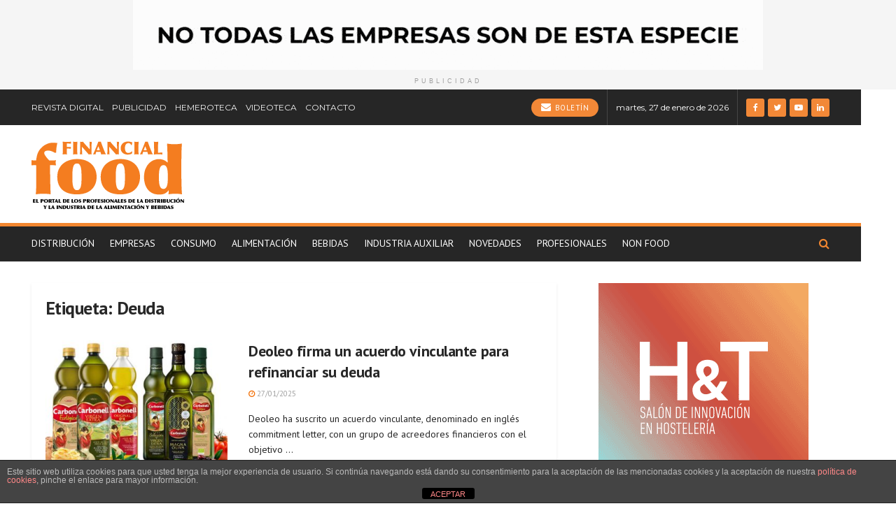

--- FILE ---
content_type: text/html; charset=UTF-8
request_url: https://financialfood.es/tag/deuda/
body_size: 28086
content:
<!doctype html>
<!--[if lt IE 7]> <html class="no-js lt-ie9 lt-ie8 lt-ie7" lang="es"> <![endif]-->
<!--[if IE 7]>    <html class="no-js lt-ie9 lt-ie8" lang="es"> <![endif]-->
<!--[if IE 8]>    <html class="no-js lt-ie9" lang="es"> <![endif]-->
<!--[if IE 9]>    <html class="no-js lt-ie10" lang="es"> <![endif]-->
<!--[if gt IE 8]><!--> <html class="no-js" lang="es"> <!--<![endif]-->
<head>
    <meta http-equiv="Content-Type" content="text/html; charset=UTF-8" />
    <meta name='viewport' content='width=device-width, initial-scale=1, user-scalable=yes' />
    <link rel="profile" href="https://gmpg.org/xfn/11" />
    <link rel="pingback" href="" />
    <meta name="theme-color" content="#262626">
             <meta name="msapplication-navbutton-color" content="#262626">
             <meta name="apple-mobile-web-app-status-bar-style" content="#262626"><meta name='robots' content='index, follow, max-image-preview:large, max-snippet:-1, max-video-preview:-1' />
<meta property="og:type" content="website">
<meta property="og:title" content="Deoleo firma un acuerdo vinculante para refinanciar su deuda">
<meta property="og:site_name" content="Financial Food">
<meta property="og:description" content="Deoleo ha suscrito un acuerdo vinculante, denominado en inglés commitment letter, con un grupo de acreedores financieros con el objetivo">
<meta property="og:url" content="https://financialfood.es/tag/deuda">
<meta property="og:locale" content="es_ES">
<meta property="og:image" content="https://financialfood.es/wp-content/uploads/2019/09/Deoleo-100919.jpg">
<meta property="og:image:height" content="465">
<meta property="og:image:width" content="899">
<meta name="twitter:card" content="summary">
<meta name="twitter:url" content="https://financialfood.es/tag/deuda">
<meta name="twitter:title" content="Deoleo firma un acuerdo vinculante para refinanciar su deuda">
<meta name="twitter:description" content="Deoleo ha suscrito un acuerdo vinculante, denominado en inglés commitment letter, con un grupo de acreedores financieros con el objetivo">
<meta name="twitter:image:src" content="https://financialfood.es/wp-content/uploads/2019/09/Deoleo-100919.jpg">
<meta name="twitter:image:width" content="899">
<meta name="twitter:image:height" content="465">
<meta name="twitter:site" content="https://twitter.com/#%21/financialfood">
		<style>img:is([sizes="auto" i], [sizes^="auto," i]) { contain-intrinsic-size: 3000px 1500px }</style>
					<script type="text/javascript">
              var jnews_ajax_url = '/?ajax-request=jnews'
			</script>
			
	<!-- This site is optimized with the Yoast SEO plugin v25.6 - https://yoast.com/wordpress/plugins/seo/ -->
	<title>Deuda archivos - Financial Food</title>
	<link rel="canonical" href="https://financialfood.es/tag/deuda/" />
	<meta property="og:locale" content="es_ES" />
	<meta property="og:type" content="article" />
	<meta property="og:title" content="Deuda archivos - Financial Food" />
	<meta property="og:url" content="https://financialfood.es/tag/deuda/" />
	<meta property="og:site_name" content="Financial Food" />
	<meta name="twitter:card" content="summary_large_image" />
	<meta name="twitter:site" content="@financialfood" />
	<script type="application/ld+json" class="yoast-schema-graph">{"@context":"https://schema.org","@graph":[{"@type":"CollectionPage","@id":"https://financialfood.es/tag/deuda/","url":"https://financialfood.es/tag/deuda/","name":"Deuda archivos - Financial Food","isPartOf":{"@id":"https://financialfood.es/#website"},"primaryImageOfPage":{"@id":"https://financialfood.es/tag/deuda/#primaryimage"},"image":{"@id":"https://financialfood.es/tag/deuda/#primaryimage"},"thumbnailUrl":"https://financialfood.es/wp-content/uploads/2019/09/Deoleo-100919.jpg","breadcrumb":{"@id":"https://financialfood.es/tag/deuda/#breadcrumb"},"inLanguage":"es"},{"@type":"ImageObject","inLanguage":"es","@id":"https://financialfood.es/tag/deuda/#primaryimage","url":"https://financialfood.es/wp-content/uploads/2019/09/Deoleo-100919.jpg","contentUrl":"https://financialfood.es/wp-content/uploads/2019/09/Deoleo-100919.jpg","width":899,"height":465,"caption":"Deoleo"},{"@type":"BreadcrumbList","@id":"https://financialfood.es/tag/deuda/#breadcrumb","itemListElement":[{"@type":"ListItem","position":1,"name":"Portada","item":"https://financialfood.es/"},{"@type":"ListItem","position":2,"name":"Deuda"}]},{"@type":"WebSite","@id":"https://financialfood.es/#website","url":"https://financialfood.es/","name":"Financial Food","description":"El portal de los profesionales de la distribución y de la industria alimentaria","publisher":{"@id":"https://financialfood.es/#organization"},"potentialAction":[{"@type":"SearchAction","target":{"@type":"EntryPoint","urlTemplate":"https://financialfood.es/?s={search_term_string}"},"query-input":{"@type":"PropertyValueSpecification","valueRequired":true,"valueName":"search_term_string"}}],"inLanguage":"es"},{"@type":"Organization","@id":"https://financialfood.es/#organization","name":"Financial Food","url":"https://financialfood.es/","logo":{"@type":"ImageObject","inLanguage":"es","@id":"https://financialfood.es/#/schema/logo/image/","url":"https://financialfood.es/wp-content/uploads/2025/11/logo-financial.png","contentUrl":"https://financialfood.es/wp-content/uploads/2025/11/logo-financial.png","width":426,"height":65,"caption":"Financial Food"},"image":{"@id":"https://financialfood.es/#/schema/logo/image/"},"sameAs":["https://www.facebook.com/financialfood","https://x.com/financialfood"]}]}</script>
	<!-- / Yoast SEO plugin. -->


<link rel='dns-prefetch' href='//www.googletagmanager.com' />
<link rel='dns-prefetch' href='//fonts.googleapis.com' />
<link rel="alternate" type="application/rss+xml" title="Financial Food &raquo; Feed" href="https://financialfood.es/feed/" />
<link rel="alternate" type="application/rss+xml" title="Financial Food &raquo; Feed de los comentarios" href="https://financialfood.es/comments/feed/" />
<link rel="alternate" type="application/rss+xml" title="Financial Food &raquo; Etiqueta Deuda del feed" href="https://financialfood.es/tag/deuda/feed/" />
<script type="text/javascript">
/* <![CDATA[ */
window._wpemojiSettings = {"baseUrl":"https:\/\/s.w.org\/images\/core\/emoji\/15.0.3\/72x72\/","ext":".png","svgUrl":"https:\/\/s.w.org\/images\/core\/emoji\/15.0.3\/svg\/","svgExt":".svg","source":{"concatemoji":"https:\/\/financialfood.es\/wp-includes\/js\/wp-emoji-release.min.js?ver=6.6.2"}};
/*! This file is auto-generated */
!function(i,n){var o,s,e;function c(e){try{var t={supportTests:e,timestamp:(new Date).valueOf()};sessionStorage.setItem(o,JSON.stringify(t))}catch(e){}}function p(e,t,n){e.clearRect(0,0,e.canvas.width,e.canvas.height),e.fillText(t,0,0);var t=new Uint32Array(e.getImageData(0,0,e.canvas.width,e.canvas.height).data),r=(e.clearRect(0,0,e.canvas.width,e.canvas.height),e.fillText(n,0,0),new Uint32Array(e.getImageData(0,0,e.canvas.width,e.canvas.height).data));return t.every(function(e,t){return e===r[t]})}function u(e,t,n){switch(t){case"flag":return n(e,"\ud83c\udff3\ufe0f\u200d\u26a7\ufe0f","\ud83c\udff3\ufe0f\u200b\u26a7\ufe0f")?!1:!n(e,"\ud83c\uddfa\ud83c\uddf3","\ud83c\uddfa\u200b\ud83c\uddf3")&&!n(e,"\ud83c\udff4\udb40\udc67\udb40\udc62\udb40\udc65\udb40\udc6e\udb40\udc67\udb40\udc7f","\ud83c\udff4\u200b\udb40\udc67\u200b\udb40\udc62\u200b\udb40\udc65\u200b\udb40\udc6e\u200b\udb40\udc67\u200b\udb40\udc7f");case"emoji":return!n(e,"\ud83d\udc26\u200d\u2b1b","\ud83d\udc26\u200b\u2b1b")}return!1}function f(e,t,n){var r="undefined"!=typeof WorkerGlobalScope&&self instanceof WorkerGlobalScope?new OffscreenCanvas(300,150):i.createElement("canvas"),a=r.getContext("2d",{willReadFrequently:!0}),o=(a.textBaseline="top",a.font="600 32px Arial",{});return e.forEach(function(e){o[e]=t(a,e,n)}),o}function t(e){var t=i.createElement("script");t.src=e,t.defer=!0,i.head.appendChild(t)}"undefined"!=typeof Promise&&(o="wpEmojiSettingsSupports",s=["flag","emoji"],n.supports={everything:!0,everythingExceptFlag:!0},e=new Promise(function(e){i.addEventListener("DOMContentLoaded",e,{once:!0})}),new Promise(function(t){var n=function(){try{var e=JSON.parse(sessionStorage.getItem(o));if("object"==typeof e&&"number"==typeof e.timestamp&&(new Date).valueOf()<e.timestamp+604800&&"object"==typeof e.supportTests)return e.supportTests}catch(e){}return null}();if(!n){if("undefined"!=typeof Worker&&"undefined"!=typeof OffscreenCanvas&&"undefined"!=typeof URL&&URL.createObjectURL&&"undefined"!=typeof Blob)try{var e="postMessage("+f.toString()+"("+[JSON.stringify(s),u.toString(),p.toString()].join(",")+"));",r=new Blob([e],{type:"text/javascript"}),a=new Worker(URL.createObjectURL(r),{name:"wpTestEmojiSupports"});return void(a.onmessage=function(e){c(n=e.data),a.terminate(),t(n)})}catch(e){}c(n=f(s,u,p))}t(n)}).then(function(e){for(var t in e)n.supports[t]=e[t],n.supports.everything=n.supports.everything&&n.supports[t],"flag"!==t&&(n.supports.everythingExceptFlag=n.supports.everythingExceptFlag&&n.supports[t]);n.supports.everythingExceptFlag=n.supports.everythingExceptFlag&&!n.supports.flag,n.DOMReady=!1,n.readyCallback=function(){n.DOMReady=!0}}).then(function(){return e}).then(function(){var e;n.supports.everything||(n.readyCallback(),(e=n.source||{}).concatemoji?t(e.concatemoji):e.wpemoji&&e.twemoji&&(t(e.twemoji),t(e.wpemoji)))}))}((window,document),window._wpemojiSettings);
/* ]]> */
</script>

<style id='wp-emoji-styles-inline-css' type='text/css'>

	img.wp-smiley, img.emoji {
		display: inline !important;
		border: none !important;
		box-shadow: none !important;
		height: 1em !important;
		width: 1em !important;
		margin: 0 0.07em !important;
		vertical-align: -0.1em !important;
		background: none !important;
		padding: 0 !important;
	}
</style>
<link rel='stylesheet' id='wp-block-library-css' href='https://financialfood.es/wp-includes/css/dist/block-library/style.min.css?ver=6.6.2' type='text/css' media='all' />
<style id='filebird-block-filebird-gallery-style-inline-css' type='text/css'>
ul.filebird-block-filebird-gallery{margin:auto!important;padding:0!important;width:100%}ul.filebird-block-filebird-gallery.layout-grid{display:grid;grid-gap:20px;align-items:stretch;grid-template-columns:repeat(var(--columns),1fr);justify-items:stretch}ul.filebird-block-filebird-gallery.layout-grid li img{border:1px solid #ccc;box-shadow:2px 2px 6px 0 rgba(0,0,0,.3);height:100%;max-width:100%;-o-object-fit:cover;object-fit:cover;width:100%}ul.filebird-block-filebird-gallery.layout-masonry{-moz-column-count:var(--columns);-moz-column-gap:var(--space);column-gap:var(--space);-moz-column-width:var(--min-width);columns:var(--min-width) var(--columns);display:block;overflow:auto}ul.filebird-block-filebird-gallery.layout-masonry li{margin-bottom:var(--space)}ul.filebird-block-filebird-gallery li{list-style:none}ul.filebird-block-filebird-gallery li figure{height:100%;margin:0;padding:0;position:relative;width:100%}ul.filebird-block-filebird-gallery li figure figcaption{background:linear-gradient(0deg,rgba(0,0,0,.7),rgba(0,0,0,.3) 70%,transparent);bottom:0;box-sizing:border-box;color:#fff;font-size:.8em;margin:0;max-height:100%;overflow:auto;padding:3em .77em .7em;position:absolute;text-align:center;width:100%;z-index:2}ul.filebird-block-filebird-gallery li figure figcaption a{color:inherit}

</style>
<style id='classic-theme-styles-inline-css' type='text/css'>
/*! This file is auto-generated */
.wp-block-button__link{color:#fff;background-color:#32373c;border-radius:9999px;box-shadow:none;text-decoration:none;padding:calc(.667em + 2px) calc(1.333em + 2px);font-size:1.125em}.wp-block-file__button{background:#32373c;color:#fff;text-decoration:none}
</style>
<style id='global-styles-inline-css' type='text/css'>
:root{--wp--preset--aspect-ratio--square: 1;--wp--preset--aspect-ratio--4-3: 4/3;--wp--preset--aspect-ratio--3-4: 3/4;--wp--preset--aspect-ratio--3-2: 3/2;--wp--preset--aspect-ratio--2-3: 2/3;--wp--preset--aspect-ratio--16-9: 16/9;--wp--preset--aspect-ratio--9-16: 9/16;--wp--preset--color--black: #000000;--wp--preset--color--cyan-bluish-gray: #abb8c3;--wp--preset--color--white: #ffffff;--wp--preset--color--pale-pink: #f78da7;--wp--preset--color--vivid-red: #cf2e2e;--wp--preset--color--luminous-vivid-orange: #ff6900;--wp--preset--color--luminous-vivid-amber: #fcb900;--wp--preset--color--light-green-cyan: #7bdcb5;--wp--preset--color--vivid-green-cyan: #00d084;--wp--preset--color--pale-cyan-blue: #8ed1fc;--wp--preset--color--vivid-cyan-blue: #0693e3;--wp--preset--color--vivid-purple: #9b51e0;--wp--preset--gradient--vivid-cyan-blue-to-vivid-purple: linear-gradient(135deg,rgba(6,147,227,1) 0%,rgb(155,81,224) 100%);--wp--preset--gradient--light-green-cyan-to-vivid-green-cyan: linear-gradient(135deg,rgb(122,220,180) 0%,rgb(0,208,130) 100%);--wp--preset--gradient--luminous-vivid-amber-to-luminous-vivid-orange: linear-gradient(135deg,rgba(252,185,0,1) 0%,rgba(255,105,0,1) 100%);--wp--preset--gradient--luminous-vivid-orange-to-vivid-red: linear-gradient(135deg,rgba(255,105,0,1) 0%,rgb(207,46,46) 100%);--wp--preset--gradient--very-light-gray-to-cyan-bluish-gray: linear-gradient(135deg,rgb(238,238,238) 0%,rgb(169,184,195) 100%);--wp--preset--gradient--cool-to-warm-spectrum: linear-gradient(135deg,rgb(74,234,220) 0%,rgb(151,120,209) 20%,rgb(207,42,186) 40%,rgb(238,44,130) 60%,rgb(251,105,98) 80%,rgb(254,248,76) 100%);--wp--preset--gradient--blush-light-purple: linear-gradient(135deg,rgb(255,206,236) 0%,rgb(152,150,240) 100%);--wp--preset--gradient--blush-bordeaux: linear-gradient(135deg,rgb(254,205,165) 0%,rgb(254,45,45) 50%,rgb(107,0,62) 100%);--wp--preset--gradient--luminous-dusk: linear-gradient(135deg,rgb(255,203,112) 0%,rgb(199,81,192) 50%,rgb(65,88,208) 100%);--wp--preset--gradient--pale-ocean: linear-gradient(135deg,rgb(255,245,203) 0%,rgb(182,227,212) 50%,rgb(51,167,181) 100%);--wp--preset--gradient--electric-grass: linear-gradient(135deg,rgb(202,248,128) 0%,rgb(113,206,126) 100%);--wp--preset--gradient--midnight: linear-gradient(135deg,rgb(2,3,129) 0%,rgb(40,116,252) 100%);--wp--preset--font-size--small: 13px;--wp--preset--font-size--medium: 20px;--wp--preset--font-size--large: 36px;--wp--preset--font-size--x-large: 42px;--wp--preset--spacing--20: 0.44rem;--wp--preset--spacing--30: 0.67rem;--wp--preset--spacing--40: 1rem;--wp--preset--spacing--50: 1.5rem;--wp--preset--spacing--60: 2.25rem;--wp--preset--spacing--70: 3.38rem;--wp--preset--spacing--80: 5.06rem;--wp--preset--shadow--natural: 6px 6px 9px rgba(0, 0, 0, 0.2);--wp--preset--shadow--deep: 12px 12px 50px rgba(0, 0, 0, 0.4);--wp--preset--shadow--sharp: 6px 6px 0px rgba(0, 0, 0, 0.2);--wp--preset--shadow--outlined: 6px 6px 0px -3px rgba(255, 255, 255, 1), 6px 6px rgba(0, 0, 0, 1);--wp--preset--shadow--crisp: 6px 6px 0px rgba(0, 0, 0, 1);}:where(.is-layout-flex){gap: 0.5em;}:where(.is-layout-grid){gap: 0.5em;}body .is-layout-flex{display: flex;}.is-layout-flex{flex-wrap: wrap;align-items: center;}.is-layout-flex > :is(*, div){margin: 0;}body .is-layout-grid{display: grid;}.is-layout-grid > :is(*, div){margin: 0;}:where(.wp-block-columns.is-layout-flex){gap: 2em;}:where(.wp-block-columns.is-layout-grid){gap: 2em;}:where(.wp-block-post-template.is-layout-flex){gap: 1.25em;}:where(.wp-block-post-template.is-layout-grid){gap: 1.25em;}.has-black-color{color: var(--wp--preset--color--black) !important;}.has-cyan-bluish-gray-color{color: var(--wp--preset--color--cyan-bluish-gray) !important;}.has-white-color{color: var(--wp--preset--color--white) !important;}.has-pale-pink-color{color: var(--wp--preset--color--pale-pink) !important;}.has-vivid-red-color{color: var(--wp--preset--color--vivid-red) !important;}.has-luminous-vivid-orange-color{color: var(--wp--preset--color--luminous-vivid-orange) !important;}.has-luminous-vivid-amber-color{color: var(--wp--preset--color--luminous-vivid-amber) !important;}.has-light-green-cyan-color{color: var(--wp--preset--color--light-green-cyan) !important;}.has-vivid-green-cyan-color{color: var(--wp--preset--color--vivid-green-cyan) !important;}.has-pale-cyan-blue-color{color: var(--wp--preset--color--pale-cyan-blue) !important;}.has-vivid-cyan-blue-color{color: var(--wp--preset--color--vivid-cyan-blue) !important;}.has-vivid-purple-color{color: var(--wp--preset--color--vivid-purple) !important;}.has-black-background-color{background-color: var(--wp--preset--color--black) !important;}.has-cyan-bluish-gray-background-color{background-color: var(--wp--preset--color--cyan-bluish-gray) !important;}.has-white-background-color{background-color: var(--wp--preset--color--white) !important;}.has-pale-pink-background-color{background-color: var(--wp--preset--color--pale-pink) !important;}.has-vivid-red-background-color{background-color: var(--wp--preset--color--vivid-red) !important;}.has-luminous-vivid-orange-background-color{background-color: var(--wp--preset--color--luminous-vivid-orange) !important;}.has-luminous-vivid-amber-background-color{background-color: var(--wp--preset--color--luminous-vivid-amber) !important;}.has-light-green-cyan-background-color{background-color: var(--wp--preset--color--light-green-cyan) !important;}.has-vivid-green-cyan-background-color{background-color: var(--wp--preset--color--vivid-green-cyan) !important;}.has-pale-cyan-blue-background-color{background-color: var(--wp--preset--color--pale-cyan-blue) !important;}.has-vivid-cyan-blue-background-color{background-color: var(--wp--preset--color--vivid-cyan-blue) !important;}.has-vivid-purple-background-color{background-color: var(--wp--preset--color--vivid-purple) !important;}.has-black-border-color{border-color: var(--wp--preset--color--black) !important;}.has-cyan-bluish-gray-border-color{border-color: var(--wp--preset--color--cyan-bluish-gray) !important;}.has-white-border-color{border-color: var(--wp--preset--color--white) !important;}.has-pale-pink-border-color{border-color: var(--wp--preset--color--pale-pink) !important;}.has-vivid-red-border-color{border-color: var(--wp--preset--color--vivid-red) !important;}.has-luminous-vivid-orange-border-color{border-color: var(--wp--preset--color--luminous-vivid-orange) !important;}.has-luminous-vivid-amber-border-color{border-color: var(--wp--preset--color--luminous-vivid-amber) !important;}.has-light-green-cyan-border-color{border-color: var(--wp--preset--color--light-green-cyan) !important;}.has-vivid-green-cyan-border-color{border-color: var(--wp--preset--color--vivid-green-cyan) !important;}.has-pale-cyan-blue-border-color{border-color: var(--wp--preset--color--pale-cyan-blue) !important;}.has-vivid-cyan-blue-border-color{border-color: var(--wp--preset--color--vivid-cyan-blue) !important;}.has-vivid-purple-border-color{border-color: var(--wp--preset--color--vivid-purple) !important;}.has-vivid-cyan-blue-to-vivid-purple-gradient-background{background: var(--wp--preset--gradient--vivid-cyan-blue-to-vivid-purple) !important;}.has-light-green-cyan-to-vivid-green-cyan-gradient-background{background: var(--wp--preset--gradient--light-green-cyan-to-vivid-green-cyan) !important;}.has-luminous-vivid-amber-to-luminous-vivid-orange-gradient-background{background: var(--wp--preset--gradient--luminous-vivid-amber-to-luminous-vivid-orange) !important;}.has-luminous-vivid-orange-to-vivid-red-gradient-background{background: var(--wp--preset--gradient--luminous-vivid-orange-to-vivid-red) !important;}.has-very-light-gray-to-cyan-bluish-gray-gradient-background{background: var(--wp--preset--gradient--very-light-gray-to-cyan-bluish-gray) !important;}.has-cool-to-warm-spectrum-gradient-background{background: var(--wp--preset--gradient--cool-to-warm-spectrum) !important;}.has-blush-light-purple-gradient-background{background: var(--wp--preset--gradient--blush-light-purple) !important;}.has-blush-bordeaux-gradient-background{background: var(--wp--preset--gradient--blush-bordeaux) !important;}.has-luminous-dusk-gradient-background{background: var(--wp--preset--gradient--luminous-dusk) !important;}.has-pale-ocean-gradient-background{background: var(--wp--preset--gradient--pale-ocean) !important;}.has-electric-grass-gradient-background{background: var(--wp--preset--gradient--electric-grass) !important;}.has-midnight-gradient-background{background: var(--wp--preset--gradient--midnight) !important;}.has-small-font-size{font-size: var(--wp--preset--font-size--small) !important;}.has-medium-font-size{font-size: var(--wp--preset--font-size--medium) !important;}.has-large-font-size{font-size: var(--wp--preset--font-size--large) !important;}.has-x-large-font-size{font-size: var(--wp--preset--font-size--x-large) !important;}
:where(.wp-block-post-template.is-layout-flex){gap: 1.25em;}:where(.wp-block-post-template.is-layout-grid){gap: 1.25em;}
:where(.wp-block-columns.is-layout-flex){gap: 2em;}:where(.wp-block-columns.is-layout-grid){gap: 2em;}
:root :where(.wp-block-pullquote){font-size: 1.5em;line-height: 1.6;}
</style>
<link rel='stylesheet' id='front-estilos-css' href='https://financialfood.es/wp-content/plugins/asesor-cookies-para-la-ley-en-espana/html/front/estilos.css?ver=6.6.2' type='text/css' media='all' />
<link rel='stylesheet' id='contact-form-7-css' href='https://financialfood.es/wp-content/plugins/contact-form-7/includes/css/styles.css?ver=6.0.6' type='text/css' media='all' />
<link rel='stylesheet' id='wpdreams-asl-basic-css' href='https://financialfood.es/wp-content/plugins/ajax-search-lite/css/style.basic.css?ver=4.13.4' type='text/css' media='all' />
<style id='wpdreams-asl-basic-inline-css' type='text/css'>

					div[id*='ajaxsearchlitesettings'].searchsettings .asl_option_inner label {
						font-size: 0px !important;
						color: rgba(0, 0, 0, 0);
					}
					div[id*='ajaxsearchlitesettings'].searchsettings .asl_option_inner label:after {
						font-size: 11px !important;
						position: absolute;
						top: 0;
						left: 0;
						z-index: 1;
					}
					.asl_w_container {
						width: 100%;
						margin: 0px 0px 0px 0px;
						min-width: 200px;
					}
					div[id*='ajaxsearchlite'].asl_m {
						width: 100%;
					}
					div[id*='ajaxsearchliteres'].wpdreams_asl_results div.resdrg span.highlighted {
						font-weight: bold;
						color: rgb(246, 136, 6);
						background-color: rgba(238, 238, 238, 1);
					}
					div[id*='ajaxsearchliteres'].wpdreams_asl_results .results img.asl_image {
						width: 70px;
						height: 70px;
						object-fit: cover;
					}
					div[id*='ajaxsearchlite'].asl_r .results {
						max-height: none;
					}
					div[id*='ajaxsearchlite'].asl_r {
						position: absolute;
					}
				
						.asl_m, .asl_m .probox {
							background-color: rgb(236, 232, 232) !important;
							background-image: none !important;
							-webkit-background-image: none !important;
							-ms-background-image: none !important;
						}
					
						div.asl_r.asl_w.vertical .results .item::after {
							display: block;
							position: absolute;
							bottom: 0;
							content: '';
							height: 1px;
							width: 100%;
							background: #D8D8D8;
						}
						div.asl_r.asl_w.vertical .results .item.asl_last_item::after {
							display: none;
						}
					
</style>
<link rel='stylesheet' id='wpdreams-asl-instance-css' href='https://financialfood.es/wp-content/plugins/ajax-search-lite/css/style-curvy-black.css?ver=4.13.4' type='text/css' media='all' />
<link rel='stylesheet' id='jeg_customizer_font-css' href='//fonts.googleapis.com/css?family=PT+Sans%3Aregular%7CMontserrat%3Areguler&#038;subset=latin-ext&#038;display=swap&#038;ver=1.2.5' type='text/css' media='all' />
<link rel='stylesheet' id='mediaelement-css' href='https://financialfood.es/wp-includes/js/mediaelement/mediaelementplayer-legacy.min.css?ver=4.2.17' type='text/css' media='all' />
<link rel='stylesheet' id='wp-mediaelement-css' href='https://financialfood.es/wp-includes/js/mediaelement/wp-mediaelement.min.css?ver=6.6.2' type='text/css' media='all' />
<link rel='stylesheet' id='jnews-frontend-css' href='https://financialfood.es/wp-content/themes/jnews/assets/dist/frontend.min.css?ver=7.1.6' type='text/css' media='all' />
<link rel='stylesheet' id='jnews-elementor-css' href='https://financialfood.es/wp-content/themes/jnews/assets/css/elementor-frontend.css?ver=7.1.6' type='text/css' media='all' />
<link rel='stylesheet' id='jnews-style-css' href='https://financialfood.es/wp-content/themes/jnews/style.css?ver=7.1.6' type='text/css' media='all' />
<link rel='stylesheet' id='jnews-darkmode-css' href='https://financialfood.es/wp-content/themes/jnews/assets/css/darkmode.css?ver=7.1.6' type='text/css' media='all' />
<link rel='stylesheet' id='jnews-select-share-css' href='https://financialfood.es/wp-content/plugins/jnews-social-share/assets/css/plugin.css' type='text/css' media='all' />
<script type="text/javascript" src="https://financialfood.es/wp-includes/js/jquery/jquery.min.js?ver=3.7.1" id="jquery-core-js"></script>
<script type="text/javascript" src="https://financialfood.es/wp-includes/js/jquery/jquery-migrate.min.js?ver=3.4.1" id="jquery-migrate-js"></script>
<script type="text/javascript" id="front-principal-js-extra">
/* <![CDATA[ */
var cdp_cookies_info = {"url_plugin":"https:\/\/financialfood.es\/wp-content\/plugins\/asesor-cookies-para-la-ley-en-espana\/plugin.php","url_admin_ajax":"https:\/\/financialfood.es\/wp-admin\/admin-ajax.php"};
/* ]]> */
</script>
<script type="text/javascript" src="https://financialfood.es/wp-content/plugins/asesor-cookies-para-la-ley-en-espana/html/front/principal.js?ver=6.6.2" id="front-principal-js"></script>

<!-- Fragmento de código de la etiqueta de Google (gtag.js) añadida por Site Kit -->
<!-- Fragmento de código de Google Analytics añadido por Site Kit -->
<script type="text/javascript" src="https://www.googletagmanager.com/gtag/js?id=GT-NGBRTXR" id="google_gtagjs-js" async></script>
<script type="text/javascript" id="google_gtagjs-js-after">
/* <![CDATA[ */
window.dataLayer = window.dataLayer || [];function gtag(){dataLayer.push(arguments);}
gtag("set","linker",{"domains":["financialfood.es"]});
gtag("js", new Date());
gtag("set", "developer_id.dZTNiMT", true);
gtag("config", "GT-NGBRTXR");
/* ]]> */
</script>
<link rel="https://api.w.org/" href="https://financialfood.es/wp-json/" /><link rel="alternate" title="JSON" type="application/json" href="https://financialfood.es/wp-json/wp/v2/tags/521" /><meta name="generator" content="WordPress 6.6.2" />
<style type="text/css">
			.aiovg-player {
				display: block;
				position: relative;
				border-radius: 3px;
				padding-bottom: 56.25%;
				width: 100%;
				height: 0;	
				overflow: hidden;
			}
			
			.aiovg-player iframe,
			.aiovg-player .video-js,
			.aiovg-player .plyr {
				--plyr-color-main: #00b2ff;
				position: absolute;
				inset: 0;	
				margin: 0;
				padding: 0;
				width: 100%;
				height: 100%;
			}
		</style><meta name="generator" content="Site Kit by Google 1.171.0" />				<link rel="preconnect" href="https://fonts.gstatic.com" crossorigin />
				<link rel="preload" as="style" href="//fonts.googleapis.com/css?family=Open+Sans&display=swap" />
								<link rel="stylesheet" href="//fonts.googleapis.com/css?family=Open+Sans&display=swap" media="all" />
				<meta name="generator" content="Elementor 3.24.2; features: additional_custom_breakpoints; settings: css_print_method-external, google_font-enabled, font_display-auto">
			<style>
				.e-con.e-parent:nth-of-type(n+4):not(.e-lazyloaded):not(.e-no-lazyload),
				.e-con.e-parent:nth-of-type(n+4):not(.e-lazyloaded):not(.e-no-lazyload) * {
					background-image: none !important;
				}
				@media screen and (max-height: 1024px) {
					.e-con.e-parent:nth-of-type(n+3):not(.e-lazyloaded):not(.e-no-lazyload),
					.e-con.e-parent:nth-of-type(n+3):not(.e-lazyloaded):not(.e-no-lazyload) * {
						background-image: none !important;
					}
				}
				@media screen and (max-height: 640px) {
					.e-con.e-parent:nth-of-type(n+2):not(.e-lazyloaded):not(.e-no-lazyload),
					.e-con.e-parent:nth-of-type(n+2):not(.e-lazyloaded):not(.e-no-lazyload) * {
						background-image: none !important;
					}
				}
			</style>
			<link rel="icon" href="https://financialfood.es/wp-content/uploads/2019/07/cropped-favicon-32x32.jpg" sizes="32x32" />
<link rel="icon" href="https://financialfood.es/wp-content/uploads/2019/07/cropped-favicon-192x192.jpg" sizes="192x192" />
<link rel="apple-touch-icon" href="https://financialfood.es/wp-content/uploads/2019/07/cropped-favicon-180x180.jpg" />
<meta name="msapplication-TileImage" content="https://financialfood.es/wp-content/uploads/2019/07/cropped-favicon-270x270.jpg" />
<style id="jeg_dynamic_css" type="text/css" data-type="jeg_custom-css">@media only screen and (min-width : 1200px) { .container, .jeg_vc_content > .vc_row, .jeg_vc_content > .vc_element > .vc_row, .jeg_vc_content > .vc_row[data-vc-full-width="true"]:not([data-vc-stretch-content="true"]) > .jeg-vc-wrapper, .jeg_vc_content > .vc_element > .vc_row[data-vc-full-width="true"]:not([data-vc-stretch-content="true"]) > .jeg-vc-wrapper { max-width : 1170px; } .elementor-section.elementor-section-boxed > .elementor-container { max-width : 1170px; } .jeg_boxed:not(.jeg_sidecontent) .jeg_viewport, .jeg_boxed.jeg_sidecontent .jeg_container, .jeg_boxed .jeg_container .jeg_navbar_wrapper.jeg_sticky_nav { max-width : 1230px; } .jeg_single_fullwidth.jeg_boxed .content-inner > .alignfull { width : 1230px; max-width : 1230px; margin-left : calc(-1 * (1230px - 100%) / 2); }  } @media only screen and (min-width : 1441px) { .container, .jeg_vc_content > .vc_row, .jeg_vc_content > .vc_element > .vc_row, .jeg_vc_content > .vc_row[data-vc-full-width="true"]:not([data-vc-stretch-content="true"]) > .jeg-vc-wrapper, .jeg_vc_content > .vc_element > .vc_row[data-vc-full-width="true"]:not([data-vc-stretch-content="true"]) > .jeg-vc-wrapper { max-width : 1170px; } .elementor-section.elementor-section-boxed > .elementor-container { max-width : 1170px; } .jeg_boxed:not(.jeg_sidecontent) .jeg_viewport, .jeg_boxed.jeg_sidecontent .jeg_container, .jeg_boxed .jeg_container .jeg_navbar_wrapper.jeg_sticky_nav, .jeg_boxed:not(.jeg_sidecontent) .jeg_container .jeg_navbar_wrapper.jeg_sticky_nav { max-width : 1230px; } .jeg_single_fullwidth.jeg_boxed .content-inner > .alignfull { width : 1230px; max-width : 1230px; margin-left : calc(-1 * (1230px - 100%) / 2); }  } a,.jeg_menu_style_5 > li > a:hover,.jeg_menu_style_5 > li.sfHover > a,.jeg_menu_style_5 > li.current-menu-item > a,.jeg_menu_style_5 > li.current-menu-ancestor > a,.jeg_navbar .jeg_menu:not(.jeg_main_menu) > li > a:hover,.jeg_midbar .jeg_menu:not(.jeg_main_menu) > li > a:hover,.jeg_side_tabs li.active,.jeg_block_heading_5 strong,.jeg_block_heading_6 strong,.jeg_block_heading_7 strong,.jeg_block_heading_8 strong,.jeg_subcat_list li a:hover,.jeg_subcat_list li button:hover,.jeg_pl_lg_7 .jeg_thumb .jeg_post_category a,.jeg_pl_xs_2:before,.jeg_pl_xs_4 .jeg_postblock_content:before,.jeg_postblock .jeg_post_title a:hover,.jeg_hero_style_6 .jeg_post_title a:hover,.jeg_sidefeed .jeg_pl_xs_3 .jeg_post_title a:hover,.widget_jnews_popular .jeg_post_title a:hover,.jeg_meta_author a,.widget_archive li a:hover,.widget_pages li a:hover,.widget_meta li a:hover,.widget_recent_entries li a:hover,.widget_rss li a:hover,.widget_rss cite,.widget_categories li a:hover,.widget_categories li.current-cat > a,#breadcrumbs a:hover,.jeg_share_count .counts,.commentlist .bypostauthor > .comment-body > .comment-author > .fn,span.required,.jeg_review_title,.bestprice .price,.authorlink a:hover,.jeg_vertical_playlist .jeg_video_playlist_play_icon,.jeg_vertical_playlist .jeg_video_playlist_item.active .jeg_video_playlist_thumbnail:before,.jeg_horizontal_playlist .jeg_video_playlist_play,.woocommerce li.product .pricegroup .button,.widget_display_forums li a:hover,.widget_display_topics li:before,.widget_display_replies li:before,.widget_display_views li:before,.bbp-breadcrumb a:hover,.jeg_mobile_menu li.sfHover > a,.jeg_mobile_menu li a:hover,.split-template-6 .pagenum, .jeg_push_notification_button .button { color : #f2730c; } .jeg_menu_style_1 > li > a:before,.jeg_menu_style_2 > li > a:before,.jeg_menu_style_3 > li > a:before,.jeg_side_toggle,.jeg_slide_caption .jeg_post_category a,.jeg_slider_type_1 .owl-nav .owl-next,.jeg_block_heading_1 .jeg_block_title span,.jeg_block_heading_2 .jeg_block_title span,.jeg_block_heading_3,.jeg_block_heading_4 .jeg_block_title span,.jeg_block_heading_6:after,.jeg_pl_lg_box .jeg_post_category a,.jeg_pl_md_box .jeg_post_category a,.jeg_readmore:hover,.jeg_thumb .jeg_post_category a,.jeg_block_loadmore a:hover, .jeg_postblock.alt .jeg_block_loadmore a:hover,.jeg_block_loadmore a.active,.jeg_postblock_carousel_2 .jeg_post_category a,.jeg_heroblock .jeg_post_category a,.jeg_pagenav_1 .page_number.active,.jeg_pagenav_1 .page_number.active:hover,input[type="submit"],.btn,.button,.widget_tag_cloud a:hover,.popularpost_item:hover .jeg_post_title a:before,.jeg_splitpost_4 .page_nav,.jeg_splitpost_5 .page_nav,.jeg_post_via a:hover,.jeg_post_source a:hover,.jeg_post_tags a:hover,.comment-reply-title small a:before,.comment-reply-title small a:after,.jeg_storelist .productlink,.authorlink li.active a:before,.jeg_footer.dark .socials_widget:not(.nobg) a:hover .fa,.jeg_breakingnews_title,.jeg_overlay_slider_bottom.owl-carousel .owl-nav div,.jeg_overlay_slider_bottom.owl-carousel .owl-nav div:hover,.jeg_vertical_playlist .jeg_video_playlist_current,.woocommerce span.onsale,.woocommerce #respond input#submit:hover,.woocommerce a.button:hover,.woocommerce button.button:hover,.woocommerce input.button:hover,.woocommerce #respond input#submit.alt,.woocommerce a.button.alt,.woocommerce button.button.alt,.woocommerce input.button.alt,.jeg_popup_post .caption,.jeg_footer.dark input[type="submit"],.jeg_footer.dark .btn,.jeg_footer.dark .button,.footer_widget.widget_tag_cloud a:hover, .jeg_inner_content .content-inner .jeg_post_category a:hover, #buddypress .standard-form button, #buddypress a.button, #buddypress input[type="submit"], #buddypress input[type="button"], #buddypress input[type="reset"], #buddypress ul.button-nav li a, #buddypress .generic-button a, #buddypress .generic-button button, #buddypress .comment-reply-link, #buddypress a.bp-title-button, #buddypress.buddypress-wrap .members-list li .user-update .activity-read-more a, div#buddypress .standard-form button:hover,div#buddypress a.button:hover,div#buddypress input[type="submit"]:hover,div#buddypress input[type="button"]:hover,div#buddypress input[type="reset"]:hover,div#buddypress ul.button-nav li a:hover,div#buddypress .generic-button a:hover,div#buddypress .generic-button button:hover,div#buddypress .comment-reply-link:hover,div#buddypress a.bp-title-button:hover,div#buddypress.buddypress-wrap .members-list li .user-update .activity-read-more a:hover, #buddypress #item-nav .item-list-tabs ul li a:before, .jeg_inner_content .jeg_meta_container .follow-wrapper a { background-color : #f2730c; } .jeg_block_heading_7 .jeg_block_title span, .jeg_readmore:hover, .jeg_block_loadmore a:hover, .jeg_block_loadmore a.active, .jeg_pagenav_1 .page_number.active, .jeg_pagenav_1 .page_number.active:hover, .jeg_pagenav_3 .page_number:hover, .jeg_prevnext_post a:hover h3, .jeg_overlay_slider .jeg_post_category, .jeg_sidefeed .jeg_post.active, .jeg_vertical_playlist.jeg_vertical_playlist .jeg_video_playlist_item.active .jeg_video_playlist_thumbnail img, .jeg_horizontal_playlist .jeg_video_playlist_item.active { border-color : #f2730c; } .jeg_tabpost_nav li.active, .woocommerce div.product .woocommerce-tabs ul.tabs li.active { border-bottom-color : #f2730c; } .jeg_post_meta .fa, .entry-header .jeg_post_meta .fa, .jeg_review_stars, .jeg_price_review_list { color : #f2730c; } .jeg_share_button.share-float.share-monocrhome a { background-color : #f2730c; } h1,h2,h3,h4,h5,h6,.jeg_post_title a,.entry-header .jeg_post_title,.jeg_hero_style_7 .jeg_post_title a,.jeg_block_title,.jeg_splitpost_bar .current_title,.jeg_video_playlist_title,.gallery-caption { color : #282828; } .split-template-9 .pagenum, .split-template-10 .pagenum, .split-template-11 .pagenum, .split-template-12 .pagenum, .split-template-13 .pagenum, .split-template-15 .pagenum, .split-template-18 .pagenum, .split-template-20 .pagenum, .split-template-19 .current_title span, .split-template-20 .current_title span { background-color : #282828; } .jeg_topbar .jeg_nav_row, .jeg_topbar .jeg_search_no_expand .jeg_search_input { line-height : 51px; } .jeg_topbar .jeg_nav_row, .jeg_topbar .jeg_nav_icon { height : 51px; } .jeg_topbar, .jeg_topbar.dark, .jeg_topbar.custom { background : #262626; } .jeg_topbar, .jeg_topbar.dark { color : #ffffff; } .jeg_topbar a, .jeg_topbar.dark a { color : #f28e37; } .jeg_header .jeg_bottombar.jeg_navbar_wrapper:not(.jeg_navbar_boxed), .jeg_header .jeg_bottombar.jeg_navbar_boxed .jeg_nav_row { background : #262626; } .jeg_header .jeg_bottombar, .jeg_header .jeg_bottombar.jeg_navbar_dark { color : #ffffff; } .jeg_header .jeg_bottombar a, .jeg_header .jeg_bottombar.jeg_navbar_dark a { color : #f38730; } .jeg_header .jeg_bottombar a:hover, .jeg_header .jeg_bottombar.jeg_navbar_dark a:hover, .jeg_header .jeg_bottombar .jeg_menu:not(.jeg_main_menu) > li > a:hover { color : rgba(243,135,48,0.58); } .jeg_header .jeg_bottombar, .jeg_header .jeg_bottombar.jeg_navbar_dark, .jeg_bottombar.jeg_navbar_boxed .jeg_nav_row, .jeg_bottombar.jeg_navbar_dark.jeg_navbar_boxed .jeg_nav_row { border-top-width : 5px; } .jeg_header_wrapper .jeg_bottombar, .jeg_header_wrapper .jeg_bottombar.jeg_navbar_dark, .jeg_bottombar.jeg_navbar_boxed .jeg_nav_row, .jeg_bottombar.jeg_navbar_dark.jeg_navbar_boxed .jeg_nav_row { border-top-color : #f38730; } .jeg_header_sticky .jeg_navbar_wrapper:not(.jeg_navbar_boxed), .jeg_header_sticky .jeg_navbar_boxed .jeg_nav_row { background : #262626; } .jeg_stickybar, .jeg_stickybar.dark { color : #ffffff; border-bottom-width : 0px; } .jeg_stickybar a, .jeg_stickybar.dark a { color : #f38730; } .jeg_mobile_midbar, .jeg_mobile_midbar.dark { background : #262626; color : #ffffff; } .jeg_mobile_midbar a, .jeg_mobile_midbar.dark a { color : #ffffff; } .jeg_header .socials_widget > a > i.fa:before { color : #ffffff; } .jeg_header .socials_widget > a > i.fa { background-color : #f28837; } .jeg_aside_item.socials_widget > a > i.fa:before { color : #ffffff; } .jeg_header .jeg_button_1 .btn { background : #f28837; color : #ffffff; } .jeg_nav_icon .jeg_mobile_toggle.toggle_btn { color : #ffffff; } .jeg_navbar_mobile_wrapper .jeg_nav_item a.jeg_mobile_toggle, .jeg_navbar_mobile_wrapper .dark .jeg_nav_item a.jeg_mobile_toggle { color : #ffffff; } .jeg_cart_icon.woocommerce ul.cart_list li a, .jeg_cart_icon.woocommerce ul.product_list_widget li a, .jeg_cart_icon.woocommerce .widget_shopping_cart_content .total { color : #ffffff; } #jeg_off_canvas .jeg_search_result.with_result .search-all-button { border-color : #f28e37; } .jeg_header .jeg_menu.jeg_main_menu > li > a { color : #ffffff; } .jeg_menu_style_1 > li > a:before, .jeg_menu_style_2 > li > a:before, .jeg_menu_style_3 > li > a:before { background : #f29437; } .jeg_navbar_wrapper .sf-arrows .sf-with-ul:after { color : #ffffff; } .jeg_navbar_wrapper .jeg_menu li > ul { background : #262626; } .jeg_navbar_wrapper .jeg_menu li > ul li > a { color : #ffffff; } .jeg_header .jeg_navbar_wrapper .jeg_menu li > ul li:hover > a, .jeg_header .jeg_navbar_wrapper .jeg_menu li > ul li.sfHover > a, .jeg_header .jeg_navbar_wrapper .jeg_menu li > ul li.current-menu-item > a, .jeg_header .jeg_navbar_wrapper .jeg_menu li > ul li.current-menu-ancestor > a, .jeg_header .jeg_navbar_wrapper .jeg_menu li > ul li:hover > .sf-with-ul:after, .jeg_header .jeg_navbar_wrapper .jeg_menu li > ul li.sfHover > .sf-with-ul:after, .jeg_header .jeg_navbar_wrapper .jeg_menu li > ul li.current-menu-item > .sf-with-ul:after, .jeg_header .jeg_navbar_wrapper .jeg_menu li > ul li.current-menu-ancestor > .sf-with-ul:after { color : #f27c37; } .jeg_navbar_wrapper .jeg_menu li > ul li a { border-color : #898989; } .jnews .jeg_header .jeg_menu.jeg_top_menu > li > a { color : #f4f4f4; } .jnews .jeg_header .jeg_menu.jeg_top_menu > li a:hover { color : #f28237; } #jeg_off_canvas.dark .jeg_mobile_wrapper, #jeg_off_canvas .jeg_mobile_wrapper { background : #262626; } .jeg_footer_sidecontent .jeg_footer_primary .col-md-7 .jeg_footer_title, .jeg_footer_sidecontent .jeg_footer_primary .col-md-7 .jeg_footer_title { color : #ffffff; } .jeg_menu_footer a,.jeg_footer.dark .jeg_menu_footer a,.jeg_footer_sidecontent .jeg_footer_primary .col-md-7 .jeg_menu_footer a { color : #f48a34; } .jeg_footer_5 .jeg_footer_content .jeg_footer_social .socials_widget a,.jeg_footer_5.dark .jeg_footer_content .jeg_footer_social .socials_widget a,.jeg_footer_sidecontent .jeg_footer_primary .col-md-3 .jeg_footer_title { color : #ffffff; } body,input,textarea,select,.chosen-container-single .chosen-single,.btn,.button { font-family: "PT Sans",Helvetica,Arial,sans-serif;font-weight : 400; font-style : normal; font-size: 14px; color : #3d3d3d;  } .jeg_header, .jeg_mobile_wrapper { font-family: Montserrat,Helvetica,Arial,sans-serif;font-size: 12px; color : #f38730;  } .jeg_main_menu > li > a { font-family: "PT Sans",Helvetica,Arial,sans-serif;font-weight : 400; font-style : normal; font-size: 14px; color : #f38730;  } .jeg_post_title, .entry-header .jeg_post_title, .jeg_single_tpl_2 .entry-header .jeg_post_title, .jeg_single_tpl_3 .entry-header .jeg_post_title, .jeg_single_tpl_6 .entry-header .jeg_post_title { font-family: "PT Sans",Helvetica,Arial,sans-serif;color : #282828;  } h3.jeg_block_title, .jeg_footer .jeg_footer_heading h3, .jeg_footer .widget h2, .jeg_tabpost_nav li { font-family: "PT Sans",Helvetica,Arial,sans-serif;color : #262626;  } .jeg_post_excerpt p, .content-inner p { font-family: "PT Sans",Helvetica,Arial,sans-serif;color : #282828;  } </style><style type="text/css">
					.no_thumbnail .jeg_thumb,
					.thumbnail-container.no_thumbnail {
					    display: none !important;
					}
					.jeg_search_result .jeg_pl_xs_3.no_thumbnail .jeg_postblock_content,
					.jeg_sidefeed .jeg_pl_xs_3.no_thumbnail .jeg_postblock_content,
					.jeg_pl_sm.no_thumbnail .jeg_postblock_content {
					    margin-left: 0;
					}
					.jeg_postblock_11 .no_thumbnail .jeg_postblock_content,
					.jeg_postblock_12 .no_thumbnail .jeg_postblock_content,
					.jeg_postblock_12.jeg_col_3o3 .no_thumbnail .jeg_postblock_content  {
					    margin-top: 0;
					}
					.jeg_postblock_15 .jeg_pl_md_box.no_thumbnail .jeg_postblock_content,
					.jeg_postblock_19 .jeg_pl_md_box.no_thumbnail .jeg_postblock_content,
					.jeg_postblock_24 .jeg_pl_md_box.no_thumbnail .jeg_postblock_content,
					.jeg_sidefeed .jeg_pl_md_box .jeg_postblock_content {
					    position: relative;
					}
					.jeg_postblock_carousel_2 .no_thumbnail .jeg_post_title a,
					.jeg_postblock_carousel_2 .no_thumbnail .jeg_post_title a:hover,
					.jeg_postblock_carousel_2 .no_thumbnail .jeg_post_meta .fa {
					    color: #212121 !important;
					} 
				</style>		<style type="text/css" id="wp-custom-css">
			.grecaptcha-badge {visibility:hidden!important;}

.jeg_post_category{display:none;}
.jeg_readmore{display:none;}
/*** FORMULARIO DE CONTACTO ***/
#responsive-form{
	max-width:400px /*-- cambiar esto para conseguir el ancho de la forma deseada --*/;
	margin:0 auto;
        width:100%;
}
.form-row{
	width: 100%;
}
.column-half, .column-full{
	float: left;
	position: relative;
	padding: 0.65rem;
	width:100%;
	-webkit-box-sizing: border-box;
        -moz-box-sizing: border-box;
        box-sizing: border-box
}
.clearfix:after {
	content: "";
	display: table;
	clear: both;
}

/**---------------- Media query ----------------**/
@media only screen and (min-width: 48em) { 
	.column-half{
		width: 50%;
	}
}
/**DARLE FORMA CON CSS**/
.wpcf7-text, .wpcf7-textarea, .wpcf7-captchar {

background-color: #eee !important;

border: none !important;

width: 100% !important;

-moz-border-radius: 0 !important;

-webkit-border-radius: 0 !important;

border-radius: 0 !important;

font-size: 14px;

color: #999 !important;

padding: 16px !important;

-moz-box-sizing: border-box;

-webkit-box-sizing: border-box;

box-sizing: border-box;

}

.wpcf7-submit {

color: #79D300 !important;

margin: 25px auto 0;

cursor: pointer;

font-size: 20px;

font-weight: 500;

-moz-border-radius: 3px;

-webkit-border-radius: 3px;

border-radius: 3px;

padding: 6px 20px;

line-height: 1.7em;

background: transparent;

border: 2px solid;

-webkit-font-smoothing: antialiased;

-moz-osx-font-smoothing: grayscale;

-moz-transition: all 0.2s;

-webkit-transition: all 0.2s;

transition: all 0.2s;

}

.wpcf7-submit:hover {

background-color: #eee;

border-color:#eee;

padding: 6px 20px !important;

}
.et-cart-info { display:none; }

/**BOTON PERSONALIZADO REVISTA**/
.boton-personalizado{
text-decoration:none;
font-weight: 600;
font-size: 13px;
background:#ffffff;
padding-top:4px;
padding-bottom:4px;
padding-left:15px;
padding-right:15px;
border-radius:3px;
margin-left:55px;
}
/* Este es el estilo al poner el cursor encima del boton*/
.boton-personalizado:hover {
color:#ffffff;
}
div .btn-total{
	margin-left:70px;
}
/**BOTON WIDGET**/
.boton-witget{text-decoration:none;
font-weight: 500;
font-size: 12px;
background:#F28C2F;
color:#ffffff;
padding:4px 15px 4px 15px;
border-radius:3px;
	margin-left:95px;
}
/**IMAGEN WIDTGET**/
.imagen-widget{
	width: 60%; 
	margin-left:60px;
}



		</style>
		</head>
<body data-rsssl=1 class="archive tag tag-deuda tag-521 wp-embed-responsive jeg_toggle_dark jnews jeg_boxed jnews_boxed_container jnews_boxed_container_shadow jsc_normal elementor-default elementor-kit-252269">

    
    
    <div class="jeg_ad jeg_ad_top jnews_header_top_ads">
        <div class='ads-wrapper  '><a href='https://especie.cnta.es/' target="_blank" class='adlink ads_image '>
                                    <img src='https://financialfood.es/wp-content/themes/jnews/assets/img/jeg-empty.png' class='lazyload' data-src='https://financialfood.es/wp-content/uploads/2025/08/CNTA-sept25.gif' alt='' data-pin-no-hover="true">
                                </a><a href='https://especie.cnta.es/' target="_blank" class='adlink ads_image_tablet '>
                                    <img src='https://financialfood.es/wp-content/themes/jnews/assets/img/jeg-empty.png' class='lazyload' data-src='https://financialfood.es/wp-content/uploads/2025/08/CNTA-sept25.gif' alt='' data-pin-no-hover="true">
                                </a><a href='https://especie.cnta.es/' target="_blank" class='adlink ads_image_phone '>
                                    <img src='https://financialfood.es/wp-content/themes/jnews/assets/img/jeg-empty.png' class='lazyload' data-src='https://financialfood.es/wp-content/uploads/2025/08/CNTA-sept25.gif' alt='' data-pin-no-hover="true">
                                </a><div class='ads-text'>PUBLICIDAD</div></div>    </div>

    <!-- The Main Wrapper
    ============================================= -->
    <div class="jeg_viewport">

        
        <div class="jeg_header_wrapper">
            <div class="jeg_header_instagram_wrapper">
    </div>

<!-- HEADER -->
<div class="jeg_header normal">
    <div class="jeg_topbar jeg_container dark">
    <div class="container">
        <div class="jeg_nav_row">
            
                <div class="jeg_nav_col jeg_nav_left  jeg_nav_normal">
                    <div class="item_wrap jeg_nav_alignleft">
                        <div class="jeg_nav_item">
	<ul class="jeg_menu jeg_top_menu"><li id="menu-item-752" class="menu-item menu-item-type-post_type menu-item-object-page menu-item-752"><a href="https://financialfood.es/revista-digital/">REVISTA DIGITAL</a></li>
<li id="menu-item-750" class="menu-item menu-item-type-post_type menu-item-object-page menu-item-750"><a href="https://financialfood.es/publicidad/">PUBLICIDAD</a></li>
<li id="menu-item-954" class="menu-item menu-item-type-post_type menu-item-object-page menu-item-954"><a href="https://financialfood.es/hemeroteca/">HEMEROTECA</a></li>
<li id="menu-item-36528" class="menu-item menu-item-type-post_type menu-item-object-page menu-item-36528"><a href="https://financialfood.es/videoteca/">VIDEOTECA</a></li>
<li id="menu-item-751" class="menu-item menu-item-type-post_type menu-item-object-page menu-item-751"><a href="https://financialfood.es/contacto/">CONTACTO</a></li>
</ul></div>                    </div>
                </div>

                
                <div class="jeg_nav_col jeg_nav_center  jeg_nav_grow">
                    <div class="item_wrap jeg_nav_aligncenter">
                                            </div>
                </div>

                
                <div class="jeg_nav_col jeg_nav_right  jeg_nav_normal">
                    <div class="item_wrap jeg_nav_alignright">
                        <!-- Button -->
<div class="jeg_nav_item jeg_button_1">
    		<a href=" https://financialfood.es/suscribete-al-boletin-digital/"
		   class="btn round "
		   target="_blank">
			<i class="fa fa-envelope"></i>
			BOLETÍN		</a>
		</div><div class="jeg_nav_item jeg_top_date">
    martes, 27   de enero  de 2026  </div>			<div
				class="jeg_nav_item socials_widget jeg_social_icon_block rounded">
				<a href="https://www.facebook.com/financialfood" target='_blank' class="jeg_facebook"><i class="fa fa-facebook"></i> </a><a href="https://twitter.com/#%21/financialfood" target='_blank' class="jeg_twitter"><i class="fa fa-twitter"></i> </a><a href="https://www.youtube.com/user/financialfood" target='_blank' class="jeg_youtube"><i class="fa fa-youtube-play"></i> </a><a href="https://www.linkedin.com/company/financial-food" target='_blank' class="jeg_linkedin"><i class="fa fa-linkedin"></i> </a>			</div>
			                    </div>
                </div>

                        </div>
    </div>
</div><!-- /.jeg_container --><div class="jeg_midbar jeg_container normal">
    <div class="container">
        <div class="jeg_nav_row">
            
                <div class="jeg_nav_col jeg_nav_left jeg_nav_normal">
                    <div class="item_wrap jeg_nav_alignleft">
                        <div class="jeg_nav_item jeg_logo jeg_desktop_logo">
			<div class="site-title">
	    	<a href="https://financialfood.es/" style="padding: 0 0 0 0;">
	    	    <img class='jeg_logo_img' src="https://financialfood.es/wp-content/uploads/2026/01/logo-hi.png" srcset="https://financialfood.es/wp-content/uploads/2026/01/logo-hi.png 1x, https://financialfood.es/wp-content/uploads/2026/01/logo-header-hi-1.png 2x" alt="Financial Food"data-light-src="https://financialfood.es/wp-content/uploads/2026/01/logo-hi.png" data-light-srcset="https://financialfood.es/wp-content/uploads/2026/01/logo-hi.png 1x, https://financialfood.es/wp-content/uploads/2026/01/logo-header-hi-1.png 2x" data-dark-src="https://financialfood.es/wp-content/uploads/2026/01/logo-inv.png" data-dark-srcset="https://financialfood.es/wp-content/uploads/2026/01/logo-inv.png 1x, https://financialfood.es/wp-content/uploads/2026/01/logo-header-hi-inv-1.png 2x">	    	</a>
	    </div>
	</div>                    </div>
                </div>

                
                <div class="jeg_nav_col jeg_nav_center jeg_nav_normal">
                    <div class="item_wrap jeg_nav_alignleft">
                                            </div>
                </div>

                
                <div class="jeg_nav_col jeg_nav_right jeg_nav_grow">
                    <div class="item_wrap jeg_nav_alignright">
                        <div class="jeg_nav_item jeg_ad jeg_ad_top jnews_header_ads">
    <div class='ads-wrapper  '></div></div>                    </div>
                </div>

                        </div>
    </div>
</div><div class="jeg_bottombar jeg_navbar jeg_container jeg_navbar_wrapper jeg_navbar_normal jeg_navbar_dark">
    <div class="container">
        <div class="jeg_nav_row">
            
                <div class="jeg_nav_col jeg_nav_left jeg_nav_grow">
                    <div class="item_wrap jeg_nav_alignleft">
                        <div class="jeg_main_menu_wrapper">
<div class="jeg_nav_item jeg_mainmenu_wrap"><ul class="jeg_menu jeg_main_menu jeg_menu_style_1" data-animation="animate"><li id="menu-item-204851" class="menu-item menu-item-type-taxonomy menu-item-object-category menu-item-204851 bgnav" data-item-row="default" ><a href="https://financialfood.es/category/distribucion/">Distribución</a></li>
<li id="menu-item-959" class="menu-item menu-item-type-taxonomy menu-item-object-category menu-item-959 bgnav" data-item-row="default" ><a href="https://financialfood.es/category/empresas/">Empresas</a></li>
<li id="menu-item-957" class="menu-item menu-item-type-taxonomy menu-item-object-category menu-item-957 bgnav" data-item-row="default" ><a href="https://financialfood.es/category/consumo/">Consumo</a></li>
<li id="menu-item-204852" class="menu-item menu-item-type-taxonomy menu-item-object-category menu-item-204852 bgnav" data-item-row="default" ><a href="https://financialfood.es/category/alimentacion/">Alimentación</a></li>
<li id="menu-item-956" class="menu-item menu-item-type-taxonomy menu-item-object-category menu-item-956 bgnav" data-item-row="default" ><a href="https://financialfood.es/category/bebidas/">Bebidas</a></li>
<li id="menu-item-960" class="menu-item menu-item-type-taxonomy menu-item-object-category menu-item-960 bgnav" data-item-row="default" ><a href="https://financialfood.es/category/industria-auxiliar/">Industria auxiliar</a></li>
<li id="menu-item-961" class="menu-item menu-item-type-taxonomy menu-item-object-category menu-item-961 bgnav" data-item-row="default" ><a href="https://financialfood.es/category/novedades/">Novedades</a></li>
<li id="menu-item-962" class="menu-item menu-item-type-taxonomy menu-item-object-category menu-item-962 bgnav" data-item-row="default" ><a href="https://financialfood.es/category/profesionales/">Profesionales</a></li>
<li id="menu-item-36602" class="menu-item menu-item-type-taxonomy menu-item-object-category menu-item-36602 bgnav" data-item-row="default" ><a href="https://financialfood.es/category/non-food/">Non Food</a></li>
</ul></div></div>
                    </div>
                </div>

                
                <div class="jeg_nav_col jeg_nav_center jeg_nav_normal">
                    <div class="item_wrap jeg_nav_aligncenter">
                                            </div>
                </div>

                
                <div class="jeg_nav_col jeg_nav_right jeg_nav_normal">
                    <div class="item_wrap jeg_nav_alignright">
                        <!-- Search Icon -->
<div class="jeg_nav_item jeg_search_wrapper search_icon jeg_search_popup_expand">
    <a href="#" class="jeg_search_toggle"><i class="fa fa-search"></i></a>
    <form action="https://financialfood.es/" method="get" class="jeg_search_form" target="_top">
    <input name="s" class="jeg_search_input" placeholder="Buscar..." type="text" value="" autocomplete="off">
    <button type="submit" class="jeg_search_button btn"><i class="fa fa-search"></i></button>
</form>
<!-- jeg_search_hide with_result no_result -->
<div class="jeg_search_result jeg_search_hide with_result">
    <div class="search-result-wrapper">
    </div>
    <div class="search-link search-noresult">
        No hay resultados    </div>
    <div class="search-link search-all-button">
        <i class="fa fa-search"></i> Ver todos los resultados    </div>
</div></div>                    </div>
                </div>

                        </div>
    </div>
</div></div><!-- /.jeg_header -->        </div>

        <div class="jeg_header_sticky">
            <div class="sticky_blankspace"></div>
<div class="jeg_header normal">
    <div class="jeg_container">
        <div data-mode="scroll" class="jeg_stickybar jeg_navbar jeg_navbar_wrapper jeg_navbar_normal jeg_navbar_fitwidth jeg_navbar_normal">
            <div class="container">
    <div class="jeg_nav_row">
        
            <div class="jeg_nav_col jeg_nav_left jeg_nav_grow">
                <div class="item_wrap jeg_nav_alignleft">
                    <div class="jeg_main_menu_wrapper">
<div class="jeg_nav_item jeg_mainmenu_wrap"><ul class="jeg_menu jeg_main_menu jeg_menu_style_1" data-animation="animate"><li class="menu-item menu-item-type-taxonomy menu-item-object-category menu-item-204851 bgnav" data-item-row="default" ><a href="https://financialfood.es/category/distribucion/">Distribución</a></li>
<li class="menu-item menu-item-type-taxonomy menu-item-object-category menu-item-959 bgnav" data-item-row="default" ><a href="https://financialfood.es/category/empresas/">Empresas</a></li>
<li class="menu-item menu-item-type-taxonomy menu-item-object-category menu-item-957 bgnav" data-item-row="default" ><a href="https://financialfood.es/category/consumo/">Consumo</a></li>
<li class="menu-item menu-item-type-taxonomy menu-item-object-category menu-item-204852 bgnav" data-item-row="default" ><a href="https://financialfood.es/category/alimentacion/">Alimentación</a></li>
<li class="menu-item menu-item-type-taxonomy menu-item-object-category menu-item-956 bgnav" data-item-row="default" ><a href="https://financialfood.es/category/bebidas/">Bebidas</a></li>
<li class="menu-item menu-item-type-taxonomy menu-item-object-category menu-item-960 bgnav" data-item-row="default" ><a href="https://financialfood.es/category/industria-auxiliar/">Industria auxiliar</a></li>
<li class="menu-item menu-item-type-taxonomy menu-item-object-category menu-item-961 bgnav" data-item-row="default" ><a href="https://financialfood.es/category/novedades/">Novedades</a></li>
<li class="menu-item menu-item-type-taxonomy menu-item-object-category menu-item-962 bgnav" data-item-row="default" ><a href="https://financialfood.es/category/profesionales/">Profesionales</a></li>
<li class="menu-item menu-item-type-taxonomy menu-item-object-category menu-item-36602 bgnav" data-item-row="default" ><a href="https://financialfood.es/category/non-food/">Non Food</a></li>
</ul></div></div>
                </div>
            </div>

            
            <div class="jeg_nav_col jeg_nav_center jeg_nav_normal">
                <div class="item_wrap jeg_nav_aligncenter">
                                    </div>
            </div>

            
            <div class="jeg_nav_col jeg_nav_right jeg_nav_normal">
                <div class="item_wrap jeg_nav_alignright">
                    <!-- Search Icon -->
<div class="jeg_nav_item jeg_search_wrapper search_icon jeg_search_popup_expand">
    <a href="#" class="jeg_search_toggle"><i class="fa fa-search"></i></a>
    <form action="https://financialfood.es/" method="get" class="jeg_search_form" target="_top">
    <input name="s" class="jeg_search_input" placeholder="Buscar..." type="text" value="" autocomplete="off">
    <button type="submit" class="jeg_search_button btn"><i class="fa fa-search"></i></button>
</form>
<!-- jeg_search_hide with_result no_result -->
<div class="jeg_search_result jeg_search_hide with_result">
    <div class="search-result-wrapper">
    </div>
    <div class="search-link search-noresult">
        No hay resultados    </div>
    <div class="search-link search-all-button">
        <i class="fa fa-search"></i> Ver todos los resultados    </div>
</div></div>                </div>
            </div>

                </div>
</div>        </div>
    </div>
</div>
        </div>

        <div class="jeg_navbar_mobile_wrapper">
            <div class="jeg_navbar_mobile" data-mode="fixed">
    <div class="jeg_mobile_bottombar jeg_mobile_midbar jeg_container dark">
    <div class="container">
        <div class="jeg_nav_row">
            
                <div class="jeg_nav_col jeg_nav_left jeg_nav_normal">
                    <div class="item_wrap jeg_nav_alignleft">
                        <div class="jeg_nav_item">
    <a href="#" class="toggle_btn jeg_mobile_toggle"><i class="fa fa-bars"></i></a>
</div>                    </div>
                </div>

                
                <div class="jeg_nav_col jeg_nav_center jeg_nav_grow">
                    <div class="item_wrap jeg_nav_aligncenter">
                        <div class="jeg_nav_item jeg_mobile_logo">
			<div class="site-title">
	    	<a href="https://financialfood.es/">
		        <img class='jeg_logo_img' src="https://financialfood.es/wp-content/uploads/2026/01/logo-inv.png" srcset="https://financialfood.es/wp-content/uploads/2026/01/logo-inv.png 1x, https://financialfood.es/wp-content/uploads/2026/01/logo-inv.png 2x" alt="Financial Food"data-light-src="https://financialfood.es/wp-content/uploads/2026/01/logo-inv.png" data-light-srcset="https://financialfood.es/wp-content/uploads/2026/01/logo-inv.png 1x, https://financialfood.es/wp-content/uploads/2026/01/logo-inv.png 2x" data-dark-src="" data-dark-srcset=" 1x,  2x">		    </a>
	    </div>
	</div>                    </div>
                </div>

                
                <div class="jeg_nav_col jeg_nav_right jeg_nav_normal">
                    <div class="item_wrap jeg_nav_alignright">
                        <div class="jeg_nav_item jeg_search_wrapper jeg_search_popup_expand">
    <a href="#" class="jeg_search_toggle"><i class="fa fa-search"></i></a>
	<form action="https://financialfood.es/" method="get" class="jeg_search_form" target="_top">
    <input name="s" class="jeg_search_input" placeholder="Buscar..." type="text" value="" autocomplete="off">
    <button type="submit" class="jeg_search_button btn"><i class="fa fa-search"></i></button>
</form>
<!-- jeg_search_hide with_result no_result -->
<div class="jeg_search_result jeg_search_hide with_result">
    <div class="search-result-wrapper">
    </div>
    <div class="search-link search-noresult">
        No hay resultados    </div>
    <div class="search-link search-all-button">
        <i class="fa fa-search"></i> Ver todos los resultados    </div>
</div></div>                    </div>
                </div>

                        </div>
    </div>
</div></div>
<div class="sticky_blankspace" style="height: 60px;"></div>        </div>
<div class="jeg_main ">
    <div class="jeg_container">
        <div class="jeg_content">
            <div class="jeg_section">
                <div class="container">

                    <div class="jeg_ad jeg_archive jnews_archive_above_content_ads "><div class='ads-wrapper  '></div></div>
                    <div class="jeg_cat_content row">
                        <div class="jeg_main_content col-sm-8">
                            <div class="jeg_inner_content">
                                <div class="jeg_archive_header">
                                                                        
                                    <h1 class="jeg_archive_title">Etiqueta: <span>Deuda</span></h1>                                                                    </div>
                                
                                <div class="jnews_archive_content_wrapper">
                                    <div class="jeg_postblock_3 jeg_postblock jeg_col_2o3">
                <div class="jeg_block_container">
                    <div class="jeg_posts jeg_load_more_flag">
                <article class="jeg_post jeg_pl_md_2 format-standard">
                <div class="jeg_thumb">
                    
                    <a href="https://financialfood.es/deoleo-firma-un-acuerdo-vinculante-para-refinanciar-su-deuda/"><div class="thumbnail-container animate-lazy  size-715 "><img fetchpriority="high" width="350" height="250" src="https://financialfood.es/wp-content/themes/jnews/assets/img/jeg-empty.png" class="attachment-jnews-350x250 size-jnews-350x250 lazyload wp-post-image" alt="Deoleo" decoding="async" sizes="(max-width: 350px) 100vw, 350px" data-src="https://financialfood.es/wp-content/uploads/2019/09/Deoleo-100919-350x250.jpg" data-srcset="https://financialfood.es/wp-content/uploads/2019/09/Deoleo-100919-350x250.jpg 350w, https://financialfood.es/wp-content/uploads/2019/09/Deoleo-100919-120x86.jpg 120w" data-sizes="auto" data-expand="700" /></div></a>
                </div>
                <div class="jeg_postblock_content">
                    <h3 class="jeg_post_title">
                        <a href="https://financialfood.es/deoleo-firma-un-acuerdo-vinculante-para-refinanciar-su-deuda/">Deoleo firma un acuerdo vinculante para refinanciar su deuda</a>
                    </h3>
                    <div class="jeg_post_meta"><div class="jeg_meta_date"><a href="https://financialfood.es/deoleo-firma-un-acuerdo-vinculante-para-refinanciar-su-deuda/"><i class="fa fa-clock-o"></i> 27/01/2025</a></div></div>
                    <div class="jeg_post_excerpt">
                        <p>Deoleo ha suscrito un acuerdo vinculante, denominado en inglés commitment letter, con un grupo de acreedores financieros con el objetivo ...</p>
                    </div>
                </div>
            </article><article class="jeg_post jeg_pl_md_2 format-standard">
                <div class="jeg_thumb">
                    
                    <a href="https://financialfood.es/grupo-dia-refinancia-su-deuda-con-un-acuerdo-de-885-millones-para-acelerar-su-plan-de-crecimiento/"><div class="thumbnail-container animate-lazy  size-715 "><img width="350" height="250" src="https://financialfood.es/wp-content/themes/jnews/assets/img/jeg-empty.png" class="attachment-jnews-350x250 size-jnews-350x250 lazyload wp-post-image" alt="Sede Grupo Dia" decoding="async" sizes="(max-width: 350px) 100vw, 350px" data-src="https://financialfood.es/wp-content/uploads/2023/02/Sede-Grupo-Dia-070223-350x250.jpg" data-srcset="https://financialfood.es/wp-content/uploads/2023/02/Sede-Grupo-Dia-070223-350x250.jpg 350w, https://financialfood.es/wp-content/uploads/2023/02/Sede-Grupo-Dia-070223-120x86.jpg 120w" data-sizes="auto" data-expand="700" /></div></a>
                </div>
                <div class="jeg_postblock_content">
                    <h3 class="jeg_post_title">
                        <a href="https://financialfood.es/grupo-dia-refinancia-su-deuda-con-un-acuerdo-de-885-millones-para-acelerar-su-plan-de-crecimiento/">Grupo Dia refinancia su deuda con un acuerdo de 885 millones para acelerar su plan de crecimiento</a>
                    </h3>
                    <div class="jeg_post_meta"><div class="jeg_meta_date"><a href="https://financialfood.es/grupo-dia-refinancia-su-deuda-con-un-acuerdo-de-885-millones-para-acelerar-su-plan-de-crecimiento/"><i class="fa fa-clock-o"></i> 11/12/2024</a></div></div>
                    <div class="jeg_post_excerpt">
                        <p>Grupo Dia ha suscrito un acuerdo de refinanciación por un importe de 885 millones de euros destinado a reforzar su ...</p>
                    </div>
                </div>
            </article><article class="jeg_post jeg_pl_md_2 format-standard">
                <div class="jeg_thumb">
                    
                    <a href="https://financialfood.es/bodegas-riojanas-alcanza-un-acuerdo-un-acuerdo-para-reestructurar-su-deuda/"><div class="thumbnail-container animate-lazy  size-715 "><img width="350" height="250" src="https://financialfood.es/wp-content/themes/jnews/assets/img/jeg-empty.png" class="attachment-jnews-350x250 size-jnews-350x250 lazyload wp-post-image" alt="Bodegas Riojanas" decoding="async" sizes="(max-width: 350px) 100vw, 350px" data-src="https://financialfood.es/wp-content/uploads/2019/08/Bodegas-Riojanas-070819-350x250.jpg" data-srcset="https://financialfood.es/wp-content/uploads/2019/08/Bodegas-Riojanas-070819-350x250.jpg 350w, https://financialfood.es/wp-content/uploads/2019/08/Bodegas-Riojanas-070819-120x86.jpg 120w, https://financialfood.es/wp-content/uploads/2019/08/Bodegas-Riojanas-070819-750x536.jpg 750w" data-sizes="auto" data-expand="700" /></div></a>
                </div>
                <div class="jeg_postblock_content">
                    <h3 class="jeg_post_title">
                        <a href="https://financialfood.es/bodegas-riojanas-alcanza-un-acuerdo-un-acuerdo-para-reestructurar-su-deuda/">Bodegas Riojanas alcanza un acuerdo para reestructurar su deuda</a>
                    </h3>
                    <div class="jeg_post_meta"><div class="jeg_meta_date"><a href="https://financialfood.es/bodegas-riojanas-alcanza-un-acuerdo-un-acuerdo-para-reestructurar-su-deuda/"><i class="fa fa-clock-o"></i> 30/09/2024</a></div></div>
                    <div class="jeg_post_excerpt">
                        <p>Bodegas Riojanas ha alcanzado con sus principales entidades financieras acreedoras un acuerdo para la reestructuración de su deuda asegurando la ...</p>
                    </div>
                </div>
            </article><article class="jeg_post jeg_pl_md_2 format-standard">
                <div class="jeg_thumb">
                    
                    <a href="https://financialfood.es/uno-de-cada-tres-consumidores-se-endeudara-en-navidad-para-afrontar-los-gastos/"><div class="thumbnail-container animate-lazy  size-715 "><img loading="lazy" width="350" height="250" src="https://financialfood.es/wp-content/themes/jnews/assets/img/jeg-empty.png" class="attachment-jnews-350x250 size-jnews-350x250 lazyload wp-post-image" alt="Navidad consumo" decoding="async" sizes="(max-width: 350px) 100vw, 350px" data-src="https://financialfood.es/wp-content/uploads/2022/11/Navidad-consumo-151122-350x250.jpg" data-srcset="https://financialfood.es/wp-content/uploads/2022/11/Navidad-consumo-151122-350x250.jpg 350w, https://financialfood.es/wp-content/uploads/2022/11/Navidad-consumo-151122-120x86.jpg 120w, https://financialfood.es/wp-content/uploads/2022/11/Navidad-consumo-151122-750x536.jpg 750w" data-sizes="auto" data-expand="700" /></div></a>
                </div>
                <div class="jeg_postblock_content">
                    <h3 class="jeg_post_title">
                        <a href="https://financialfood.es/uno-de-cada-tres-consumidores-se-endeudara-en-navidad-para-afrontar-los-gastos/">Uno de cada tres consumidores se endeudará en Navidad para afrontar los gastos</a>
                    </h3>
                    <div class="jeg_post_meta"><div class="jeg_meta_date"><a href="https://financialfood.es/uno-de-cada-tres-consumidores-se-endeudara-en-navidad-para-afrontar-los-gastos/"><i class="fa fa-clock-o"></i> 18/12/2023</a></div></div>
                    <div class="jeg_post_excerpt">
                        <p>Un 32,3% de los consumidores tiene intención de pedir un préstamo para afrontar las compras, viajes y demás gastos en ...</p>
                    </div>
                </div>
            </article><article class="jeg_post jeg_pl_md_2 format-standard">
                <div class="jeg_thumb">
                    
                    <a href="https://financialfood.es/eroski-amortiza-de-forma-anticipada-el-total-de-la-deuda-de-su-anterior-acuerdo-de-financiacion/"><div class="thumbnail-container animate-lazy  size-715 "><img loading="lazy" width="350" height="250" src="https://financialfood.es/wp-content/themes/jnews/assets/img/jeg-empty.png" class="attachment-jnews-350x250 size-jnews-350x250 lazyload wp-post-image" alt="EROSKI_Tienda_sostenible_Lakua_Arriaga" decoding="async" sizes="(max-width: 350px) 100vw, 350px" data-src="https://financialfood.es/wp-content/uploads/2022/11/EROSKI_Tienda_sostenible_Lakua_Arriaga-241122-350x250.jpg" data-srcset="https://financialfood.es/wp-content/uploads/2022/11/EROSKI_Tienda_sostenible_Lakua_Arriaga-241122-350x250.jpg 350w, https://financialfood.es/wp-content/uploads/2022/11/EROSKI_Tienda_sostenible_Lakua_Arriaga-241122-120x86.jpg 120w, https://financialfood.es/wp-content/uploads/2022/11/EROSKI_Tienda_sostenible_Lakua_Arriaga-241122-750x536.jpg 750w" data-sizes="auto" data-expand="700" /></div></a>
                </div>
                <div class="jeg_postblock_content">
                    <h3 class="jeg_post_title">
                        <a href="https://financialfood.es/eroski-amortiza-de-forma-anticipada-el-total-de-la-deuda-de-su-anterior-acuerdo-de-financiacion/">Eroski amortiza de forma anticipada el total de la deuda de su anterior acuerdo de financiación</a>
                    </h3>
                    <div class="jeg_post_meta"><div class="jeg_meta_date"><a href="https://financialfood.es/eroski-amortiza-de-forma-anticipada-el-total-de-la-deuda-de-su-anterior-acuerdo-de-financiacion/"><i class="fa fa-clock-o"></i> 30/11/2023</a></div></div>
                    <div class="jeg_post_excerpt">
                        <p>Eroski reduce su nivel de endeudamiento y redefine su estructura de deuda. Este jueves la cooperativa vasca ha amortizado de ...</p>
                    </div>
                </div>
            </article><article class="jeg_post jeg_pl_md_2 format-standard">
                <div class="jeg_thumb">
                    
                    <a href="https://financialfood.es/eroski-completa-la-emision-de-bonos-y-alcanza-nuevos-acuerdos-de-financiacion/"><div class="thumbnail-container animate-lazy  size-715 "><img loading="lazy" width="350" height="250" src="https://financialfood.es/wp-content/themes/jnews/assets/img/jeg-empty.png" class="attachment-jnews-350x250 size-jnews-350x250 lazyload wp-post-image" alt="Eroski" decoding="async" sizes="(max-width: 350px) 100vw, 350px" data-src="https://financialfood.es/wp-content/uploads/2022/08/Eroski-abre-un-supermercado-en-Madrid-290822-350x250.jpg" data-srcset="https://financialfood.es/wp-content/uploads/2022/08/Eroski-abre-un-supermercado-en-Madrid-290822-350x250.jpg 350w, https://financialfood.es/wp-content/uploads/2022/08/Eroski-abre-un-supermercado-en-Madrid-290822-120x86.jpg 120w, https://financialfood.es/wp-content/uploads/2022/08/Eroski-abre-un-supermercado-en-Madrid-290822-750x536.jpg 750w" data-sizes="auto" data-expand="700" /></div></a>
                </div>
                <div class="jeg_postblock_content">
                    <h3 class="jeg_post_title">
                        <a href="https://financialfood.es/eroski-completa-la-emision-de-bonos-y-alcanza-nuevos-acuerdos-de-financiacion/">Eroski completa la emisión de bonos y alcanza nuevos acuerdos de financiación</a>
                    </h3>
                    <div class="jeg_post_meta"><div class="jeg_meta_date"><a href="https://financialfood.es/eroski-completa-la-emision-de-bonos-y-alcanza-nuevos-acuerdos-de-financiacion/"><i class="fa fa-clock-o"></i> 17/11/2023</a></div></div>
                    <div class="jeg_post_excerpt">
                        <p>Eroski ha colocado este jueves su oferta de bonos sénior garantizados, por un importe nominal de 500 millones de euros ...</p>
                    </div>
                </div>
            </article><article class="jeg_post jeg_pl_md_2 format-standard">
                <div class="jeg_thumb">
                    
                    <a href="https://financialfood.es/el-endeudamiento-de-las-empresas-del-sector-primario-supera-los-22-500-millones-de-euros/"><div class="thumbnail-container animate-lazy  size-715 "><img loading="lazy" width="350" height="250" src="https://financialfood.es/wp-content/themes/jnews/assets/img/jeg-empty.png" class="attachment-jnews-350x250 size-jnews-350x250 lazyload wp-post-image" alt="Agricultura AIS Group" decoding="async" sizes="(max-width: 350px) 100vw, 350px" data-src="https://financialfood.es/wp-content/uploads/2021/11/NP-AIS-GROUP-Endeudamiento-de-las-empresas-del-sector-primario-350x250.jpg" data-srcset="https://financialfood.es/wp-content/uploads/2021/11/NP-AIS-GROUP-Endeudamiento-de-las-empresas-del-sector-primario-350x250.jpg 350w, https://financialfood.es/wp-content/uploads/2021/11/NP-AIS-GROUP-Endeudamiento-de-las-empresas-del-sector-primario-120x86.jpg 120w, https://financialfood.es/wp-content/uploads/2021/11/NP-AIS-GROUP-Endeudamiento-de-las-empresas-del-sector-primario-750x536.jpg 750w, https://financialfood.es/wp-content/uploads/2021/11/NP-AIS-GROUP-Endeudamiento-de-las-empresas-del-sector-primario-1140x815.jpg 1140w" data-sizes="auto" data-expand="700" /></div></a>
                </div>
                <div class="jeg_postblock_content">
                    <h3 class="jeg_post_title">
                        <a href="https://financialfood.es/el-endeudamiento-de-las-empresas-del-sector-primario-supera-los-22-500-millones-de-euros/">El endeudamiento de las empresas del sector primario supera los 22.500 millones de euros</a>
                    </h3>
                    <div class="jeg_post_meta"><div class="jeg_meta_date"><a href="https://financialfood.es/el-endeudamiento-de-las-empresas-del-sector-primario-supera-los-22-500-millones-de-euros/"><i class="fa fa-clock-o"></i> 19/11/2021</a></div></div>
                    <div class="jeg_post_excerpt">
                        <p>Al contrario que el resto de grandes sectores, el importe de la deduda contraida por el sector primario ha continuado ...</p>
                    </div>
                </div>
            </article><article class="jeg_post jeg_pl_md_2 format-standard">
                <div class="jeg_thumb">
                    
                    <a href="https://financialfood.es/eroski-cierra-2020-con-el-mejor-resultado-operativo-en-12-anos/"><div class="thumbnail-container animate-lazy  size-715 "><img loading="lazy" width="350" height="250" src="https://financialfood.es/wp-content/themes/jnews/assets/img/jeg-empty.png" class="attachment-jnews-350x250 size-jnews-350x250 lazyload wp-post-image" alt="Supermercado Eroski" decoding="async" sizes="(max-width: 350px) 100vw, 350px" data-src="https://financialfood.es/wp-content/uploads/2019/07/Eroski-supermercado-170719-350x250.jpg" data-srcset="https://financialfood.es/wp-content/uploads/2019/07/Eroski-supermercado-170719-350x250.jpg 350w, https://financialfood.es/wp-content/uploads/2019/07/Eroski-supermercado-170719-120x86.jpg 120w, https://financialfood.es/wp-content/uploads/2019/07/Eroski-supermercado-170719-750x536.jpg 750w, https://financialfood.es/wp-content/uploads/2019/07/Eroski-supermercado-170719-1140x815.jpg 1140w" data-sizes="auto" data-expand="700" /></div></a>
                </div>
                <div class="jeg_postblock_content">
                    <h3 class="jeg_post_title">
                        <a href="https://financialfood.es/eroski-cierra-2020-con-el-mejor-resultado-operativo-en-12-anos/">Eroski cierra 2020 con el mejor resultado operativo en 12 años</a>
                    </h3>
                    <div class="jeg_post_meta"><div class="jeg_meta_date"><a href="https://financialfood.es/eroski-cierra-2020-con-el-mejor-resultado-operativo-en-12-anos/"><i class="fa fa-clock-o"></i> 18/05/2021</a></div></div>
                    <div class="jeg_post_excerpt">
                        <p>El grupo Eroski cerró las cuentas del ejercicio 2020, a 31 de enero de 2021, con el mejor resultado operativo ...</p>
                    </div>
                </div>
            </article><article class="jeg_post jeg_pl_md_2 format-standard">
                <div class="jeg_thumb">
                    
                    <a href="https://financialfood.es/el-comercio-incremento-su-endeudamiento-un-97-en-2020/"><div class="thumbnail-container animate-lazy  size-715 "><img loading="lazy" width="350" height="250" src="https://financialfood.es/wp-content/themes/jnews/assets/img/jeg-empty.png" class="attachment-jnews-350x250 size-jnews-350x250 lazyload wp-post-image" alt="comercio" decoding="async" sizes="(max-width: 350px) 100vw, 350px" data-src="https://financialfood.es/wp-content/uploads/2020/05/comercio-040520-350x250.jpg" data-srcset="https://financialfood.es/wp-content/uploads/2020/05/comercio-040520-350x250.jpg 350w, https://financialfood.es/wp-content/uploads/2020/05/comercio-040520-120x86.jpg 120w, https://financialfood.es/wp-content/uploads/2020/05/comercio-040520-750x536.jpg 750w, https://financialfood.es/wp-content/uploads/2020/05/comercio-040520-1140x815.jpg 1140w" data-sizes="auto" data-expand="700" /></div></a>
                </div>
                <div class="jeg_postblock_content">
                    <h3 class="jeg_post_title">
                        <a href="https://financialfood.es/el-comercio-incremento-su-endeudamiento-un-97-en-2020/">El comercio incrementó su endeudamiento un 9,7% en 2020</a>
                    </h3>
                    <div class="jeg_post_meta"><div class="jeg_meta_date"><a href="https://financialfood.es/el-comercio-incremento-su-endeudamiento-un-97-en-2020/"><i class="fa fa-clock-o"></i> 11/05/2021</a></div></div>
                    <div class="jeg_post_excerpt">
                        <p>Las empresas dedicadas a la actividad comercial y de reparaciones aumentaron su cartera de créditos en más de 7.677 millones ...</p>
                    </div>
                </div>
            </article><article class="jeg_post jeg_pl_md_2 format-standard">
                <div class="jeg_thumb">
                    
                    <a href="https://financialfood.es/nueva-pescanova-da-luz-verde-una-capitalizacion-de-deuda-de-mas-de-542-millones/"><div class="thumbnail-container animate-lazy  size-715 "><img loading="lazy" width="350" height="250" src="https://financialfood.es/wp-content/themes/jnews/assets/img/jeg-empty.png" class="attachment-jnews-350x250 size-jnews-350x250 lazyload wp-post-image" alt="Nueva Pescanova" decoding="async" sizes="(max-width: 350px) 100vw, 350px" data-src="https://financialfood.es/wp-content/uploads/2021/02/Nueva-Pescanova-230221-350x250.jpg" data-srcset="https://financialfood.es/wp-content/uploads/2021/02/Nueva-Pescanova-230221-350x250.jpg 350w, https://financialfood.es/wp-content/uploads/2021/02/Nueva-Pescanova-230221-120x86.jpg 120w, https://financialfood.es/wp-content/uploads/2021/02/Nueva-Pescanova-230221-750x536.jpg 750w" data-sizes="auto" data-expand="700" /></div></a>
                </div>
                <div class="jeg_postblock_content">
                    <h3 class="jeg_post_title">
                        <a href="https://financialfood.es/nueva-pescanova-da-luz-verde-una-capitalizacion-de-deuda-de-mas-de-542-millones/">Nueva Pescanova da luz verde una capitalización de deuda de más de 542 millones</a>
                    </h3>
                    <div class="jeg_post_meta"><div class="jeg_meta_date"><a href="https://financialfood.es/nueva-pescanova-da-luz-verde-una-capitalizacion-de-deuda-de-mas-de-542-millones/"><i class="fa fa-clock-o"></i> 23/02/2021</a></div></div>
                    <div class="jeg_post_excerpt">
                        <p>El Grupo Nueva Pescanova ha aprobado este martes, en Junta General Extraordinaria, una capitalización de deuda por valor de 542,2 ...</p>
                    </div>
                </div>
            </article><article class="jeg_post jeg_pl_md_2 format-standard">
                <div class="jeg_thumb">
                    
                    <a href="https://financialfood.es/nueva-pescanova-invitara-a-sus-acreedores-a-una-ampliacion-de-capital-voluntaria/"><div class="thumbnail-container animate-lazy  size-715 "><img loading="lazy" width="350" height="250" src="https://financialfood.es/wp-content/themes/jnews/assets/img/jeg-empty.png" class="attachment-jnews-350x250 size-jnews-350x250 lazyload wp-post-image" alt="Nueva Pescanova" decoding="async" sizes="(max-width: 350px) 100vw, 350px" data-src="https://financialfood.es/wp-content/uploads/2021/01/Nueva-Pescanova-190121-350x250.jpg" data-srcset="https://financialfood.es/wp-content/uploads/2021/01/Nueva-Pescanova-190121-350x250.jpg 350w, https://financialfood.es/wp-content/uploads/2021/01/Nueva-Pescanova-190121-120x86.jpg 120w" data-sizes="auto" data-expand="700" /></div></a>
                </div>
                <div class="jeg_postblock_content">
                    <h3 class="jeg_post_title">
                        <a href="https://financialfood.es/nueva-pescanova-invitara-a-sus-acreedores-a-una-ampliacion-de-capital-voluntaria/">Nueva Pescanova invitará a sus acreedores a una ampliación de capital voluntaria</a>
                    </h3>
                    <div class="jeg_post_meta"><div class="jeg_meta_date"><a href="https://financialfood.es/nueva-pescanova-invitara-a-sus-acreedores-a-una-ampliacion-de-capital-voluntaria/"><i class="fa fa-clock-o"></i> 20/01/2021</a></div></div>
                    <div class="jeg_post_excerpt">
                        <p>El Consejo de Administración de Nueva Pescanova convocará a sus socios y acreedores para realizar una capitalización de deuda voluntaria, ...</p>
                    </div>
                </div>
            </article><article class="jeg_post jeg_pl_md_2 format-standard">
                <div class="jeg_thumb">
                    
                    <a href="https://financialfood.es/el-credito-en-el-sector-primario-crece-un-31-en-2020/"><div class="thumbnail-container animate-lazy  size-715 "><img loading="lazy" width="350" height="250" src="https://financialfood.es/wp-content/themes/jnews/assets/img/jeg-empty.png" class="attachment-jnews-350x250 size-jnews-350x250 lazyload wp-post-image" alt="Agricultura" decoding="async" sizes="(max-width: 350px) 100vw, 350px" data-src="https://financialfood.es/wp-content/uploads/2020/12/Agricultura-111220-350x250.jpg" data-srcset="https://financialfood.es/wp-content/uploads/2020/12/Agricultura-111220-350x250.jpg 350w, https://financialfood.es/wp-content/uploads/2020/12/Agricultura-111220-120x86.jpg 120w, https://financialfood.es/wp-content/uploads/2020/12/Agricultura-111220-750x536.jpg 750w, https://financialfood.es/wp-content/uploads/2020/12/Agricultura-111220-1140x815.jpg 1140w" data-sizes="auto" data-expand="700" /></div></a>
                </div>
                <div class="jeg_postblock_content">
                    <h3 class="jeg_post_title">
                        <a href="https://financialfood.es/el-credito-en-el-sector-primario-crece-un-31-en-2020/">El crédito en el sector primario crece un 3,1% en 2020</a>
                    </h3>
                    <div class="jeg_post_meta"><div class="jeg_meta_date"><a href="https://financialfood.es/el-credito-en-el-sector-primario-crece-un-31-en-2020/"><i class="fa fa-clock-o"></i> 11/12/2020</a></div></div>
                    <div class="jeg_post_excerpt">
                        <p>El sector primario, con un 3,1%, ha sido en el que menos ha crecido el crédito en el último año. ...</p>
                    </div>
                </div>
            </article><article class="jeg_post jeg_pl_md_2 format-standard">
                <div class="jeg_thumb">
                    
                    <a href="https://financialfood.es/grupo-dia-logra-completar-la-transformacion-de-su-estructura-de-capital/"><div class="thumbnail-container animate-lazy  size-715 "><img loading="lazy" width="350" height="250" src="https://financialfood.es/wp-content/themes/jnews/assets/img/jeg-empty.png" class="attachment-jnews-350x250 size-jnews-350x250 lazyload wp-post-image" alt="DIA" decoding="async" sizes="(max-width: 350px) 100vw, 350px" data-src="https://financialfood.es/wp-content/uploads/2019/07/DIA-logo-230719-350x250.jpg" data-srcset="https://financialfood.es/wp-content/uploads/2019/07/DIA-logo-230719-350x250.jpg 350w, https://financialfood.es/wp-content/uploads/2019/07/DIA-logo-230719-120x86.jpg 120w" data-sizes="auto" data-expand="700" /></div></a>
                </div>
                <div class="jeg_postblock_content">
                    <h3 class="jeg_post_title">
                        <a href="https://financialfood.es/grupo-dia-logra-completar-la-transformacion-de-su-estructura-de-capital/">Grupo DIA logra completar la transformación de su estructura de capital</a>
                    </h3>
                    <div class="jeg_post_meta"><div class="jeg_meta_date"><a href="https://financialfood.es/grupo-dia-logra-completar-la-transformacion-de-su-estructura-de-capital/"><i class="fa fa-clock-o"></i> 30/11/2020</a></div></div>
                    <div class="jeg_post_excerpt">
                        <p>Grupo DIA ha alcanzado un acuerdo con su accionista de referencia LetterOne, DEA Finance y sus acreedores sindicados gracias al ...</p>
                    </div>
                </div>
            </article><article class="jeg_post jeg_pl_md_2 format-standard">
                <div class="jeg_thumb">
                    
                    <a href="https://financialfood.es/deoleo-amortiza-25-millones-de-su-deuda-sindicada-de-forma-anticipada/"><div class="thumbnail-container animate-lazy  size-715 "><img fetchpriority="high" width="350" height="250" src="https://financialfood.es/wp-content/themes/jnews/assets/img/jeg-empty.png" class="attachment-jnews-350x250 size-jnews-350x250 lazyload wp-post-image" alt="Deoleo" decoding="async" sizes="(max-width: 350px) 100vw, 350px" data-src="https://financialfood.es/wp-content/uploads/2019/09/Deoleo-100919-350x250.jpg" data-srcset="https://financialfood.es/wp-content/uploads/2019/09/Deoleo-100919-350x250.jpg 350w, https://financialfood.es/wp-content/uploads/2019/09/Deoleo-100919-120x86.jpg 120w" data-sizes="auto" data-expand="700" /></div></a>
                </div>
                <div class="jeg_postblock_content">
                    <h3 class="jeg_post_title">
                        <a href="https://financialfood.es/deoleo-amortiza-25-millones-de-su-deuda-sindicada-de-forma-anticipada/">Deoleo amortiza 25 millones de su deuda sindicada de forma anticipada</a>
                    </h3>
                    <div class="jeg_post_meta"><div class="jeg_meta_date"><a href="https://financialfood.es/deoleo-amortiza-25-millones-de-su-deuda-sindicada-de-forma-anticipada/"><i class="fa fa-clock-o"></i> 25/11/2020</a></div></div>
                    <div class="jeg_post_excerpt">
                        <p>El Grupo Deoleo, por medio de su participada Deoleo Financial, ha procedido a amortizar anticipadamente de manera voluntaria el importe ...</p>
                    </div>
                </div>
            </article><article class="jeg_post jeg_pl_md_2 format-standard">
                <div class="jeg_thumb">
                    
                    <a href="https://financialfood.es/moodys-dice-que-la-oferta-de-letterone-no-cambia-la-cantidad-de-deuda-que-dia-debera-abonar/"><div class="thumbnail-container animate-lazy  size-715 "><img loading="lazy" width="300" height="184" src="https://financialfood.es/wp-content/themes/jnews/assets/img/jeg-empty.png" class="attachment-jnews-350x250 size-jnews-350x250 lazyload wp-post-image" alt="DIA" decoding="async" data-src="https://financialfood.es/wp-content/uploads/2019/11/Dia-061119.jpg" data-srcset="" data-sizes="auto" data-expand="700" /></div></a>
                </div>
                <div class="jeg_postblock_content">
                    <h3 class="jeg_post_title">
                        <a href="https://financialfood.es/moodys-dice-que-la-oferta-de-letterone-no-cambia-la-cantidad-de-deuda-que-dia-debera-abonar/">Moody&#8217;s dice que la oferta de LetterOne no cambia la cantidad de deuda que DIA deberá abonar</a>
                    </h3>
                    <div class="jeg_post_meta"><div class="jeg_meta_date"><a href="https://financialfood.es/moodys-dice-que-la-oferta-de-letterone-no-cambia-la-cantidad-de-deuda-que-dia-debera-abonar/"><i class="fa fa-clock-o"></i> 10/09/2020</a></div></div>
                    <div class="jeg_post_excerpt">
                        <p>Moody's ha agregado este miércoles una designación de “limited default” a la calificación de probabilidad de incumplimiento Caa3-PD de la ...</p>
                    </div>
                </div>
            </article><article class="jeg_post jeg_pl_md_2 format-standard">
                <div class="jeg_thumb">
                    
                    <a href="https://financialfood.es/la-sociedad-de-letterone-incrementa-la-recompra-de-deuda-de-grupo-dia/"><div class="thumbnail-container animate-lazy  size-715 "><img loading="lazy" width="350" height="250" src="https://financialfood.es/wp-content/themes/jnews/assets/img/jeg-empty.png" class="attachment-jnews-350x250 size-jnews-350x250 lazyload wp-post-image" alt="DIA" decoding="async" sizes="(max-width: 350px) 100vw, 350px" data-src="https://financialfood.es/wp-content/uploads/2019/07/DIA-logo-230719-350x250.jpg" data-srcset="https://financialfood.es/wp-content/uploads/2019/07/DIA-logo-230719-350x250.jpg 350w, https://financialfood.es/wp-content/uploads/2019/07/DIA-logo-230719-120x86.jpg 120w" data-sizes="auto" data-expand="700" /></div></a>
                </div>
                <div class="jeg_postblock_content">
                    <h3 class="jeg_post_title">
                        <a href="https://financialfood.es/la-sociedad-de-letterone-incrementa-la-recompra-de-deuda-de-grupo-dia/">La sociedad de LetterOne incrementa la recompra de deuda de Grupo DIA</a>
                    </h3>
                    <div class="jeg_post_meta"><div class="jeg_meta_date"><a href="https://financialfood.es/la-sociedad-de-letterone-incrementa-la-recompra-de-deuda-de-grupo-dia/"><i class="fa fa-clock-o"></i> 07/09/2020</a></div></div>
                    <div class="jeg_post_excerpt">
                        <p>DEA Finance, sociedad de responsabilidad limitada luxemburguesa y propiedad de LetterOne, ha decidido elevar la recompra de deuda del Grupo ...</p>
                    </div>
                </div>
            </article><article class="jeg_post jeg_pl_md_2 format-standard">
                <div class="jeg_thumb">
                    
                    <a href="https://financialfood.es/dea-finance-sociedad-de-letterone-planea-comprar-deuda-por-valor-de-450-millones-de-grupo-dia/"><div class="thumbnail-container animate-lazy  size-715 "><img loading="lazy" width="300" height="184" src="https://financialfood.es/wp-content/themes/jnews/assets/img/jeg-empty.png" class="attachment-jnews-350x250 size-jnews-350x250 lazyload wp-post-image" alt="DIA" decoding="async" data-src="https://financialfood.es/wp-content/uploads/2019/11/Dia-061119.jpg" data-srcset="" data-sizes="auto" data-expand="700" /></div></a>
                </div>
                <div class="jeg_postblock_content">
                    <h3 class="jeg_post_title">
                        <a href="https://financialfood.es/dea-finance-sociedad-de-letterone-planea-comprar-deuda-por-valor-de-450-millones-de-grupo-dia/">DEA Finance, sociedad de LetterOne, planea comprar deuda por valor de 450 millones de Grupo DIA</a>
                    </h3>
                    <div class="jeg_post_meta"><div class="jeg_meta_date"><a href="https://financialfood.es/dea-finance-sociedad-de-letterone-planea-comprar-deuda-por-valor-de-450-millones-de-grupo-dia/"><i class="fa fa-clock-o"></i> 10/08/2020</a></div></div>
                    <div class="jeg_post_excerpt">
                        <p>DEA Finance, sociedad de responsabilidad limitada luxemburguesa y propiedad de LetterOne, ha presentado una oferta a los titulares de bonos ...</p>
                    </div>
                </div>
            </article><article class="jeg_post jeg_pl_md_2 format-standard">
                <div class="jeg_thumb">
                    
                    <a href="https://financialfood.es/grupo-dia-reduce-sus-perdidas-un-552-en-el-primer-semestre/"><div class="thumbnail-container animate-lazy  size-715 "><img loading="lazy" width="350" height="250" src="https://financialfood.es/wp-content/themes/jnews/assets/img/jeg-empty.png" class="attachment-jnews-350x250 size-jnews-350x250 lazyload wp-post-image" alt="DIA" decoding="async" sizes="(max-width: 350px) 100vw, 350px" data-src="https://financialfood.es/wp-content/uploads/2019/07/DIA-logo-230719-350x250.jpg" data-srcset="https://financialfood.es/wp-content/uploads/2019/07/DIA-logo-230719-350x250.jpg 350w, https://financialfood.es/wp-content/uploads/2019/07/DIA-logo-230719-120x86.jpg 120w" data-sizes="auto" data-expand="700" /></div></a>
                </div>
                <div class="jeg_postblock_content">
                    <h3 class="jeg_post_title">
                        <a href="https://financialfood.es/grupo-dia-reduce-sus-perdidas-un-552-en-el-primer-semestre/">Grupo DIA reduce sus pérdidas un 55,2% en el primer semestre</a>
                    </h3>
                    <div class="jeg_post_meta"><div class="jeg_meta_date"><a href="https://financialfood.es/grupo-dia-reduce-sus-perdidas-un-552-en-el-primer-semestre/"><i class="fa fa-clock-o"></i> 06/08/2020</a></div></div>
                    <div class="jeg_post_excerpt">
                        <p>Grupo DIA ha reducido sus pérdidas un 55,2% durante el primer semestre de este año hasta situarlas en 187,7 millones ...</p>
                    </div>
                </div>
            </article><article class="jeg_post jeg_pl_md_2 format-standard">
                <div class="jeg_thumb">
                    
                    <a href="https://financialfood.es/moodys-situa-el-rating-de-deoleo-en-revision-para-una-posible-mejora-tras-la-reestructuracion-de-su-deuda/"><div class="thumbnail-container animate-lazy  size-715 "><img loading="lazy" width="350" height="250" src="https://financialfood.es/wp-content/themes/jnews/assets/img/jeg-empty.png" class="attachment-jnews-350x250 size-jnews-350x250 lazyload wp-post-image" alt="Deoleo" decoding="async" sizes="(max-width: 350px) 100vw, 350px" data-src="https://financialfood.es/wp-content/uploads/2019/09/Deoleo-300919-350x250.jpg" data-srcset="https://financialfood.es/wp-content/uploads/2019/09/Deoleo-300919-350x250.jpg 350w, https://financialfood.es/wp-content/uploads/2019/09/Deoleo-300919-120x86.jpg 120w, https://financialfood.es/wp-content/uploads/2019/09/Deoleo-300919-750x536.jpg 750w, https://financialfood.es/wp-content/uploads/2019/09/Deoleo-300919-1140x815.jpg 1140w" data-sizes="auto" data-expand="700" /></div></a>
                </div>
                <div class="jeg_postblock_content">
                    <h3 class="jeg_post_title">
                        <a href="https://financialfood.es/moodys-situa-el-rating-de-deoleo-en-revision-para-una-posible-mejora-tras-la-reestructuracion-de-su-deuda/">Moody&#8217;s sitúa el rating de Deoleo en revisión para una posible mejora tras la reestructuración de su deuda</a>
                    </h3>
                    <div class="jeg_post_meta"><div class="jeg_meta_date"><a href="https://financialfood.es/moodys-situa-el-rating-de-deoleo-en-revision-para-una-posible-mejora-tras-la-reestructuracion-de-su-deuda/"><i class="fa fa-clock-o"></i> 02/07/2020</a></div></div>
                    <div class="jeg_post_excerpt">
                        <p>Moody's ha decidido este miércoles poner en revisión el rating de Deoleo para una posible mejora tras concluir con éxito ...</p>
                    </div>
                </div>
            </article><article class="jeg_post jeg_pl_md_2 format-standard">
                <div class="jeg_thumb">
                    
                    <a href="https://financialfood.es/la-cnmv-da-luz-verde-al-folleto-de-ampliacion-de-capital-de-deoleo/"><div class="thumbnail-container animate-lazy  size-715 "><img fetchpriority="high" width="350" height="250" src="https://financialfood.es/wp-content/themes/jnews/assets/img/jeg-empty.png" class="attachment-jnews-350x250 size-jnews-350x250 lazyload wp-post-image" alt="Deoleo" decoding="async" sizes="(max-width: 350px) 100vw, 350px" data-src="https://financialfood.es/wp-content/uploads/2019/09/Deoleo-100919-350x250.jpg" data-srcset="https://financialfood.es/wp-content/uploads/2019/09/Deoleo-100919-350x250.jpg 350w, https://financialfood.es/wp-content/uploads/2019/09/Deoleo-100919-120x86.jpg 120w" data-sizes="auto" data-expand="700" /></div></a>
                </div>
                <div class="jeg_postblock_content">
                    <h3 class="jeg_post_title">
                        <a href="https://financialfood.es/la-cnmv-da-luz-verde-al-folleto-de-ampliacion-de-capital-de-deoleo/">La CNMV da luz verde al folleto de ampliación de capital de Deoleo</a>
                    </h3>
                    <div class="jeg_post_meta"><div class="jeg_meta_date"><a href="https://financialfood.es/la-cnmv-da-luz-verde-al-folleto-de-ampliacion-de-capital-de-deoleo/"><i class="fa fa-clock-o"></i> 22/05/2020</a></div></div>
                    <div class="jeg_post_excerpt">
                        <p>Deoleo ha recibido este jueves la aprobación de la Comisión Nacional del Mercado de Valores (CNMV) al folleto informativo que ...</p>
                    </div>
                </div>
            </article><article class="jeg_post jeg_pl_md_2 format-standard">
                <div class="jeg_thumb">
                    
                    <a href="https://financialfood.es/deoleo-prepara-una-ampliacion-de-capital-tras-suscribir-su-acuerdo-de-refinanciacion-de-deuda/"><div class="thumbnail-container animate-lazy  size-715 "><img loading="lazy" width="350" height="250" src="https://financialfood.es/wp-content/themes/jnews/assets/img/jeg-empty.png" class="attachment-jnews-350x250 size-jnews-350x250 lazyload wp-post-image" alt="Deoleo" decoding="async" sizes="(max-width: 350px) 100vw, 350px" data-src="https://financialfood.es/wp-content/uploads/2019/09/Deoleo-300919-350x250.jpg" data-srcset="https://financialfood.es/wp-content/uploads/2019/09/Deoleo-300919-350x250.jpg 350w, https://financialfood.es/wp-content/uploads/2019/09/Deoleo-300919-120x86.jpg 120w, https://financialfood.es/wp-content/uploads/2019/09/Deoleo-300919-750x536.jpg 750w, https://financialfood.es/wp-content/uploads/2019/09/Deoleo-300919-1140x815.jpg 1140w" data-sizes="auto" data-expand="700" /></div></a>
                </div>
                <div class="jeg_postblock_content">
                    <h3 class="jeg_post_title">
                        <a href="https://financialfood.es/deoleo-prepara-una-ampliacion-de-capital-tras-suscribir-su-acuerdo-de-refinanciacion-de-deuda/">Deoleo prepara una ampliación de capital tras suscribir su acuerdo de refinanciación de deuda</a>
                    </h3>
                    <div class="jeg_post_meta"><div class="jeg_meta_date"><a href="https://financialfood.es/deoleo-prepara-una-ampliacion-de-capital-tras-suscribir-su-acuerdo-de-refinanciacion-de-deuda/"><i class="fa fa-clock-o"></i> 23/03/2020</a></div></div>
                    <div class="jeg_post_excerpt">
                        <p>Deoleo ha logrado homologar judicialmente el acuerdo de refinanciación suscrito el pasado día 13 de marzo por la sociedad y ...</p>
                    </div>
                </div>
            </article><article class="jeg_post jeg_pl_md_2 format-standard">
                <div class="jeg_thumb">
                    
                    <a href="https://financialfood.es/el-corte-ingles-logra-refinanciar-su-deuda-con-el-respaldo-de-24-entidades-bancarias/"><div class="thumbnail-container animate-lazy  size-715 "><img loading="lazy" width="350" height="250" src="https://financialfood.es/wp-content/themes/jnews/assets/img/jeg-empty.png" class="attachment-jnews-350x250 size-jnews-350x250 lazyload wp-post-image" alt="El Corte Inglés" decoding="async" sizes="(max-width: 350px) 100vw, 350px" data-src="https://financialfood.es/wp-content/uploads/2019/11/El-Corte-Inglés-131119-350x250.jpg" data-srcset="https://financialfood.es/wp-content/uploads/2019/11/El-Corte-Inglés-131119-350x250.jpg 350w, https://financialfood.es/wp-content/uploads/2019/11/El-Corte-Inglés-131119-120x86.jpg 120w, https://financialfood.es/wp-content/uploads/2019/11/El-Corte-Inglés-131119-750x536.jpg 750w" data-sizes="auto" data-expand="700" /></div></a>
                </div>
                <div class="jeg_postblock_content">
                    <h3 class="jeg_post_title">
                        <a href="https://financialfood.es/el-corte-ingles-logra-refinanciar-su-deuda-con-el-respaldo-de-24-entidades-bancarias/">El Corte Inglés logra refinanciar su deuda con el respaldo de 24 entidades bancarias</a>
                    </h3>
                    <div class="jeg_post_meta"><div class="jeg_meta_date"><a href="https://financialfood.es/el-corte-ingles-logra-refinanciar-su-deuda-con-el-respaldo-de-24-entidades-bancarias/"><i class="fa fa-clock-o"></i> 26/02/2020</a></div></div>
                    <div class="jeg_post_excerpt">
                        <p>El Grupo El Corte Inglés ha alcanzado un acuerdo para refinanciar su deuda bancaria por un importe agregado máximo de ...</p>
                    </div>
                </div>
            </article><article class="jeg_post jeg_pl_md_2 format-standard">
                <div class="jeg_thumb">
                    
                    <a href="https://financialfood.es/deoleo-aprueba-la-reestructuracion-pactada-con-sus-acreedores-y-evita-la-disolucion/"><div class="thumbnail-container animate-lazy  size-715 "><img loading="lazy" width="350" height="250" src="https://financialfood.es/wp-content/themes/jnews/assets/img/jeg-empty.png" class="attachment-jnews-350x250 size-jnews-350x250 lazyload wp-post-image" alt="Deoleo" decoding="async" sizes="(max-width: 350px) 100vw, 350px" data-src="https://financialfood.es/wp-content/uploads/2019/09/Deoleo-300919-350x250.jpg" data-srcset="https://financialfood.es/wp-content/uploads/2019/09/Deoleo-300919-350x250.jpg 350w, https://financialfood.es/wp-content/uploads/2019/09/Deoleo-300919-120x86.jpg 120w, https://financialfood.es/wp-content/uploads/2019/09/Deoleo-300919-750x536.jpg 750w, https://financialfood.es/wp-content/uploads/2019/09/Deoleo-300919-1140x815.jpg 1140w" data-sizes="auto" data-expand="700" /></div></a>
                </div>
                <div class="jeg_postblock_content">
                    <h3 class="jeg_post_title">
                        <a href="https://financialfood.es/deoleo-aprueba-la-reestructuracion-pactada-con-sus-acreedores-y-evita-la-disolucion/">Deoleo evita la disolución al aprobar la realización de una «operación acordeón»</a>
                    </h3>
                    <div class="jeg_post_meta"><div class="jeg_meta_date"><a href="https://financialfood.es/deoleo-aprueba-la-reestructuracion-pactada-con-sus-acreedores-y-evita-la-disolucion/"><i class="fa fa-clock-o"></i> 17/01/2020</a></div></div>
                    <div class="jeg_post_excerpt">
                        <p>La Junta General Extraordinaria de Deoleo ha aprobado esta mañana la ejecución de una “operación acordeón” que conllevará una reducción ...</p>
                    </div>
                </div>
            </article><article class="jeg_post jeg_pl_md_2 format-standard">
                <div class="jeg_thumb">
                    
                    <a href="https://financialfood.es/deoleo-logra-un-acuerdo-para-refinanciar-su-deuda-que-podria-reducirse-en-mas-de-330-millones/"><div class="thumbnail-container animate-lazy  size-715 "><img fetchpriority="high" width="350" height="250" src="https://financialfood.es/wp-content/themes/jnews/assets/img/jeg-empty.png" class="attachment-jnews-350x250 size-jnews-350x250 lazyload wp-post-image" alt="Deoleo" decoding="async" sizes="(max-width: 350px) 100vw, 350px" data-src="https://financialfood.es/wp-content/uploads/2019/09/Deoleo-100919-350x250.jpg" data-srcset="https://financialfood.es/wp-content/uploads/2019/09/Deoleo-100919-350x250.jpg 350w, https://financialfood.es/wp-content/uploads/2019/09/Deoleo-100919-120x86.jpg 120w" data-sizes="auto" data-expand="700" /></div></a>
                </div>
                <div class="jeg_postblock_content">
                    <h3 class="jeg_post_title">
                        <a href="https://financialfood.es/deoleo-logra-un-acuerdo-para-refinanciar-su-deuda-que-podria-reducirse-en-mas-de-330-millones/">Deoleo logra un acuerdo para refinanciar su deuda, que podría reducirse en más de 330 millones</a>
                    </h3>
                    <div class="jeg_post_meta"><div class="jeg_meta_date"><a href="https://financialfood.es/deoleo-logra-un-acuerdo-para-refinanciar-su-deuda-que-podria-reducirse-en-mas-de-330-millones/"><i class="fa fa-clock-o"></i> 27/09/2019</a></div></div>
                    <div class="jeg_post_excerpt">
                        <p>Deoleo ha cerrado un acuerdo con la mayoría de sus entidades acreedoras para refinanciar su estructura de deuda actual de ...</p>
                    </div>
                </div>
            </article><article class="jeg_post jeg_pl_md_2 format-standard">
                <div class="jeg_thumb">
                    
                    <a href="https://financialfood.es/dia-destina-306-millones-para-el-repago-de-bonos-gracias-una-nueva-inyeccion-de-letterone/"><div class="thumbnail-container animate-lazy  size-715 "><img loading="lazy" width="350" height="250" src="https://financialfood.es/wp-content/themes/jnews/assets/img/jeg-empty.png" class="attachment-jnews-350x250 size-jnews-350x250 lazyload wp-post-image" alt="DIA" decoding="async" sizes="(max-width: 350px) 100vw, 350px" data-src="https://financialfood.es/wp-content/uploads/2019/07/DIA-logo-230719-350x250.jpg" data-srcset="https://financialfood.es/wp-content/uploads/2019/07/DIA-logo-230719-350x250.jpg 350w, https://financialfood.es/wp-content/uploads/2019/07/DIA-logo-230719-120x86.jpg 120w" data-sizes="auto" data-expand="700" /></div></a>
                </div>
                <div class="jeg_postblock_content">
                    <h3 class="jeg_post_title">
                        <a href="https://financialfood.es/dia-destina-306-millones-para-el-repago-de-bonos-gracias-una-nueva-inyeccion-de-letterone/">DIA destina 306 millones para el repago de bonos gracias una nueva inyección de LetterOne</a>
                    </h3>
                    <div class="jeg_post_meta"><div class="jeg_meta_date"><a href="https://financialfood.es/dia-destina-306-millones-para-el-repago-de-bonos-gracias-una-nueva-inyeccion-de-letterone/"><i class="fa fa-clock-o"></i> 23/07/2019</a></div></div>
                    <div class="jeg_post_excerpt">
                        <p>DIA ha destinado este lunes 306 millones de euros para el repago de los bonos “Euro Medium Term Notes” que ...</p>
                    </div>
                </div>
            </article><article class="jeg_post jeg_pl_md_2 format-standard">
                <div class="jeg_thumb">
                    
                    <a href="https://financialfood.es/dia-cierra-con-las-entidades-financieras-el-acuerdo-de-refinanciacion-de-su-deuda/"><div class="thumbnail-container animate-lazy  size-715 "><img loading="lazy" width="300" height="158" src="https://financialfood.es/wp-content/themes/jnews/assets/img/jeg-empty.png" class="attachment-jnews-350x250 size-jnews-350x250 lazyload wp-post-image" alt="Grupo DIA" decoding="async" data-src="https://financialfood.es/wp-content/uploads/2019/05/DIA-supermercado-150319.jpg" data-srcset="" data-sizes="auto" data-expand="700" /></div></a>
                </div>
                <div class="jeg_postblock_content">
                    <h3 class="jeg_post_title">
                        <a href="https://financialfood.es/dia-cierra-con-las-entidades-financieras-el-acuerdo-de-refinanciacion-de-su-deuda/">DIA cierra con las entidades financieras el acuerdo de refinanciación de su deuda</a>
                    </h3>
                    <div class="jeg_post_meta"><div class="jeg_meta_date"><a href="https://financialfood.es/dia-cierra-con-las-entidades-financieras-el-acuerdo-de-refinanciacion-de-su-deuda/"><i class="fa fa-clock-o"></i> 18/07/2019</a></div></div>
                    <div class="jeg_post_excerpt">
                        <p>El Grupo DIA ha cerrado con las entidades financieras el acuerdo de refinanciación de su deuda tras cumplirse todas las ...</p>
                    </div>
                </div>
            </article><article class="jeg_post jeg_pl_md_2 format-standard">
                <div class="jeg_thumb">
                    
                    <a href="https://financialfood.es/eroski-formaliza-el-acuerdo-con-las-entidades-financieras-para-reestructurar-su-deuda/"><div class="thumbnail-container animate-lazy  size-715 "><img loading="lazy" width="350" height="250" src="https://financialfood.es/wp-content/themes/jnews/assets/img/jeg-empty.png" class="attachment-jnews-350x250 size-jnews-350x250 lazyload wp-post-image" alt="Supermercado Eroski" decoding="async" sizes="(max-width: 350px) 100vw, 350px" data-src="https://financialfood.es/wp-content/uploads/2019/07/Eroski-supermercado-170719-350x250.jpg" data-srcset="https://financialfood.es/wp-content/uploads/2019/07/Eroski-supermercado-170719-350x250.jpg 350w, https://financialfood.es/wp-content/uploads/2019/07/Eroski-supermercado-170719-120x86.jpg 120w, https://financialfood.es/wp-content/uploads/2019/07/Eroski-supermercado-170719-750x536.jpg 750w, https://financialfood.es/wp-content/uploads/2019/07/Eroski-supermercado-170719-1140x815.jpg 1140w" data-sizes="auto" data-expand="700" /></div></a>
                </div>
                <div class="jeg_postblock_content">
                    <h3 class="jeg_post_title">
                        <a href="https://financialfood.es/eroski-formaliza-el-acuerdo-con-las-entidades-financieras-para-reestructurar-su-deuda/">Eroski formaliza el acuerdo con las entidades financieras para reestructurar su deuda</a>
                    </h3>
                    <div class="jeg_post_meta"><div class="jeg_meta_date"><a href="https://financialfood.es/eroski-formaliza-el-acuerdo-con-las-entidades-financieras-para-reestructurar-su-deuda/"><i class="fa fa-clock-o"></i> 17/07/2019</a></div></div>
                    <div class="jeg_post_excerpt">
                        <p>Eroski ha formalizado este martes la firma de los contratos de reestructuración de su deuda financiera, conforme a los términos ...</p>
                    </div>
                </div>
            </article><article class="jeg_post jeg_pl_md_2 format-standard">
                <div class="jeg_thumb">
                    
                    <a href="https://financialfood.es/dia-y-sus-acreedores-acuerdan-ampliar-el-plazo-de-las-condiciones-suspensivas/"><div class="thumbnail-container animate-lazy  size-715 "><img loading="lazy" width="300" height="158" src="https://financialfood.es/wp-content/themes/jnews/assets/img/jeg-empty.png" class="attachment-jnews-350x250 size-jnews-350x250 lazyload wp-post-image" alt="Grupo DIA" decoding="async" data-src="https://financialfood.es/wp-content/uploads/2019/05/DIA-supermercado-150319.jpg" data-srcset="" data-sizes="auto" data-expand="700" /></div></a>
                </div>
                <div class="jeg_postblock_content">
                    <h3 class="jeg_post_title">
                        <a href="https://financialfood.es/dia-y-sus-acreedores-acuerdan-ampliar-el-plazo-de-las-condiciones-suspensivas/">DIA y sus acreedores acuerdan ampliar el plazo de las condiciones suspensivas</a>
                    </h3>
                    <div class="jeg_post_meta"><div class="jeg_meta_date"><a href="https://financialfood.es/dia-y-sus-acreedores-acuerdan-ampliar-el-plazo-de-las-condiciones-suspensivas/"><i class="fa fa-clock-o"></i> 16/07/2019</a></div></div>
                    <div class="jeg_post_excerpt">
                        <p>La compañía de distribución DIA y la mayoría de sus acreedores han llegado a un acuerdo para extender el plazo ...</p>
                    </div>
                </div>
            </article>
            </div>
                </div>
            </div>                                </div>
                                
                                                            </div>
                        </div>
	                    <div class="jeg_sidebar left jeg_sticky_sidebar col-sm-4">
    <div class="widget widget_jnews_module_element_ads" id="jnews_module_element_ads-46"><div  class='jeg_ad jeg_ad_module jnews_module_341601_0_697923ac78d1e   '><div class='ads-wrapper'><a href='https://bit.ly/3MFlu6e' target='_blank' class='adlink ads_image '>
								<img src='https://financialfood.es/wp-content/themes/jnews/assets/img/jeg-empty.png' class='lazyload' data-src='https://financialfood.es/wp-content/uploads/2025/12/Fycma-ene26.gif' alt='' data-pin-no-hover="true">
							</a><a href='https://bit.ly/3MFlu6e' target='_blank' class='adlink ads_image_tablet '>
								<img src='https://financialfood.es/wp-content/themes/jnews/assets/img/jeg-empty.png' class='lazyload' data-src='https://financialfood.es/wp-content/uploads/2025/12/Fycma-ene26.gif' alt='' data-pin-no-hover="true">
							</a><a href='https://bit.ly/3MFlu6e' target='_blank' class='adlink ads_image_phone '>
								<img src='https://financialfood.es/wp-content/themes/jnews/assets/img/jeg-empty.png' class='lazyload' data-src='https://financialfood.es/wp-content/uploads/2025/12/Fycma-ene26.gif' alt='' data-pin-no-hover="true">
							</a><div class='ads-text'>PUBLICIDAD</div></div></div></div>      <div class="widget widget_mailpoet_form" id="mailpoet_form-5">
  
      <div class="jeg_block_heading jeg_block_heading_6 jnews_697923ac78e9b"><h3 class="jeg_block_title"><span>SUSCRÍBETE AL BOLETÍN</span></h3></div><style scoped>.jnews_697923ac78e9b.jeg_block_heading_6 .jeg_block_title span, .jnews_697923ac78e9b.jeg_block_heading_6 .jeg_block_title i { color: #ea7e35; }</style>
  
  <div class="
    mailpoet_form_popup_overlay
      "></div>
  <div
    id="mailpoet_form_2"
    class="
      mailpoet_form
      mailpoet_form_widget
      mailpoet_form_position_
      mailpoet_form_animation_
    "
      >

    <style type="text/css">
     #mailpoet_form_2 .mailpoet_form {  }
#mailpoet_form_2 .mailpoet_paragraph { line-height: 20px; font-weight: bold; }
#mailpoet_form_2 .mailpoet_segment_label, #mailpoet_form_2 .mailpoet_text_label, #mailpoet_form_2 .mailpoet_textarea_label, #mailpoet_form_2 .mailpoet_select_label, #mailpoet_form_2 .mailpoet_radio_label, #mailpoet_form_2 .mailpoet_checkbox_label, #mailpoet_form_2 .mailpoet_list_label, #mailpoet_form_2 .mailpoet_date_label { display: block; }
#mailpoet_form_2 .mailpoet_text, #mailpoet_form_2 .mailpoet_textarea, #mailpoet_form_2 .mailpoet_select, #mailpoet_form_2 .mailpoet_date_month, #mailpoet_form_2 .mailpoet_date_day, #mailpoet_form_2 .mailpoet_date_year, #mailpoet_form_2 .mailpoet_date { display: block; }
#mailpoet_form_2 .mailpoet_text, #mailpoet_form_2 .mailpoet_textarea { width: 200px; }
#mailpoet_form_2 .mailpoet_checkbox {  }
#mailpoet_form_2 .mailpoet_submit input {  }
#mailpoet_form_2 .mailpoet_divider {  }
#mailpoet_form_2 .mailpoet_message {  }
#mailpoet_form_2 .mailpoet_validate_success { font-weight: 600; color: #468847; }
#mailpoet_form_2 .mailpoet_validate_error { color: #b94a48; }
#mailpoet_form_2 .mailpoet_form_loading { width: 30px; text-align: center; line-height: normal; }
#mailpoet_form_2 .mailpoet_form_loading > span { width: 5px; height: 5px; background-color: #5b5b5b; }#mailpoet_form_2{;}#mailpoet_form_2 .mailpoet_message {margin: 0; padding: 0 20px;}#mailpoet_form_2 .mailpoet_paragraph.last {margin-bottom: 0} @media (max-width: 500px) {#mailpoet_form_2 {background-image: none;}} @media (min-width: 500px) {#mailpoet_form_2 .last .mailpoet_paragraph:last-child {margin-bottom: 0}}  @media (max-width: 500px) {#mailpoet_form_2 .mailpoet_form_column:last-child .mailpoet_paragraph:last-child {margin-bottom: 0}} 
    </style>

    <form
      target="_self"
      method="post"
      action="https://financialfood.es/wp-admin/admin-post.php?action=mailpoet_subscription_form"
      class="mailpoet_form mailpoet_form_form mailpoet_form_widget"
      novalidate
      data-delay=""
      data-exit-intent-enabled=""
      data-font-family=""
      data-cookie-expiration-time=""
    >
      <input type="hidden" name="data[form_id]" value="2" />
      <input type="hidden" name="token" value="32911d02a7" />
      <input type="hidden" name="api_version" value="v1" />
      <input type="hidden" name="endpoint" value="subscribers" />
      <input type="hidden" name="mailpoet_method" value="subscribe" />

      <label class="mailpoet_hp_email_label" style="display: none !important;">Por favor, deja este campo vacío<input type="email" name="data[email]"/></label><div class="mailpoet_paragraph"><label for="form_first_name_2" class="mailpoet_text_label"  data-automation-id="form_first_name_label" >Nombre</label><input type="text" autocomplete="given-name" class="mailpoet_text" id="form_first_name_2" name="data[form_field_NWE0YTIyOTFhNjkxX2ZpcnN0X25hbWU=]" title="Nombre" value="" data-automation-id="form_first_name" data-parsley-errors-container=".mailpoet_error_un2ea" data-parsley-names='[&quot;Por favor, especifica un nombre válido.&quot;,&quot;No están permitidas las direcciones en los nombres. Por favor, añade tu nombre en su lugar.&quot;]'/><span class="mailpoet_error_un2ea"></span></div>
<div class="mailpoet_paragraph"><label for="form_email_2" class="mailpoet_text_label"  data-automation-id="form_email_label" >Correo electrónico <span class="mailpoet_required" aria-hidden="true">*</span></label><input type="email" autocomplete="email" class="mailpoet_text" id="form_email_2" name="data[form_field_MzhjYzhlN2UwNzFkX2VtYWls]" title="Correo electrónico" value="" data-automation-id="form_email" data-parsley-errors-container=".mailpoet_error_3yhg1" data-parsley-required="true" required aria-required="true" data-parsley-minlength="6" data-parsley-maxlength="150" data-parsley-type-message="Este valor debe ser un correo electrónico válido." data-parsley-required-message="Este campo es obligatorio."/><span class="mailpoet_error_3yhg1"></span></div>
<div class="mailpoet_paragraph"><input type="submit" class="mailpoet_submit" value="¡Suscríbete!" data-automation-id="subscribe-submit-button" style="border-color:transparent;" /><span class="mailpoet_form_loading"><span class="mailpoet_bounce1"></span><span class="mailpoet_bounce2"></span><span class="mailpoet_bounce3"></span></span></div>

      <div class="mailpoet_message">
        <p class="mailpoet_validate_success"
                style="display:none;"
                >Revisa tu bandeja de entrada o la carpeta de spam para confirmar tu suscripción.
        </p>
        <p class="mailpoet_validate_error"
                style="display:none;"
                >        </p>
      </div>
    </form>

      </div>

      </div>
  <div class="widget widget_jnews_module_element_ads" id="jnews_module_element_ads-48"><div  class='jeg_ad jeg_ad_module jnews_module_341601_1_697923ac79eae   '><div class='ads-wrapper'><a href='https://registro.frozenespana.com/frozen26/es/register/RegisterPage/Comprador?setvals=[CODFREE=BE64R]' target='_blank' class='adlink ads_image '>
								<img src='https://financialfood.es/wp-content/themes/jnews/assets/img/jeg-empty.png' class='lazyload' data-src='https://financialfood.es/wp-content/uploads/2025/12/Frozen-15dic21ene.gif' alt='<IMG SRC="https://ad.doubleclick.net/ddm/trackimp/N185403.3856711FINANCIALFOOD/B34645775.435060945;dc_trk_aid=627664673;dc_trk_cid=246193962;ord=[timestamp];dc_lat=;dc_rdid=;tag_for_child_directed_treatment=;tfua=;gdpr=${GDPR};gdpr_consent=${GDPR_CONSENT_755};ltd=;dc_tdv=1?" attributionsrc BORDER="0" HEIGHT="1" WIDTH="1" ALT="Advertisement">' data-pin-no-hover="true">
							</a><a href='https://registro.frozenespana.com/frozen26/es/register/RegisterPage/Comprador?setvals=[CODFREE=BE64R]' target='_blank' class='adlink ads_image_tablet '>
								<img src='https://financialfood.es/wp-content/themes/jnews/assets/img/jeg-empty.png' class='lazyload' data-src='https://financialfood.es/wp-content/uploads/2025/12/Frozen-15dic21ene.gif' alt='<IMG SRC="https://ad.doubleclick.net/ddm/trackimp/N185403.3856711FINANCIALFOOD/B34645775.435060945;dc_trk_aid=627664673;dc_trk_cid=246193962;ord=[timestamp];dc_lat=;dc_rdid=;tag_for_child_directed_treatment=;tfua=;gdpr=${GDPR};gdpr_consent=${GDPR_CONSENT_755};ltd=;dc_tdv=1?" attributionsrc BORDER="0" HEIGHT="1" WIDTH="1" ALT="Advertisement">' data-pin-no-hover="true">
							</a><a href='https://registro.frozenespana.com/frozen26/es/register/RegisterPage/Comprador?setvals=[CODFREE=BE64R]' target='_blank' class='adlink ads_image_phone '>
								<img src='https://financialfood.es/wp-content/themes/jnews/assets/img/jeg-empty.png' class='lazyload' data-src='https://financialfood.es/wp-content/uploads/2025/12/Frozen-15dic21ene.gif' alt='<IMG SRC="https://ad.doubleclick.net/ddm/trackimp/N185403.3856711FINANCIALFOOD/B34645775.435060945;dc_trk_aid=627664673;dc_trk_cid=246193962;ord=[timestamp];dc_lat=;dc_rdid=;tag_for_child_directed_treatment=;tfua=;gdpr=${GDPR};gdpr_consent=${GDPR_CONSENT_755};ltd=;dc_tdv=1?" attributionsrc BORDER="0" HEIGHT="1" WIDTH="1" ALT="Advertisement">' data-pin-no-hover="true">
							</a><div class='ads-text'>PUBLICIDAD</div></div></div></div><div class="widget widget_jnews_recent_news" id="jnews_recent_news-9"><div class="jeg_block_heading jeg_block_heading_6 jnews_module_341601_0_697923ac7a056">
                    <h3 class="jeg_block_title"><span>ÚLTIMAS NOTICIAS</span></h3>
                    <style scoped>.jnews_module_341601_0_697923ac7a056.jeg_block_heading_6 .jeg_block_title span, .jnews_module_341601_0_697923ac7a056.jeg_block_heading_6 .jeg_block_title i { color: #f27c37; }</style>
				</div>        <div class="jeg_postblock">
                            <div class="jeg_post jeg_pl_sm post-367518 post type-post status-publish format-standard has-post-thumbnail hentry category-empresas tag-ht tag-participantes tag-presentacion tag-salon-de-innovacion-en-hosteleria">
                    <div class="jeg_thumb">
                                                <a href="https://financialfood.es/ht-consolidara-su-liderazgo-como-plataforma-de-negocio-con-la-presencia-de-mas-de-600-empresas-y-entidades/">
                            <div class="thumbnail-container animate-lazy  size-715 "><img loading="lazy" width="120" height="86" src="https://financialfood.es/wp-content/themes/jnews/assets/img/jeg-empty.png" class="attachment-jnews-120x86 size-jnews-120x86 lazyload wp-post-image" alt="Acto de presentación de H&amp;T. Fuente: H&amp;T." decoding="async" sizes="(max-width: 120px) 100vw, 120px" data-src="https://financialfood.es/wp-content/uploads/2026/01/Presentacion-HT-270126-120x86.jpg" data-srcset="https://financialfood.es/wp-content/uploads/2026/01/Presentacion-HT-270126-120x86.jpg 120w, https://financialfood.es/wp-content/uploads/2026/01/Presentacion-HT-270126-350x250.jpg 350w, https://financialfood.es/wp-content/uploads/2026/01/Presentacion-HT-270126-750x536.jpg 750w" data-sizes="auto" data-expand="700" /></div>                        </a>
                    </div>
                    <div class="jeg_postblock_content">
                        <h3 property="headline" class="jeg_post_title"><a property="url" href="https://financialfood.es/ht-consolidara-su-liderazgo-como-plataforma-de-negocio-con-la-presencia-de-mas-de-600-empresas-y-entidades/">H&#038;T consolidará su liderazgo como plataforma de negocio con la presencia de más de 600 empresas y entidades</a></h3>
                                            <div class="jeg_post_meta">
                            <div property="datePublished" class="jeg_meta_date"><i class="fa fa-clock-o"></i> 27/01/2026</div>
                        </div>
                                        </div>
                </div>
                                <div class="jeg_post jeg_pl_sm post-367512 post type-post status-publish format-standard has-post-thumbnail hentry category-profesionales tag-asli-aracioglu tag-directora-financiera tag-makro">
                    <div class="jeg_thumb">
                                                <a href="https://financialfood.es/asli-aracioglu-nombrada-nueva-director-financiera-de-makro-en-espana/">
                            <div class="thumbnail-container animate-lazy  size-715 "><img loading="lazy" width="120" height="86" src="https://financialfood.es/wp-content/themes/jnews/assets/img/jeg-empty.png" class="attachment-jnews-120x86 size-jnews-120x86 lazyload wp-post-image" alt="Asli Aracioglu, nombrada nueva director financiera de Makro en España. Fuente: Makro." decoding="async" sizes="(max-width: 120px) 100vw, 120px" data-src="https://financialfood.es/wp-content/uploads/2026/01/Asli-Aracioglu-directora-Financiera-Makro-270126-120x86.jpg" data-srcset="https://financialfood.es/wp-content/uploads/2026/01/Asli-Aracioglu-directora-Financiera-Makro-270126-120x86.jpg 120w, https://financialfood.es/wp-content/uploads/2026/01/Asli-Aracioglu-directora-Financiera-Makro-270126-350x250.jpg 350w, https://financialfood.es/wp-content/uploads/2026/01/Asli-Aracioglu-directora-Financiera-Makro-270126-750x536.jpg 750w" data-sizes="auto" data-expand="700" /></div>                        </a>
                    </div>
                    <div class="jeg_postblock_content">
                        <h3 property="headline" class="jeg_post_title"><a property="url" href="https://financialfood.es/asli-aracioglu-nombrada-nueva-director-financiera-de-makro-en-espana/">Asli Aracioglu, nombrada nueva director financiera de Makro en España</a></h3>
                                            <div class="jeg_post_meta">
                            <div property="datePublished" class="jeg_meta_date"><i class="fa fa-clock-o"></i> 27/01/2026</div>
                        </div>
                                        </div>
                </div>
                                <div class="jeg_post jeg_pl_sm post-367506 post type-post status-publish format-standard has-post-thumbnail hentry category-distribucion tag-ahorramas tag-campana-promocional">
                    <div class="jeg_thumb">
                                                <a href="https://financialfood.es/ahorramas-pone-en-marcha-una-nueva-campana-promocional/">
                            <div class="thumbnail-container animate-lazy  size-715 "><img loading="lazy" width="120" height="86" src="https://financialfood.es/wp-content/themes/jnews/assets/img/jeg-empty.png" class="attachment-jnews-120x86 size-jnews-120x86 lazyload wp-post-image" alt="Ahorramas pone en marcha una nueva campaña promocional. Fuente: Ahorramas." decoding="async" sizes="(max-width: 120px) 100vw, 120px" data-src="https://financialfood.es/wp-content/uploads/2026/01/ahorramas-campana-270126-120x86.jpg" data-srcset="https://financialfood.es/wp-content/uploads/2026/01/ahorramas-campana-270126-120x86.jpg 120w, https://financialfood.es/wp-content/uploads/2026/01/ahorramas-campana-270126-350x250.jpg 350w, https://financialfood.es/wp-content/uploads/2026/01/ahorramas-campana-270126-750x536.jpg 750w" data-sizes="auto" data-expand="700" /></div>                        </a>
                    </div>
                    <div class="jeg_postblock_content">
                        <h3 property="headline" class="jeg_post_title"><a property="url" href="https://financialfood.es/ahorramas-pone-en-marcha-una-nueva-campana-promocional/">Ahorramas pone en marcha una nueva campaña promocional</a></h3>
                                            <div class="jeg_post_meta">
                            <div property="datePublished" class="jeg_meta_date"><i class="fa fa-clock-o"></i> 27/01/2026</div>
                        </div>
                                        </div>
                </div>
                                <div class="jeg_post jeg_pl_sm post-367503 post type-post status-publish format-standard has-post-thumbnail hentry category-novedades tag-lanzamiento tag-snack tag-tomate-soloh tag-unica-group">
                    <div class="jeg_thumb">
                                                <a href="https://financialfood.es/unica-group-lanza-el-nuevo-tomate-soloh-un-innovador-snack-premium/">
                            <div class="thumbnail-container animate-lazy  size-715 "><img loading="lazy" width="120" height="86" src="https://financialfood.es/wp-content/themes/jnews/assets/img/jeg-empty.png" class="attachment-jnews-120x86 size-jnews-120x86 lazyload wp-post-image" alt="UNICA Group lanza el nuevo tomate SOLOH, un innovador snack premium. Fuente: UNICA Group." decoding="async" sizes="(max-width: 120px) 100vw, 120px" data-src="https://financialfood.es/wp-content/uploads/2026/01/cherry-Soloh-UNICA-Group-270126-120x86.jpg" data-srcset="https://financialfood.es/wp-content/uploads/2026/01/cherry-Soloh-UNICA-Group-270126-120x86.jpg 120w, https://financialfood.es/wp-content/uploads/2026/01/cherry-Soloh-UNICA-Group-270126-350x250.jpg 350w, https://financialfood.es/wp-content/uploads/2026/01/cherry-Soloh-UNICA-Group-270126-750x536.jpg 750w" data-sizes="auto" data-expand="700" /></div>                        </a>
                    </div>
                    <div class="jeg_postblock_content">
                        <h3 property="headline" class="jeg_post_title"><a property="url" href="https://financialfood.es/unica-group-lanza-el-nuevo-tomate-soloh-un-innovador-snack-premium/">UNICA Group lanza el nuevo tomate SOLOH, un innovador snack premium</a></h3>
                                            <div class="jeg_post_meta">
                            <div property="datePublished" class="jeg_meta_date"><i class="fa fa-clock-o"></i> 27/01/2026</div>
                        </div>
                                        </div>
                </div>
                                <div class="jeg_post jeg_pl_sm post-367498 post type-post status-publish format-standard has-post-thumbnail hentry category-empresas tag-cooperativas-agroalimentarias tag-marca tag-productos-cooperativo">
                    <div class="jeg_thumb">
                                                <a href="https://financialfood.es/la-marca-producto-cooperativo-suma-ya-33-cooperativas-agroalimentarias/">
                            <div class="thumbnail-container animate-lazy  size-715 "><img loading="lazy" width="120" height="86" src="https://financialfood.es/wp-content/themes/jnews/assets/img/jeg-empty.png" class="attachment-jnews-120x86 size-jnews-120x86 lazyload wp-post-image" alt="marca Productos Cooperativo" decoding="async" sizes="(max-width: 120px) 100vw, 120px" data-src="https://financialfood.es/wp-content/uploads/2024/06/marca-Productos-Cooperativo-040624-120x86.jpg" data-srcset="https://financialfood.es/wp-content/uploads/2024/06/marca-Productos-Cooperativo-040624-120x86.jpg 120w, https://financialfood.es/wp-content/uploads/2024/06/marca-Productos-Cooperativo-040624-350x250.jpg 350w" data-sizes="auto" data-expand="700" /></div>                        </a>
                    </div>
                    <div class="jeg_postblock_content">
                        <h3 property="headline" class="jeg_post_title"><a property="url" href="https://financialfood.es/la-marca-producto-cooperativo-suma-ya-33-cooperativas-agroalimentarias/">La marca Producto Cooperativo suma ya 33 cooperativas agroalimentarias</a></h3>
                                            <div class="jeg_post_meta">
                            <div property="datePublished" class="jeg_meta_date"><i class="fa fa-clock-o"></i> 27/01/2026</div>
                        </div>
                                        </div>
                </div>
                        </div>
        </div><div class="widget widget_jnews_module_element_ads" id="jnews_module_element_ads-36"><div  class='jeg_ad jeg_ad_module jnews_module_341601_2_697923ac7b16d   '><div class='ads-wrapper'><a href='https://serviciosaempresas.ecovidrio.es/?utm_source=Finnancial_Food&utm_medium=cpm&utm_campaign=Servicios_Empresas_Branding&utm_content=Display' target='_blank' class='adlink ads_image '>
								<img src='https://financialfood.es/wp-content/themes/jnews/assets/img/jeg-empty.png' class='lazyload' data-src='https://financialfood.es/wp-content/uploads/2025/05/ecovidrio-jun25.gif' alt='' data-pin-no-hover="true">
							</a><a href='https://serviciosaempresas.ecovidrio.es/?utm_source=Finnancial_Food&utm_medium=cpm&utm_campaign=Servicios_Empresas_Branding&utm_content=Display' target='_blank' class='adlink ads_image_tablet '>
								<img src='https://financialfood.es/wp-content/themes/jnews/assets/img/jeg-empty.png' class='lazyload' data-src='https://financialfood.es/wp-content/uploads/2025/05/ecovidrio-jun25.gif' alt='' data-pin-no-hover="true">
							</a><a href='https://serviciosaempresas.ecovidrio.es/?utm_source=Finnancial_Food&utm_medium=cpm&utm_campaign=Servicios_Empresas_Branding&utm_content=Display' target='_blank' class='adlink ads_image_phone '>
								<img src='https://financialfood.es/wp-content/themes/jnews/assets/img/jeg-empty.png' class='lazyload' data-src='https://financialfood.es/wp-content/uploads/2025/05/ecovidrio-jun25.gif' alt='' data-pin-no-hover="true">
							</a><div class='ads-text'>PUBLICIDAD</div></div></div></div><div class="widget_text widget widget_custom_html" id="custom_html-3"><div class="jeg_block_heading jeg_block_heading_6 jnews_697923ac7b2e6"><h3 class="jeg_block_title"><span>REVISTA DIGITAL</span></h3></div><div class="textwidget custom-html-widget"><a href="https://financialfood.es/revista-2026/">
   <img class="imagen-widget" src="https://financialfood.es/wp-content/uploads/2025/12/RDFFEne26.jpg"/>
</a>
<a class="boton-witget" href="https://financialfood.es/revista-2026/">VER REVISTAS</a></div></div><div class="widget widget_jnews_module_element_ads" id="jnews_module_element_ads-43"><div  class='jeg_ad jeg_ad_module jnews_module_341601_3_697923ac7b334   '><div class='ads-wrapper'><a href='https://www.transgourmet.es/' target='_blank' class='adlink ads_image '>
								<img src='https://financialfood.es/wp-content/themes/jnews/assets/img/jeg-empty.png' class='lazyload' data-src='https://financialfood.es/wp-content/uploads/2025/11/transgourmet-dic25.jpg' alt='' data-pin-no-hover="true">
							</a><a href='https://www.transgourmet.es/' target='_blank' class='adlink ads_image_tablet '>
								<img src='https://financialfood.es/wp-content/themes/jnews/assets/img/jeg-empty.png' class='lazyload' data-src='https://financialfood.es/wp-content/uploads/2025/11/transgourmet-dic25.jpg' alt='' data-pin-no-hover="true">
							</a><a href='https://www.transgourmet.es/' target='_blank' class='adlink ads_image_phone '>
								<img src='https://financialfood.es/wp-content/themes/jnews/assets/img/jeg-empty.png' class='lazyload' data-src='https://financialfood.es/wp-content/uploads/2025/11/transgourmet-dic25.jpg' alt='' data-pin-no-hover="true">
							</a><div class='ads-text'>PUBLICIDAD</div></div></div></div></div>
                    </div>
                </div>
            </div>
        </div>
        <div class="jeg_ad jnews_above_footer_ads "><div class='ads-wrapper  '></div></div>    </div>
</div>


        <div class="footer-holder" id="footer" data-id="footer">
            <div class="jeg_footer jeg_footer_sidecontent dark">
    <div class="jeg_footer_container jeg_container">
        <div class="jeg_footer_content">
            <div class="container">
                <div class="row">
                    <div class="jeg_footer_primary clearfix">
                        <div class="col-md-2 footer_column">
                            <div class="footer_widget widget_about">
                                <div class="jeg_about">
                                    <a href="https://financialfood.es/" class="footer_logo">
                                        <img class='jeg_logo_img' src="https://financialfood.es/wp-content/uploads/2019/06/logo-financial-2.png" srcset="https://financialfood.es/wp-content/uploads/2019/06/logo-financial-2.png 1x, https://financialfood.es/wp-content/uploads/2019/06/logo-financial-2.png 2x" alt="Financial Food"data-light-src="https://financialfood.es/wp-content/uploads/2019/06/logo-financial-2.png" data-light-srcset="https://financialfood.es/wp-content/uploads/2019/06/logo-financial-2.png 1x, https://financialfood.es/wp-content/uploads/2019/06/logo-financial-2.png 2x" data-dark-src="" data-dark-srcset=" 1x,  2x">                                    </a>
                                    <p class="copyright"> © 2021 Todos los derechos reservados </p>
                                </div>
                            </div>
                        </div>
                        <div class="col-md-7 col-sm-8 footer_column">
                            <div class="footer_widget widget_nav_menu">
                                <div class="jeg_footer_heading jeg_footer_heading_2">
                                    <h3 class="jeg_footer_title menu-title"><span>Queda terminantemente prohibida la reproducción total o parcial de los contenidos ofrecidos a través de este medio, salvo autorización expresa de Financial Food.</span></h3>
                                </div>
                                <ul class="jeg_menu_footer"><li id="menu-item-887" class="menu-item menu-item-type-custom menu-item-object-custom menu-item-887"><a href="https://financialfood.es/aviso-legal/">Aviso legal</a></li>
<li id="menu-item-888" class="menu-item menu-item-type-custom menu-item-object-custom menu-item-888"><a href="https://financialfood.es/politica-de-privacidad/">Política de Privacidad</a></li>
<li id="menu-item-890" class="menu-item menu-item-type-custom menu-item-object-custom menu-item-890"><a href="https://financialfood.es/contacto/">Contacto</a></li>
</ul>                            </div>
                        </div>
                        <div class="col-md-3 col-sm-4 footer_column">
                            <div class="jeg_footer_heading jeg_footer_heading_2">
                                    <h3 class="jeg_footer_title social-title"><span>Síguenos</span></h3>
                            </div>

                            			<div class="socials_widget nobg">
				<a href="https://www.facebook.com/financialfood" target='_blank' class="jeg_facebook"><i class="fa fa-facebook"></i> </a><a href="https://twitter.com/#%21/financialfood" target='_blank' class="jeg_twitter"><i class="fa fa-twitter"></i> </a><a href="https://www.youtube.com/user/financialfood" target='_blank' class="jeg_youtube"><i class="fa fa-youtube-play"></i> </a><a href="https://www.linkedin.com/company/financial-food" target='_blank' class="jeg_linkedin"><i class="fa fa-linkedin"></i> </a>			</div>
			                        </div>
                    </div>
                </div>
            </div>
        </div>
    </div>
</div><!-- /.footer -->
        </div>

        <div class="jscroll-to-top">
        	<a href="#back-to-top" class="jscroll-to-top_link"><i class="fa fa-angle-up"></i></a>
        </div>
    </div>

    <!-- Mobile Navigation
    ============================================= -->
<div id="jeg_off_canvas" class="dark">
    <a href="#" class="jeg_menu_close"><i class="jegicon-cross"></i></a>
    <div class="jeg_bg_overlay"></div>
    <div class="jeg_mobile_wrapper">
        <div class="nav_wrap">
    <div class="item_main">
        <!-- Search Form -->
<div class="jeg_aside_item jeg_search_wrapper jeg_search_no_expand round">
    <a href="#" class="jeg_search_toggle"><i class="fa fa-search"></i></a>
    <form action="https://financialfood.es/" method="get" class="jeg_search_form" target="_top">
    <input name="s" class="jeg_search_input" placeholder="Buscar..." type="text" value="" autocomplete="off">
    <button type="submit" class="jeg_search_button btn"><i class="fa fa-search"></i></button>
</form>
<!-- jeg_search_hide with_result no_result -->
<div class="jeg_search_result jeg_search_hide with_result">
    <div class="search-result-wrapper">
    </div>
    <div class="search-link search-noresult">
        No hay resultados    </div>
    <div class="search-link search-all-button">
        <i class="fa fa-search"></i> Ver todos los resultados    </div>
</div></div><div class="jeg_aside_item">
    <ul class="jeg_mobile_menu"><li id="menu-item-205438" class="menu-item menu-item-type-taxonomy menu-item-object-category menu-item-205438"><a href="https://financialfood.es/category/distribucion/">Distribución</a></li>
<li id="menu-item-1348" class="menu-item menu-item-type-taxonomy menu-item-object-category menu-item-1348"><a href="https://financialfood.es/category/empresas/">Empresas</a></li>
<li id="menu-item-1350" class="menu-item menu-item-type-taxonomy menu-item-object-category menu-item-1350"><a href="https://financialfood.es/category/consumo/">Consumo</a></li>
<li id="menu-item-205439" class="menu-item menu-item-type-taxonomy menu-item-object-category menu-item-205439"><a href="https://financialfood.es/category/alimentacion/">Alimentación</a></li>
<li id="menu-item-1353" class="menu-item menu-item-type-taxonomy menu-item-object-category menu-item-1353"><a href="https://financialfood.es/category/bebidas/">Bebidas</a></li>
<li id="menu-item-1352" class="menu-item menu-item-type-taxonomy menu-item-object-category menu-item-1352"><a href="https://financialfood.es/category/industria-auxiliar/">Industria auxiliar</a></li>
<li id="menu-item-1354" class="menu-item menu-item-type-taxonomy menu-item-object-category menu-item-1354"><a href="https://financialfood.es/category/novedades/">Novedades</a></li>
<li id="menu-item-1355" class="menu-item menu-item-type-taxonomy menu-item-object-category menu-item-1355"><a href="https://financialfood.es/category/profesionales/">Profesionales</a></li>
<li id="menu-item-205440" class="menu-item menu-item-type-taxonomy menu-item-object-category menu-item-205440"><a href="https://financialfood.es/category/non-food/">Non food</a></li>
<li id="menu-item-1346" class="menu-item menu-item-type-post_type menu-item-object-page menu-item-1346"><a href="https://financialfood.es/revista-digital/">Revista digital</a></li>
<li id="menu-item-1344" class="menu-item menu-item-type-post_type menu-item-object-page menu-item-1344"><a href="https://financialfood.es/publicidad/">Publicidad</a></li>
<li id="menu-item-1343" class="menu-item menu-item-type-post_type menu-item-object-page menu-item-1343"><a href="https://financialfood.es/hemeroteca/">Hemeroteca</a></li>
<li id="menu-item-205437" class="menu-item menu-item-type-post_type menu-item-object-page menu-item-205437"><a href="https://financialfood.es/videoteca/">Videoteca</a></li>
<li id="menu-item-1345" class="menu-item menu-item-type-post_type menu-item-object-page menu-item-1345"><a href="https://financialfood.es/contacto/">Contacto</a></li>
</ul></div>    </div>
    <div class="item_bottom">
        <div class="jeg_aside_item socials_widget rounded">
    <a href="https://www.facebook.com/financialfood" target='_blank' class="jeg_facebook"><i class="fa fa-facebook"></i> </a><a href="https://twitter.com/#%21/financialfood" target='_blank' class="jeg_twitter"><i class="fa fa-twitter"></i> </a><a href="https://www.youtube.com/user/financialfood" target='_blank' class="jeg_youtube"><i class="fa fa-youtube-play"></i> </a><a href="https://www.linkedin.com/company/financial-food" target='_blank' class="jeg_linkedin"><i class="fa fa-linkedin"></i> </a></div><div class="jeg_aside_item jeg_aside_copyright">
	<p>© 2021 Todos los derechos reservados</p>
</div>    </div>
</div>    </div>
</div><script type="text/javascript">var jfla = []</script><!-- HTML del pié de página -->
<div class="cdp-cookies-alerta  cdp-solapa-ocultar cdp-cookies-textos-izq cdp-cookies-tema-gris">
	<div class="cdp-cookies-texto">
		<p style="font-size:12px !important;line-height:12px !important">Este sitio web utiliza cookies para que usted tenga la mejor experiencia de usuario. Si continúa navegando está dando su consentimiento para la aceptación de las mencionadas cookies y la aceptación de nuestra <a href="https://financialfood.es/politica-de-cookies/" style="font-size:12px !important;line-height:12px !important">política de cookies</a>, pinche el enlace para mayor información.</p>
		<a href="javascript:;" class="cdp-cookies-boton-cerrar">ACEPTAR</a> 
	</div>
	<a class="cdp-cookies-solapa">Aviso de cookies</a>
</div>
 			<script type='text/javascript'>
				const lazyloadRunObserver = () => {
					const lazyloadBackgrounds = document.querySelectorAll( `.e-con.e-parent:not(.e-lazyloaded)` );
					const lazyloadBackgroundObserver = new IntersectionObserver( ( entries ) => {
						entries.forEach( ( entry ) => {
							if ( entry.isIntersecting ) {
								let lazyloadBackground = entry.target;
								if( lazyloadBackground ) {
									lazyloadBackground.classList.add( 'e-lazyloaded' );
								}
								lazyloadBackgroundObserver.unobserve( entry.target );
							}
						});
					}, { rootMargin: '200px 0px 200px 0px' } );
					lazyloadBackgrounds.forEach( ( lazyloadBackground ) => {
						lazyloadBackgroundObserver.observe( lazyloadBackground );
					} );
				};
				const events = [
					'DOMContentLoaded',
					'elementor/lazyload/observe',
				];
				events.forEach( ( event ) => {
					document.addEventListener( event, lazyloadRunObserver );
				} );
			</script>
			<link rel='stylesheet' id='mailpoet_public-css' href='https://financialfood.es/wp-content/plugins/mailpoet/assets/dist/css/mailpoet-public.b1f0906e.css?ver=6.6.2' type='text/css' media='all' />
<link rel='stylesheet' id='mailpoet_custom_fonts_0-css' href='https://fonts.googleapis.com/css?family=Abril+FatFace%3A400%2C400i%2C700%2C700i%7CAlegreya%3A400%2C400i%2C700%2C700i%7CAlegreya+Sans%3A400%2C400i%2C700%2C700i%7CAmatic+SC%3A400%2C400i%2C700%2C700i%7CAnonymous+Pro%3A400%2C400i%2C700%2C700i%7CArchitects+Daughter%3A400%2C400i%2C700%2C700i%7CArchivo%3A400%2C400i%2C700%2C700i%7CArchivo+Narrow%3A400%2C400i%2C700%2C700i%7CAsap%3A400%2C400i%2C700%2C700i%7CBarlow%3A400%2C400i%2C700%2C700i%7CBioRhyme%3A400%2C400i%2C700%2C700i%7CBonbon%3A400%2C400i%2C700%2C700i%7CCabin%3A400%2C400i%2C700%2C700i%7CCairo%3A400%2C400i%2C700%2C700i%7CCardo%3A400%2C400i%2C700%2C700i%7CChivo%3A400%2C400i%2C700%2C700i%7CConcert+One%3A400%2C400i%2C700%2C700i%7CCormorant%3A400%2C400i%2C700%2C700i%7CCrimson+Text%3A400%2C400i%2C700%2C700i%7CEczar%3A400%2C400i%2C700%2C700i%7CExo+2%3A400%2C400i%2C700%2C700i%7CFira+Sans%3A400%2C400i%2C700%2C700i%7CFjalla+One%3A400%2C400i%2C700%2C700i%7CFrank+Ruhl+Libre%3A400%2C400i%2C700%2C700i%7CGreat+Vibes%3A400%2C400i%2C700%2C700i&#038;ver=6.6.2' type='text/css' media='all' />
<link rel='stylesheet' id='mailpoet_custom_fonts_1-css' href='https://fonts.googleapis.com/css?family=Heebo%3A400%2C400i%2C700%2C700i%7CIBM+Plex%3A400%2C400i%2C700%2C700i%7CInconsolata%3A400%2C400i%2C700%2C700i%7CIndie+Flower%3A400%2C400i%2C700%2C700i%7CInknut+Antiqua%3A400%2C400i%2C700%2C700i%7CInter%3A400%2C400i%2C700%2C700i%7CKarla%3A400%2C400i%2C700%2C700i%7CLibre+Baskerville%3A400%2C400i%2C700%2C700i%7CLibre+Franklin%3A400%2C400i%2C700%2C700i%7CMontserrat%3A400%2C400i%2C700%2C700i%7CNeuton%3A400%2C400i%2C700%2C700i%7CNotable%3A400%2C400i%2C700%2C700i%7CNothing+You+Could+Do%3A400%2C400i%2C700%2C700i%7CNoto+Sans%3A400%2C400i%2C700%2C700i%7CNunito%3A400%2C400i%2C700%2C700i%7COld+Standard+TT%3A400%2C400i%2C700%2C700i%7COxygen%3A400%2C400i%2C700%2C700i%7CPacifico%3A400%2C400i%2C700%2C700i%7CPoppins%3A400%2C400i%2C700%2C700i%7CProza+Libre%3A400%2C400i%2C700%2C700i%7CPT+Sans%3A400%2C400i%2C700%2C700i%7CPT+Serif%3A400%2C400i%2C700%2C700i%7CRakkas%3A400%2C400i%2C700%2C700i%7CReenie+Beanie%3A400%2C400i%2C700%2C700i%7CRoboto+Slab%3A400%2C400i%2C700%2C700i&#038;ver=6.6.2' type='text/css' media='all' />
<link rel='stylesheet' id='mailpoet_custom_fonts_2-css' href='https://fonts.googleapis.com/css?family=Ropa+Sans%3A400%2C400i%2C700%2C700i%7CRubik%3A400%2C400i%2C700%2C700i%7CShadows+Into+Light%3A400%2C400i%2C700%2C700i%7CSpace+Mono%3A400%2C400i%2C700%2C700i%7CSpectral%3A400%2C400i%2C700%2C700i%7CSue+Ellen+Francisco%3A400%2C400i%2C700%2C700i%7CTitillium+Web%3A400%2C400i%2C700%2C700i%7CUbuntu%3A400%2C400i%2C700%2C700i%7CVarela%3A400%2C400i%2C700%2C700i%7CVollkorn%3A400%2C400i%2C700%2C700i%7CWork+Sans%3A400%2C400i%2C700%2C700i%7CYatra+One%3A400%2C400i%2C700%2C700i&#038;ver=6.6.2' type='text/css' media='all' />
<script type="text/javascript" src="https://financialfood.es/wp-includes/js/dist/hooks.min.js?ver=2810c76e705dd1a53b18" id="wp-hooks-js"></script>
<script type="text/javascript" src="https://financialfood.es/wp-includes/js/dist/i18n.min.js?ver=5e580eb46a90c2b997e6" id="wp-i18n-js"></script>
<script type="text/javascript" id="wp-i18n-js-after">
/* <![CDATA[ */
wp.i18n.setLocaleData( { 'text direction\u0004ltr': [ 'ltr' ] } );
/* ]]> */
</script>
<script type="text/javascript" src="https://financialfood.es/wp-content/plugins/contact-form-7/includes/swv/js/index.js?ver=6.0.6" id="swv-js"></script>
<script type="text/javascript" id="contact-form-7-js-translations">
/* <![CDATA[ */
( function( domain, translations ) {
	var localeData = translations.locale_data[ domain ] || translations.locale_data.messages;
	localeData[""].domain = domain;
	wp.i18n.setLocaleData( localeData, domain );
} )( "contact-form-7", {"translation-revision-date":"2025-04-10 13:48:55+0000","generator":"GlotPress\/4.0.1","domain":"messages","locale_data":{"messages":{"":{"domain":"messages","plural-forms":"nplurals=2; plural=n != 1;","lang":"es"},"This contact form is placed in the wrong place.":["Este formulario de contacto est\u00e1 situado en el lugar incorrecto."],"Error:":["Error:"]}},"comment":{"reference":"includes\/js\/index.js"}} );
/* ]]> */
</script>
<script type="text/javascript" id="contact-form-7-js-before">
/* <![CDATA[ */
var wpcf7 = {
    "api": {
        "root": "https:\/\/financialfood.es\/wp-json\/",
        "namespace": "contact-form-7\/v1"
    },
    "cached": 1
};
/* ]]> */
</script>
<script type="text/javascript" src="https://financialfood.es/wp-content/plugins/contact-form-7/includes/js/index.js?ver=6.0.6" id="contact-form-7-js"></script>
<script type="text/javascript" id="mediaelement-core-js-before">
/* <![CDATA[ */
var mejsL10n = {"language":"es","strings":{"mejs.download-file":"Descargar archivo","mejs.install-flash":"Est\u00e1s usando un navegador que no tiene Flash activo o instalado. Por favor, activa el componente del reproductor Flash o descarga la \u00faltima versi\u00f3n desde https:\/\/get.adobe.com\/flashplayer\/","mejs.fullscreen":"Pantalla completa","mejs.play":"Reproducir","mejs.pause":"Pausa","mejs.time-slider":"Control de tiempo","mejs.time-help-text":"Usa las teclas de direcci\u00f3n izquierda\/derecha para avanzar un segundo y las flechas arriba\/abajo para avanzar diez segundos.","mejs.live-broadcast":"Transmisi\u00f3n en vivo","mejs.volume-help-text":"Utiliza las teclas de flecha arriba\/abajo para aumentar o disminuir el volumen.","mejs.unmute":"Activar el sonido","mejs.mute":"Silenciar","mejs.volume-slider":"Control de volumen","mejs.video-player":"Reproductor de v\u00eddeo","mejs.audio-player":"Reproductor de audio","mejs.captions-subtitles":"Pies de foto \/ Subt\u00edtulos","mejs.captions-chapters":"Cap\u00edtulos","mejs.none":"Ninguna","mejs.afrikaans":"Afrik\u00e1ans","mejs.albanian":"Albano","mejs.arabic":"\u00c1rabe","mejs.belarusian":"Bielorruso","mejs.bulgarian":"B\u00falgaro","mejs.catalan":"Catal\u00e1n","mejs.chinese":"Chino","mejs.chinese-simplified":"Chino (Simplificado)","mejs.chinese-traditional":"Chino (Tradicional)","mejs.croatian":"Croata","mejs.czech":"Checo","mejs.danish":"Dan\u00e9s","mejs.dutch":"Neerland\u00e9s","mejs.english":"Ingl\u00e9s","mejs.estonian":"Estonio","mejs.filipino":"Filipino","mejs.finnish":"Fin\u00e9s","mejs.french":"Franc\u00e9s","mejs.galician":"Gallego","mejs.german":"Alem\u00e1n","mejs.greek":"Griego","mejs.haitian-creole":"Creole haitiano","mejs.hebrew":"Hebreo","mejs.hindi":"Indio","mejs.hungarian":"H\u00fangaro","mejs.icelandic":"Island\u00e9s","mejs.indonesian":"Indonesio","mejs.irish":"Irland\u00e9s","mejs.italian":"Italiano","mejs.japanese":"Japon\u00e9s","mejs.korean":"Coreano","mejs.latvian":"Let\u00f3n","mejs.lithuanian":"Lituano","mejs.macedonian":"Macedonio","mejs.malay":"Malayo","mejs.maltese":"Malt\u00e9s","mejs.norwegian":"Noruego","mejs.persian":"Persa","mejs.polish":"Polaco","mejs.portuguese":"Portugu\u00e9s","mejs.romanian":"Rumano","mejs.russian":"Ruso","mejs.serbian":"Serbio","mejs.slovak":"Eslovaco","mejs.slovenian":"Esloveno","mejs.spanish":"Espa\u00f1ol","mejs.swahili":"Swahili","mejs.swedish":"Sueco","mejs.tagalog":"Tagalo","mejs.thai":"Tailand\u00e9s","mejs.turkish":"Turco","mejs.ukrainian":"Ukraniano","mejs.vietnamese":"Vietnamita","mejs.welsh":"Gal\u00e9s","mejs.yiddish":"Yiddish"}};
/* ]]> */
</script>
<script type="text/javascript" src="https://financialfood.es/wp-includes/js/mediaelement/mediaelement-and-player.min.js?ver=4.2.17" id="mediaelement-core-js"></script>
<script type="text/javascript" src="https://financialfood.es/wp-includes/js/mediaelement/mediaelement-migrate.min.js?ver=6.6.2" id="mediaelement-migrate-js"></script>
<script type="text/javascript" id="mediaelement-js-extra">
/* <![CDATA[ */
var _wpmejsSettings = {"pluginPath":"\/wp-includes\/js\/mediaelement\/","classPrefix":"mejs-","stretching":"responsive","audioShortcodeLibrary":"mediaelement","videoShortcodeLibrary":"mediaelement"};
/* ]]> */
</script>
<script type="text/javascript" src="https://financialfood.es/wp-includes/js/mediaelement/wp-mediaelement.min.js?ver=6.6.2" id="wp-mediaelement-js"></script>
<script type="text/javascript" src="https://financialfood.es/wp-includes/js/hoverIntent.min.js?ver=1.10.2" id="hoverIntent-js"></script>
<script type="text/javascript" src="https://financialfood.es/wp-includes/js/imagesloaded.min.js?ver=5.0.0" id="imagesloaded-js"></script>
<script type="text/javascript" id="jnews-frontend-js-extra">
/* <![CDATA[ */
var jnewsoption = {"login_reload":"https:\/\/financialfood.es\/tag\/deuda","popup_script":"magnific","single_gallery":"","ismobile":"","isie":"","sidefeed_ajax":"","language":"es_ES","module_prefix":"jnews_module_ajax_","live_search":"1","postid":"0","isblog":"","admin_bar":"0","follow_video":"","follow_position":"top_right","rtl":"0","gif":"","lang":{"invalid_recaptcha":"Invalid Recaptcha!","empty_username":"Please enter your username!","empty_email":"Please enter your email!","empty_password":"Please enter your password!"},"recaptcha":"0","site_slug":"\/","site_domain":"financialfood.es","zoom_button":"0"};
/* ]]> */
</script>
<script type="text/javascript" src="https://financialfood.es/wp-content/themes/jnews/assets/dist/frontend.min.js?ver=7.1.6" id="jnews-frontend-js"></script>
<!--[if lt IE 9]>
<script type="text/javascript" src="https://financialfood.es/wp-content/themes/jnews/assets/js/html5shiv.min.js?ver=7.1.6" id="html5shiv-js"></script>
<![endif]-->
<script type="text/javascript" id="wd-asl-ajaxsearchlite-js-before">
/* <![CDATA[ */
window.ASL = typeof window.ASL !== 'undefined' ? window.ASL : {}; window.ASL.wp_rocket_exception = "DOMContentLoaded"; window.ASL.ajaxurl = "https:\/\/financialfood.es\/wp-admin\/admin-ajax.php"; window.ASL.backend_ajaxurl = "https:\/\/financialfood.es\/wp-admin\/admin-ajax.php"; window.ASL.asl_url = "https:\/\/financialfood.es\/wp-content\/plugins\/ajax-search-lite\/"; window.ASL.detect_ajax = 1; window.ASL.media_query = 4780; window.ASL.version = 4780; window.ASL.pageHTML = ""; window.ASL.additional_scripts = []; window.ASL.script_async_load = false; window.ASL.init_only_in_viewport = true; window.ASL.font_url = "https:\/\/financialfood.es\/wp-content\/plugins\/ajax-search-lite\/css\/fonts\/icons2.woff2"; window.ASL.highlight = {"enabled":false,"data":[]}; window.ASL.analytics = {"method":"pageview","tracking_id":"","string":"?ajax_search={asl_term}","event":{"focus":{"active":true,"action":"focus","category":"ASL","label":"Input focus","value":"1"},"search_start":{"active":false,"action":"search_start","category":"ASL","label":"Phrase: {phrase}","value":"1"},"search_end":{"active":true,"action":"search_end","category":"ASL","label":"{phrase} | {results_count}","value":"1"},"magnifier":{"active":true,"action":"magnifier","category":"ASL","label":"Magnifier clicked","value":"1"},"return":{"active":true,"action":"return","category":"ASL","label":"Return button pressed","value":"1"},"facet_change":{"active":false,"action":"facet_change","category":"ASL","label":"{option_label} | {option_value}","value":"1"},"result_click":{"active":true,"action":"result_click","category":"ASL","label":"{result_title} | {result_url}","value":"1"}}};
/* ]]> */
</script>
<script type="text/javascript" src="https://financialfood.es/wp-content/plugins/ajax-search-lite/js/min/plugin/merged/asl.min.js?ver=4780" id="wd-asl-ajaxsearchlite-js"></script>
<script type="text/javascript" src="https://www.google.com/recaptcha/api.js?render=6LfKWvYlAAAAAPfdNJYEVC5668QgvYz9OF8qxbAH&amp;ver=3.0" id="google-recaptcha-js"></script>
<script type="text/javascript" src="https://financialfood.es/wp-includes/js/dist/vendor/wp-polyfill.min.js?ver=3.15.0" id="wp-polyfill-js"></script>
<script type="text/javascript" id="wpcf7-recaptcha-js-before">
/* <![CDATA[ */
var wpcf7_recaptcha = {
    "sitekey": "6LfKWvYlAAAAAPfdNJYEVC5668QgvYz9OF8qxbAH",
    "actions": {
        "homepage": "homepage",
        "contactform": "contactform"
    }
};
/* ]]> */
</script>
<script type="text/javascript" src="https://financialfood.es/wp-content/plugins/contact-form-7/modules/recaptcha/index.js?ver=6.0.6" id="wpcf7-recaptcha-js"></script>
<script type="text/javascript" id="jnews-select-share-js-extra">
/* <![CDATA[ */
var jnews_select_share = {"is_customize_preview":""};
/* ]]> */
</script>
<script type="text/javascript" src="https://financialfood.es/wp-content/plugins/jnews-social-share/assets/js/plugin.js" id="jnews-select-share-js"></script>
<script type="text/javascript" id="mailpoet_public-js-extra">
/* <![CDATA[ */
var MailPoetForm = {"ajax_url":"https:\/\/financialfood.es\/wp-admin\/admin-ajax.php","is_rtl":"","ajax_common_error_message":"Hubo un error al ejecutar la petici\u00f3n. Por favor, int\u00e9ntalo de nuevo."};
/* ]]> */
</script>
<script type="text/javascript" src="https://financialfood.es/wp-content/plugins/mailpoet/assets/dist/js/public.js?ver=5.10.1" id="mailpoet_public-js" defer="defer" data-wp-strategy="defer"></script>
        <script type='text/javascript'>
			(function() {
				'use strict';
				
				/**
				 * Listen to the global player events.
				 */
				window.addEventListener( 'message', function( event ) {
					if ( event.origin != window.location.origin ) {
						return false;
					}

					if ( ! event.data.hasOwnProperty( 'message' ) ) {
						return false;
					}

					const iframes = document.querySelectorAll( '.aiovg-player iframe' );

					for ( let i = 0; i < iframes.length; i++ ) {
						const iframe = iframes[ i ];
						
						if ( event.source == iframe.contentWindow ) {
							continue;
						}

						if ( event.data.message == 'aiovg-cookie-consent' ) {
							const src = iframe.src;

							if ( src.indexOf( 'nocookie=1' ) == -1 ) {
								const url = new URL( src );

								const searchParams = url.searchParams;
								searchParams.set( 'nocookie', 1 );

                    			url.search = searchParams.toString();

								iframe.src = url.toString();
							}
						}

						if ( event.data.message == 'aiovg-video-playing' ) {
							iframe.contentWindow.postMessage({
								message: 'aiovg-video-pause' 
							}, window.location.origin );
						}
					}
				});

			})();
		</script>
        <div class="jeg_ad jnews_mobile_sticky_ads "></div>    <script type="text/javascript">
        jQuery( function( $ ) {

            for (let i = 0; i < document.forms.length; ++i) {
                let form = document.forms[i];
				if ($(form).attr("method") != "get") { $(form).append('<input type="hidden" name="xlXjgwJoNTQqeyW" value="K4F8Rq" />'); }
if ($(form).attr("method") != "get") { $(form).append('<input type="hidden" name="keGaHs_o-vh" value="Z_xEUXqrMfARIVa" />'); }
            }

            $(document).on('submit', 'form', function () {
				if ($(this).attr("method") != "get") { $(this).append('<input type="hidden" name="xlXjgwJoNTQqeyW" value="K4F8Rq" />'); }
if ($(this).attr("method") != "get") { $(this).append('<input type="hidden" name="keGaHs_o-vh" value="Z_xEUXqrMfARIVa" />'); }
                return true;
            });

            jQuery.ajaxSetup({
                beforeSend: function (e, data) {

                    if (data.type !== 'POST') return;

                    if (typeof data.data === 'object' && data.data !== null) {
						data.data.append("xlXjgwJoNTQqeyW", "K4F8Rq");
data.data.append("keGaHs_o-vh", "Z_xEUXqrMfARIVa");
                    }
                    else {
                        data.data = data.data + '&xlXjgwJoNTQqeyW=K4F8Rq&keGaHs_o-vh=Z_xEUXqrMfARIVa';
                    }
                }
            });

        });
    </script>
	</body>
</html>


<!-- Page cached by LiteSpeed Cache 7.7 on 2026-01-27 21:44:28 -->

--- FILE ---
content_type: text/html; charset=utf-8
request_url: https://www.google.com/recaptcha/api2/anchor?ar=1&k=6LfKWvYlAAAAAPfdNJYEVC5668QgvYz9OF8qxbAH&co=aHR0cHM6Ly9maW5hbmNpYWxmb29kLmVzOjQ0Mw..&hl=en&v=N67nZn4AqZkNcbeMu4prBgzg&size=invisible&anchor-ms=20000&execute-ms=30000&cb=16mdggc8novb
body_size: 48582
content:
<!DOCTYPE HTML><html dir="ltr" lang="en"><head><meta http-equiv="Content-Type" content="text/html; charset=UTF-8">
<meta http-equiv="X-UA-Compatible" content="IE=edge">
<title>reCAPTCHA</title>
<style type="text/css">
/* cyrillic-ext */
@font-face {
  font-family: 'Roboto';
  font-style: normal;
  font-weight: 400;
  font-stretch: 100%;
  src: url(//fonts.gstatic.com/s/roboto/v48/KFO7CnqEu92Fr1ME7kSn66aGLdTylUAMa3GUBHMdazTgWw.woff2) format('woff2');
  unicode-range: U+0460-052F, U+1C80-1C8A, U+20B4, U+2DE0-2DFF, U+A640-A69F, U+FE2E-FE2F;
}
/* cyrillic */
@font-face {
  font-family: 'Roboto';
  font-style: normal;
  font-weight: 400;
  font-stretch: 100%;
  src: url(//fonts.gstatic.com/s/roboto/v48/KFO7CnqEu92Fr1ME7kSn66aGLdTylUAMa3iUBHMdazTgWw.woff2) format('woff2');
  unicode-range: U+0301, U+0400-045F, U+0490-0491, U+04B0-04B1, U+2116;
}
/* greek-ext */
@font-face {
  font-family: 'Roboto';
  font-style: normal;
  font-weight: 400;
  font-stretch: 100%;
  src: url(//fonts.gstatic.com/s/roboto/v48/KFO7CnqEu92Fr1ME7kSn66aGLdTylUAMa3CUBHMdazTgWw.woff2) format('woff2');
  unicode-range: U+1F00-1FFF;
}
/* greek */
@font-face {
  font-family: 'Roboto';
  font-style: normal;
  font-weight: 400;
  font-stretch: 100%;
  src: url(//fonts.gstatic.com/s/roboto/v48/KFO7CnqEu92Fr1ME7kSn66aGLdTylUAMa3-UBHMdazTgWw.woff2) format('woff2');
  unicode-range: U+0370-0377, U+037A-037F, U+0384-038A, U+038C, U+038E-03A1, U+03A3-03FF;
}
/* math */
@font-face {
  font-family: 'Roboto';
  font-style: normal;
  font-weight: 400;
  font-stretch: 100%;
  src: url(//fonts.gstatic.com/s/roboto/v48/KFO7CnqEu92Fr1ME7kSn66aGLdTylUAMawCUBHMdazTgWw.woff2) format('woff2');
  unicode-range: U+0302-0303, U+0305, U+0307-0308, U+0310, U+0312, U+0315, U+031A, U+0326-0327, U+032C, U+032F-0330, U+0332-0333, U+0338, U+033A, U+0346, U+034D, U+0391-03A1, U+03A3-03A9, U+03B1-03C9, U+03D1, U+03D5-03D6, U+03F0-03F1, U+03F4-03F5, U+2016-2017, U+2034-2038, U+203C, U+2040, U+2043, U+2047, U+2050, U+2057, U+205F, U+2070-2071, U+2074-208E, U+2090-209C, U+20D0-20DC, U+20E1, U+20E5-20EF, U+2100-2112, U+2114-2115, U+2117-2121, U+2123-214F, U+2190, U+2192, U+2194-21AE, U+21B0-21E5, U+21F1-21F2, U+21F4-2211, U+2213-2214, U+2216-22FF, U+2308-230B, U+2310, U+2319, U+231C-2321, U+2336-237A, U+237C, U+2395, U+239B-23B7, U+23D0, U+23DC-23E1, U+2474-2475, U+25AF, U+25B3, U+25B7, U+25BD, U+25C1, U+25CA, U+25CC, U+25FB, U+266D-266F, U+27C0-27FF, U+2900-2AFF, U+2B0E-2B11, U+2B30-2B4C, U+2BFE, U+3030, U+FF5B, U+FF5D, U+1D400-1D7FF, U+1EE00-1EEFF;
}
/* symbols */
@font-face {
  font-family: 'Roboto';
  font-style: normal;
  font-weight: 400;
  font-stretch: 100%;
  src: url(//fonts.gstatic.com/s/roboto/v48/KFO7CnqEu92Fr1ME7kSn66aGLdTylUAMaxKUBHMdazTgWw.woff2) format('woff2');
  unicode-range: U+0001-000C, U+000E-001F, U+007F-009F, U+20DD-20E0, U+20E2-20E4, U+2150-218F, U+2190, U+2192, U+2194-2199, U+21AF, U+21E6-21F0, U+21F3, U+2218-2219, U+2299, U+22C4-22C6, U+2300-243F, U+2440-244A, U+2460-24FF, U+25A0-27BF, U+2800-28FF, U+2921-2922, U+2981, U+29BF, U+29EB, U+2B00-2BFF, U+4DC0-4DFF, U+FFF9-FFFB, U+10140-1018E, U+10190-1019C, U+101A0, U+101D0-101FD, U+102E0-102FB, U+10E60-10E7E, U+1D2C0-1D2D3, U+1D2E0-1D37F, U+1F000-1F0FF, U+1F100-1F1AD, U+1F1E6-1F1FF, U+1F30D-1F30F, U+1F315, U+1F31C, U+1F31E, U+1F320-1F32C, U+1F336, U+1F378, U+1F37D, U+1F382, U+1F393-1F39F, U+1F3A7-1F3A8, U+1F3AC-1F3AF, U+1F3C2, U+1F3C4-1F3C6, U+1F3CA-1F3CE, U+1F3D4-1F3E0, U+1F3ED, U+1F3F1-1F3F3, U+1F3F5-1F3F7, U+1F408, U+1F415, U+1F41F, U+1F426, U+1F43F, U+1F441-1F442, U+1F444, U+1F446-1F449, U+1F44C-1F44E, U+1F453, U+1F46A, U+1F47D, U+1F4A3, U+1F4B0, U+1F4B3, U+1F4B9, U+1F4BB, U+1F4BF, U+1F4C8-1F4CB, U+1F4D6, U+1F4DA, U+1F4DF, U+1F4E3-1F4E6, U+1F4EA-1F4ED, U+1F4F7, U+1F4F9-1F4FB, U+1F4FD-1F4FE, U+1F503, U+1F507-1F50B, U+1F50D, U+1F512-1F513, U+1F53E-1F54A, U+1F54F-1F5FA, U+1F610, U+1F650-1F67F, U+1F687, U+1F68D, U+1F691, U+1F694, U+1F698, U+1F6AD, U+1F6B2, U+1F6B9-1F6BA, U+1F6BC, U+1F6C6-1F6CF, U+1F6D3-1F6D7, U+1F6E0-1F6EA, U+1F6F0-1F6F3, U+1F6F7-1F6FC, U+1F700-1F7FF, U+1F800-1F80B, U+1F810-1F847, U+1F850-1F859, U+1F860-1F887, U+1F890-1F8AD, U+1F8B0-1F8BB, U+1F8C0-1F8C1, U+1F900-1F90B, U+1F93B, U+1F946, U+1F984, U+1F996, U+1F9E9, U+1FA00-1FA6F, U+1FA70-1FA7C, U+1FA80-1FA89, U+1FA8F-1FAC6, U+1FACE-1FADC, U+1FADF-1FAE9, U+1FAF0-1FAF8, U+1FB00-1FBFF;
}
/* vietnamese */
@font-face {
  font-family: 'Roboto';
  font-style: normal;
  font-weight: 400;
  font-stretch: 100%;
  src: url(//fonts.gstatic.com/s/roboto/v48/KFO7CnqEu92Fr1ME7kSn66aGLdTylUAMa3OUBHMdazTgWw.woff2) format('woff2');
  unicode-range: U+0102-0103, U+0110-0111, U+0128-0129, U+0168-0169, U+01A0-01A1, U+01AF-01B0, U+0300-0301, U+0303-0304, U+0308-0309, U+0323, U+0329, U+1EA0-1EF9, U+20AB;
}
/* latin-ext */
@font-face {
  font-family: 'Roboto';
  font-style: normal;
  font-weight: 400;
  font-stretch: 100%;
  src: url(//fonts.gstatic.com/s/roboto/v48/KFO7CnqEu92Fr1ME7kSn66aGLdTylUAMa3KUBHMdazTgWw.woff2) format('woff2');
  unicode-range: U+0100-02BA, U+02BD-02C5, U+02C7-02CC, U+02CE-02D7, U+02DD-02FF, U+0304, U+0308, U+0329, U+1D00-1DBF, U+1E00-1E9F, U+1EF2-1EFF, U+2020, U+20A0-20AB, U+20AD-20C0, U+2113, U+2C60-2C7F, U+A720-A7FF;
}
/* latin */
@font-face {
  font-family: 'Roboto';
  font-style: normal;
  font-weight: 400;
  font-stretch: 100%;
  src: url(//fonts.gstatic.com/s/roboto/v48/KFO7CnqEu92Fr1ME7kSn66aGLdTylUAMa3yUBHMdazQ.woff2) format('woff2');
  unicode-range: U+0000-00FF, U+0131, U+0152-0153, U+02BB-02BC, U+02C6, U+02DA, U+02DC, U+0304, U+0308, U+0329, U+2000-206F, U+20AC, U+2122, U+2191, U+2193, U+2212, U+2215, U+FEFF, U+FFFD;
}
/* cyrillic-ext */
@font-face {
  font-family: 'Roboto';
  font-style: normal;
  font-weight: 500;
  font-stretch: 100%;
  src: url(//fonts.gstatic.com/s/roboto/v48/KFO7CnqEu92Fr1ME7kSn66aGLdTylUAMa3GUBHMdazTgWw.woff2) format('woff2');
  unicode-range: U+0460-052F, U+1C80-1C8A, U+20B4, U+2DE0-2DFF, U+A640-A69F, U+FE2E-FE2F;
}
/* cyrillic */
@font-face {
  font-family: 'Roboto';
  font-style: normal;
  font-weight: 500;
  font-stretch: 100%;
  src: url(//fonts.gstatic.com/s/roboto/v48/KFO7CnqEu92Fr1ME7kSn66aGLdTylUAMa3iUBHMdazTgWw.woff2) format('woff2');
  unicode-range: U+0301, U+0400-045F, U+0490-0491, U+04B0-04B1, U+2116;
}
/* greek-ext */
@font-face {
  font-family: 'Roboto';
  font-style: normal;
  font-weight: 500;
  font-stretch: 100%;
  src: url(//fonts.gstatic.com/s/roboto/v48/KFO7CnqEu92Fr1ME7kSn66aGLdTylUAMa3CUBHMdazTgWw.woff2) format('woff2');
  unicode-range: U+1F00-1FFF;
}
/* greek */
@font-face {
  font-family: 'Roboto';
  font-style: normal;
  font-weight: 500;
  font-stretch: 100%;
  src: url(//fonts.gstatic.com/s/roboto/v48/KFO7CnqEu92Fr1ME7kSn66aGLdTylUAMa3-UBHMdazTgWw.woff2) format('woff2');
  unicode-range: U+0370-0377, U+037A-037F, U+0384-038A, U+038C, U+038E-03A1, U+03A3-03FF;
}
/* math */
@font-face {
  font-family: 'Roboto';
  font-style: normal;
  font-weight: 500;
  font-stretch: 100%;
  src: url(//fonts.gstatic.com/s/roboto/v48/KFO7CnqEu92Fr1ME7kSn66aGLdTylUAMawCUBHMdazTgWw.woff2) format('woff2');
  unicode-range: U+0302-0303, U+0305, U+0307-0308, U+0310, U+0312, U+0315, U+031A, U+0326-0327, U+032C, U+032F-0330, U+0332-0333, U+0338, U+033A, U+0346, U+034D, U+0391-03A1, U+03A3-03A9, U+03B1-03C9, U+03D1, U+03D5-03D6, U+03F0-03F1, U+03F4-03F5, U+2016-2017, U+2034-2038, U+203C, U+2040, U+2043, U+2047, U+2050, U+2057, U+205F, U+2070-2071, U+2074-208E, U+2090-209C, U+20D0-20DC, U+20E1, U+20E5-20EF, U+2100-2112, U+2114-2115, U+2117-2121, U+2123-214F, U+2190, U+2192, U+2194-21AE, U+21B0-21E5, U+21F1-21F2, U+21F4-2211, U+2213-2214, U+2216-22FF, U+2308-230B, U+2310, U+2319, U+231C-2321, U+2336-237A, U+237C, U+2395, U+239B-23B7, U+23D0, U+23DC-23E1, U+2474-2475, U+25AF, U+25B3, U+25B7, U+25BD, U+25C1, U+25CA, U+25CC, U+25FB, U+266D-266F, U+27C0-27FF, U+2900-2AFF, U+2B0E-2B11, U+2B30-2B4C, U+2BFE, U+3030, U+FF5B, U+FF5D, U+1D400-1D7FF, U+1EE00-1EEFF;
}
/* symbols */
@font-face {
  font-family: 'Roboto';
  font-style: normal;
  font-weight: 500;
  font-stretch: 100%;
  src: url(//fonts.gstatic.com/s/roboto/v48/KFO7CnqEu92Fr1ME7kSn66aGLdTylUAMaxKUBHMdazTgWw.woff2) format('woff2');
  unicode-range: U+0001-000C, U+000E-001F, U+007F-009F, U+20DD-20E0, U+20E2-20E4, U+2150-218F, U+2190, U+2192, U+2194-2199, U+21AF, U+21E6-21F0, U+21F3, U+2218-2219, U+2299, U+22C4-22C6, U+2300-243F, U+2440-244A, U+2460-24FF, U+25A0-27BF, U+2800-28FF, U+2921-2922, U+2981, U+29BF, U+29EB, U+2B00-2BFF, U+4DC0-4DFF, U+FFF9-FFFB, U+10140-1018E, U+10190-1019C, U+101A0, U+101D0-101FD, U+102E0-102FB, U+10E60-10E7E, U+1D2C0-1D2D3, U+1D2E0-1D37F, U+1F000-1F0FF, U+1F100-1F1AD, U+1F1E6-1F1FF, U+1F30D-1F30F, U+1F315, U+1F31C, U+1F31E, U+1F320-1F32C, U+1F336, U+1F378, U+1F37D, U+1F382, U+1F393-1F39F, U+1F3A7-1F3A8, U+1F3AC-1F3AF, U+1F3C2, U+1F3C4-1F3C6, U+1F3CA-1F3CE, U+1F3D4-1F3E0, U+1F3ED, U+1F3F1-1F3F3, U+1F3F5-1F3F7, U+1F408, U+1F415, U+1F41F, U+1F426, U+1F43F, U+1F441-1F442, U+1F444, U+1F446-1F449, U+1F44C-1F44E, U+1F453, U+1F46A, U+1F47D, U+1F4A3, U+1F4B0, U+1F4B3, U+1F4B9, U+1F4BB, U+1F4BF, U+1F4C8-1F4CB, U+1F4D6, U+1F4DA, U+1F4DF, U+1F4E3-1F4E6, U+1F4EA-1F4ED, U+1F4F7, U+1F4F9-1F4FB, U+1F4FD-1F4FE, U+1F503, U+1F507-1F50B, U+1F50D, U+1F512-1F513, U+1F53E-1F54A, U+1F54F-1F5FA, U+1F610, U+1F650-1F67F, U+1F687, U+1F68D, U+1F691, U+1F694, U+1F698, U+1F6AD, U+1F6B2, U+1F6B9-1F6BA, U+1F6BC, U+1F6C6-1F6CF, U+1F6D3-1F6D7, U+1F6E0-1F6EA, U+1F6F0-1F6F3, U+1F6F7-1F6FC, U+1F700-1F7FF, U+1F800-1F80B, U+1F810-1F847, U+1F850-1F859, U+1F860-1F887, U+1F890-1F8AD, U+1F8B0-1F8BB, U+1F8C0-1F8C1, U+1F900-1F90B, U+1F93B, U+1F946, U+1F984, U+1F996, U+1F9E9, U+1FA00-1FA6F, U+1FA70-1FA7C, U+1FA80-1FA89, U+1FA8F-1FAC6, U+1FACE-1FADC, U+1FADF-1FAE9, U+1FAF0-1FAF8, U+1FB00-1FBFF;
}
/* vietnamese */
@font-face {
  font-family: 'Roboto';
  font-style: normal;
  font-weight: 500;
  font-stretch: 100%;
  src: url(//fonts.gstatic.com/s/roboto/v48/KFO7CnqEu92Fr1ME7kSn66aGLdTylUAMa3OUBHMdazTgWw.woff2) format('woff2');
  unicode-range: U+0102-0103, U+0110-0111, U+0128-0129, U+0168-0169, U+01A0-01A1, U+01AF-01B0, U+0300-0301, U+0303-0304, U+0308-0309, U+0323, U+0329, U+1EA0-1EF9, U+20AB;
}
/* latin-ext */
@font-face {
  font-family: 'Roboto';
  font-style: normal;
  font-weight: 500;
  font-stretch: 100%;
  src: url(//fonts.gstatic.com/s/roboto/v48/KFO7CnqEu92Fr1ME7kSn66aGLdTylUAMa3KUBHMdazTgWw.woff2) format('woff2');
  unicode-range: U+0100-02BA, U+02BD-02C5, U+02C7-02CC, U+02CE-02D7, U+02DD-02FF, U+0304, U+0308, U+0329, U+1D00-1DBF, U+1E00-1E9F, U+1EF2-1EFF, U+2020, U+20A0-20AB, U+20AD-20C0, U+2113, U+2C60-2C7F, U+A720-A7FF;
}
/* latin */
@font-face {
  font-family: 'Roboto';
  font-style: normal;
  font-weight: 500;
  font-stretch: 100%;
  src: url(//fonts.gstatic.com/s/roboto/v48/KFO7CnqEu92Fr1ME7kSn66aGLdTylUAMa3yUBHMdazQ.woff2) format('woff2');
  unicode-range: U+0000-00FF, U+0131, U+0152-0153, U+02BB-02BC, U+02C6, U+02DA, U+02DC, U+0304, U+0308, U+0329, U+2000-206F, U+20AC, U+2122, U+2191, U+2193, U+2212, U+2215, U+FEFF, U+FFFD;
}
/* cyrillic-ext */
@font-face {
  font-family: 'Roboto';
  font-style: normal;
  font-weight: 900;
  font-stretch: 100%;
  src: url(//fonts.gstatic.com/s/roboto/v48/KFO7CnqEu92Fr1ME7kSn66aGLdTylUAMa3GUBHMdazTgWw.woff2) format('woff2');
  unicode-range: U+0460-052F, U+1C80-1C8A, U+20B4, U+2DE0-2DFF, U+A640-A69F, U+FE2E-FE2F;
}
/* cyrillic */
@font-face {
  font-family: 'Roboto';
  font-style: normal;
  font-weight: 900;
  font-stretch: 100%;
  src: url(//fonts.gstatic.com/s/roboto/v48/KFO7CnqEu92Fr1ME7kSn66aGLdTylUAMa3iUBHMdazTgWw.woff2) format('woff2');
  unicode-range: U+0301, U+0400-045F, U+0490-0491, U+04B0-04B1, U+2116;
}
/* greek-ext */
@font-face {
  font-family: 'Roboto';
  font-style: normal;
  font-weight: 900;
  font-stretch: 100%;
  src: url(//fonts.gstatic.com/s/roboto/v48/KFO7CnqEu92Fr1ME7kSn66aGLdTylUAMa3CUBHMdazTgWw.woff2) format('woff2');
  unicode-range: U+1F00-1FFF;
}
/* greek */
@font-face {
  font-family: 'Roboto';
  font-style: normal;
  font-weight: 900;
  font-stretch: 100%;
  src: url(//fonts.gstatic.com/s/roboto/v48/KFO7CnqEu92Fr1ME7kSn66aGLdTylUAMa3-UBHMdazTgWw.woff2) format('woff2');
  unicode-range: U+0370-0377, U+037A-037F, U+0384-038A, U+038C, U+038E-03A1, U+03A3-03FF;
}
/* math */
@font-face {
  font-family: 'Roboto';
  font-style: normal;
  font-weight: 900;
  font-stretch: 100%;
  src: url(//fonts.gstatic.com/s/roboto/v48/KFO7CnqEu92Fr1ME7kSn66aGLdTylUAMawCUBHMdazTgWw.woff2) format('woff2');
  unicode-range: U+0302-0303, U+0305, U+0307-0308, U+0310, U+0312, U+0315, U+031A, U+0326-0327, U+032C, U+032F-0330, U+0332-0333, U+0338, U+033A, U+0346, U+034D, U+0391-03A1, U+03A3-03A9, U+03B1-03C9, U+03D1, U+03D5-03D6, U+03F0-03F1, U+03F4-03F5, U+2016-2017, U+2034-2038, U+203C, U+2040, U+2043, U+2047, U+2050, U+2057, U+205F, U+2070-2071, U+2074-208E, U+2090-209C, U+20D0-20DC, U+20E1, U+20E5-20EF, U+2100-2112, U+2114-2115, U+2117-2121, U+2123-214F, U+2190, U+2192, U+2194-21AE, U+21B0-21E5, U+21F1-21F2, U+21F4-2211, U+2213-2214, U+2216-22FF, U+2308-230B, U+2310, U+2319, U+231C-2321, U+2336-237A, U+237C, U+2395, U+239B-23B7, U+23D0, U+23DC-23E1, U+2474-2475, U+25AF, U+25B3, U+25B7, U+25BD, U+25C1, U+25CA, U+25CC, U+25FB, U+266D-266F, U+27C0-27FF, U+2900-2AFF, U+2B0E-2B11, U+2B30-2B4C, U+2BFE, U+3030, U+FF5B, U+FF5D, U+1D400-1D7FF, U+1EE00-1EEFF;
}
/* symbols */
@font-face {
  font-family: 'Roboto';
  font-style: normal;
  font-weight: 900;
  font-stretch: 100%;
  src: url(//fonts.gstatic.com/s/roboto/v48/KFO7CnqEu92Fr1ME7kSn66aGLdTylUAMaxKUBHMdazTgWw.woff2) format('woff2');
  unicode-range: U+0001-000C, U+000E-001F, U+007F-009F, U+20DD-20E0, U+20E2-20E4, U+2150-218F, U+2190, U+2192, U+2194-2199, U+21AF, U+21E6-21F0, U+21F3, U+2218-2219, U+2299, U+22C4-22C6, U+2300-243F, U+2440-244A, U+2460-24FF, U+25A0-27BF, U+2800-28FF, U+2921-2922, U+2981, U+29BF, U+29EB, U+2B00-2BFF, U+4DC0-4DFF, U+FFF9-FFFB, U+10140-1018E, U+10190-1019C, U+101A0, U+101D0-101FD, U+102E0-102FB, U+10E60-10E7E, U+1D2C0-1D2D3, U+1D2E0-1D37F, U+1F000-1F0FF, U+1F100-1F1AD, U+1F1E6-1F1FF, U+1F30D-1F30F, U+1F315, U+1F31C, U+1F31E, U+1F320-1F32C, U+1F336, U+1F378, U+1F37D, U+1F382, U+1F393-1F39F, U+1F3A7-1F3A8, U+1F3AC-1F3AF, U+1F3C2, U+1F3C4-1F3C6, U+1F3CA-1F3CE, U+1F3D4-1F3E0, U+1F3ED, U+1F3F1-1F3F3, U+1F3F5-1F3F7, U+1F408, U+1F415, U+1F41F, U+1F426, U+1F43F, U+1F441-1F442, U+1F444, U+1F446-1F449, U+1F44C-1F44E, U+1F453, U+1F46A, U+1F47D, U+1F4A3, U+1F4B0, U+1F4B3, U+1F4B9, U+1F4BB, U+1F4BF, U+1F4C8-1F4CB, U+1F4D6, U+1F4DA, U+1F4DF, U+1F4E3-1F4E6, U+1F4EA-1F4ED, U+1F4F7, U+1F4F9-1F4FB, U+1F4FD-1F4FE, U+1F503, U+1F507-1F50B, U+1F50D, U+1F512-1F513, U+1F53E-1F54A, U+1F54F-1F5FA, U+1F610, U+1F650-1F67F, U+1F687, U+1F68D, U+1F691, U+1F694, U+1F698, U+1F6AD, U+1F6B2, U+1F6B9-1F6BA, U+1F6BC, U+1F6C6-1F6CF, U+1F6D3-1F6D7, U+1F6E0-1F6EA, U+1F6F0-1F6F3, U+1F6F7-1F6FC, U+1F700-1F7FF, U+1F800-1F80B, U+1F810-1F847, U+1F850-1F859, U+1F860-1F887, U+1F890-1F8AD, U+1F8B0-1F8BB, U+1F8C0-1F8C1, U+1F900-1F90B, U+1F93B, U+1F946, U+1F984, U+1F996, U+1F9E9, U+1FA00-1FA6F, U+1FA70-1FA7C, U+1FA80-1FA89, U+1FA8F-1FAC6, U+1FACE-1FADC, U+1FADF-1FAE9, U+1FAF0-1FAF8, U+1FB00-1FBFF;
}
/* vietnamese */
@font-face {
  font-family: 'Roboto';
  font-style: normal;
  font-weight: 900;
  font-stretch: 100%;
  src: url(//fonts.gstatic.com/s/roboto/v48/KFO7CnqEu92Fr1ME7kSn66aGLdTylUAMa3OUBHMdazTgWw.woff2) format('woff2');
  unicode-range: U+0102-0103, U+0110-0111, U+0128-0129, U+0168-0169, U+01A0-01A1, U+01AF-01B0, U+0300-0301, U+0303-0304, U+0308-0309, U+0323, U+0329, U+1EA0-1EF9, U+20AB;
}
/* latin-ext */
@font-face {
  font-family: 'Roboto';
  font-style: normal;
  font-weight: 900;
  font-stretch: 100%;
  src: url(//fonts.gstatic.com/s/roboto/v48/KFO7CnqEu92Fr1ME7kSn66aGLdTylUAMa3KUBHMdazTgWw.woff2) format('woff2');
  unicode-range: U+0100-02BA, U+02BD-02C5, U+02C7-02CC, U+02CE-02D7, U+02DD-02FF, U+0304, U+0308, U+0329, U+1D00-1DBF, U+1E00-1E9F, U+1EF2-1EFF, U+2020, U+20A0-20AB, U+20AD-20C0, U+2113, U+2C60-2C7F, U+A720-A7FF;
}
/* latin */
@font-face {
  font-family: 'Roboto';
  font-style: normal;
  font-weight: 900;
  font-stretch: 100%;
  src: url(//fonts.gstatic.com/s/roboto/v48/KFO7CnqEu92Fr1ME7kSn66aGLdTylUAMa3yUBHMdazQ.woff2) format('woff2');
  unicode-range: U+0000-00FF, U+0131, U+0152-0153, U+02BB-02BC, U+02C6, U+02DA, U+02DC, U+0304, U+0308, U+0329, U+2000-206F, U+20AC, U+2122, U+2191, U+2193, U+2212, U+2215, U+FEFF, U+FFFD;
}

</style>
<link rel="stylesheet" type="text/css" href="https://www.gstatic.com/recaptcha/releases/N67nZn4AqZkNcbeMu4prBgzg/styles__ltr.css">
<script nonce="2Y33X_UUl9nGVkab9-5OZQ" type="text/javascript">window['__recaptcha_api'] = 'https://www.google.com/recaptcha/api2/';</script>
<script type="text/javascript" src="https://www.gstatic.com/recaptcha/releases/N67nZn4AqZkNcbeMu4prBgzg/recaptcha__en.js" nonce="2Y33X_UUl9nGVkab9-5OZQ">
      
    </script></head>
<body><div id="rc-anchor-alert" class="rc-anchor-alert"></div>
<input type="hidden" id="recaptcha-token" value="[base64]">
<script type="text/javascript" nonce="2Y33X_UUl9nGVkab9-5OZQ">
      recaptcha.anchor.Main.init("[\x22ainput\x22,[\x22bgdata\x22,\x22\x22,\[base64]/[base64]/[base64]/[base64]/[base64]/UltsKytdPUU6KEU8MjA0OD9SW2wrK109RT4+NnwxOTI6KChFJjY0NTEyKT09NTUyOTYmJk0rMTxjLmxlbmd0aCYmKGMuY2hhckNvZGVBdChNKzEpJjY0NTEyKT09NTYzMjA/[base64]/[base64]/[base64]/[base64]/[base64]/[base64]/[base64]\x22,\[base64]\x22,\x22w79lwoZKGlHCscOKw6jDvcOFwqIaaznDkzIcBcOgYMOnw4sDwpLCrsOFO8O/w5nDtXbDgRfCvEbCmVjDsMKCN1PDnRpaPmTClsOUwprDo8K1wqzCjsODworDuzNZaAFfwpXDvzBEV3ovKkU5YMOWwrLChT8wwqvDjxd5woRXcsKpAMO7wqbCu8OnVgzDm8KjAWYwwonDmcODdT0Vw7lqbcO6wqrDo8O3wrc4w5dlw4/CvcKHBMOkBkgGPcOgwoQXwqDCvMKMUsOHwoDDnFjDpsKMdsK8QcKew4tvw5XDrRxkw4LDnMOmw4nDgm/CuMO5ZsK/[base64]/Cu13CpHwgAVrDt1LCosKUw5XDlcOFw5zCr2hNwq/[base64]/CtxBdwobCucOPdHbCsBcSPwUaw65fB8KyQwQkw4Ncw6jDm8OZN8KScMO/eRDDucK0eTzCmcKKPnobM8Okw57DqB7Dk2UcOcKRYnjClcKudgc8fMOXw6HDlsOGP2p3wprDlRLDpcKFwpXCvMOQw4wxwpHCqAYqw5BTwphgw6YHaibCpMKLwrk+woVDB08Ew6AEOcO5w7HDjS9gKcOTWcKxDMKmw6/[base64]/[base64]/CjXZAwqbDgArCjFzDkhQ5wrzDl8Oew4zDrmx+eMOww4p8MxwJwq9Gw6IuB8K1w5whw4kXGEdJwqYWT8K2w6DDsMOlwrkyIsOcw5/DncOew6Q5NSvDscOhVMKtWgfDt3AtwoHDjRPChRRSw4/Cg8KyGcKMWX/CpcKPwrQqGsO9w5nDvRh1woIyBcOldMOgw4XDncO2GMKiwq0DEsKbPMOmO1RewrDDvRXDrjLDmiTChX/[base64]/DuVMgwphkw6wfZgMxUcKhw4hGw4JrSMKqw5YCLcKqDMKkBlTCvsKBRTN1wrrChcOFUFwIGTTCqsKxw5poVisnw7dLwrHDscKhbcObw4gOw4XDlX/DqcKowpDDgcOXXMKDfMO/w4HClMKvZsOmYsO3wqXCnw3DvmzDthMLEjXDh8OMwpTDlDjCnsKJwpR6w43CplVRw5LDuhckccK7fWfDuW/DuRjDuTbCvcKlw7ENY8KlS8O3O8KTEcO9woPCtMKxw5psw4Zbw6tCaE/DrUDDusKlT8Oyw4kuw7rDj23DocOtKlQdO8OgNMK0CEzCoMOtJBI5GMODwo94HEPDqkdpwqw+TcKcEVgLw73DvX/DhsOfwp1ALMO7woDCukwhw4d5e8O5MTzCkHfDi3czRz7ClsOlw7vDvx4MSXA4B8KlwoI7wrsTw7XDgHsVDCXCtDPDncK8ZTbDhMODwrYOw5YnwrUcwqxqZcKzcUJTVsOiwoLCjkY3w4nDlcOFwq5DYsKRC8Opw4ojwrLCpjPCs8KUw5/Cn8OiwplTw4/DicKUSyF8w7rCrcK6w5wdf8OcbSc1w7kLR0LDtcOhwpB2TcOiWQdfw5XCsltaUlV9CMOVwrLDh0tgw4gLRcKfC8OXwrbCkmLCoiDCvsOhfMOWYhzCkcKPwp7CkmINwop+w4sRBMK5wrMGeC/[base64]/[base64]/dgw4w5LDozbCvMOaw67CrMK3wrVvL8KWwrNNOQ13wolZw5sNwrrDuHwywqzClAslQcO4wpzCgsKYbl7CpMK4LMOIIMKSNjEMYmnDvcK6WMOfw5lFw4TChxsVwqUzw4vDjMK1Y1hgYB8FwpHDsyjDvUnCtE/DnsO8JMK4w4rDjD3DisKSZBjDkjxewpIjWcKOwpjDs8OkVMO0wo/CpcKzAVzCjEXDiRbCnFvDjAMiw7waRMOiZMKow5I9O8Kaw67CgsK8w5lIFGjCpMKEPUBfccOnP8OgVQXComfCk8O3w7cGLnDCuwt/woM/GsOvUGNywr7Co8OvK8Kqw6vCkwAED8OzRSoAS8KSdAbDrMKhSE/DksKLwotDRcKgw7bDncOZFGUVQTHDgnETRMKfSBbChcOMwqHCpsKQEMKMw6V+aMKZcsKbTEs+WD/DviJPw6dowrbDjMOeEcOzRsO/fCFUVhrCtSA4wrTCjTbDqyttCEVxw7ZRWcKbw61GXULCpcOuZsKyb8OgNMOJalRFbiXDkVPDq8OoZcK8OcOaw7XCuRzCtcKkRyY4EUbCjcKBIQYGBndDP8Kawp3CjgrCqjzCmhsqwrd/wovDiB/DlwdbTMKow77DlnXCo8KqKyzDhTtXwrfDgcO/wq5mwqZqUcOKwqHDq8ObK0p4bnfCsCAEwpMEwpwFH8KJwpLDiMO3w7pCw5tzQmI5EUjCqMKTD0PDmsK8acOBVWzCpsOMw7vCrsOJaMO/wpc5EgMrwqXCu8OgQ3TDvMOfwoXClcKvwoEIOsORVUAmeHFoCMKYbcKuacOLBmbCpQ3Cu8OTw6JGdwrDh8OZworDoxN3bMOpwrl7w4dNw7k/wrjCinoSSwbDkFLCs8ONQcOlwpxHworDocOXw4jDksOSUWZXRlfDr3I6wp/[base64]/CqT7CmEMxw6jDqioHw6Fob2/CjsKawpPDkUnCiXPCg8KRwptiw4Q6w6gWwolZwoHDsR4fIsOpasOLw4zCvQlxw4k7wr0iN8Orwp7CgzTDncKzPsOnYcKqwqLDiHHDgCZewqrCtsO7w7Ujwr1Aw5nCqMOdbjPDnmlJAlnCgjvCmxXCrjNRAA/Ct8KeCh1VwoTCi23DlcONCcKTF215V8KZXsKIw7vCu2rCh8K4NsO0wrnChcKvw4laBkPCs8K0w7NzwprDn8OnKcOYUcKqwqnCiMOCwrExOcO3W8KLDsKZwoQ5woJ6WEMmeRvChcO+OXvDoMKvw5pZw4/[base64]/[base64]/CoAskwqnCmyohLcKjT8KVwrTDgkZbw5oaw7fCsMKSwpHCmycfwqtvw49Aw4XDvwptw4cTFAARwp4eOcOlw4rCtlU/w48cAMKAwrzCuMOsw5DCiGJgXlsoFgPDnMK6fT7CqydPV8OHCMOiwqAZw4XDjcOfPmBmb8KMU8OXRMOjw6s5wrDDtsOEZcK3CcOQwo1sQhB5w55iwpM1ZiUpOFTCjsKCQU/[base64]/Cgg9CeS0sBx0vJyMXwp9rw6xrw5giJ8K+LMOMWEHDuiQFbjLDtcOIw5bDiMO3woknbsOoFh/CgnXDiBMPwqpyAsO6FAcxw7ACwpHCqcOewop+Kn88w7lrHkDDosOtUS0jO05FcxU/ax8qwrdkwqnDsTs7w6JRw6QKwqBdw74zw7JnwoNrw5vCs1bCsTQVw7/[base64]/AsOTw57DpcOLw6fDq8KDw5vDhgo7JHo8D8OUbCnDpTfDjmoQGHBjUMOAw7XCicKlW8Kew7MoK8K1XMK4wpYBwqMjTcKJw49fwp7Cjlp9d1wawqbDrkTDucKtGSjCqsKzwp9twpbCrTLCmR8xw64CBMKSwqI6wpI5NjHCkcKhw6smwrnDqnvCpXRxEETDqcOnChctwp0/wpZ0bDLDmxLDosKyw5Ysw6vDmkU8w693wpllInXCq8Ofwp8KwqU4wopyw7dnw5AkwpM+cA0Zwq/CpyXDmcKJwoXDh0UCQMO1w5zDp8O3FEQUTinCpsKVOSHCpMO/McOSwqTDvUJgCcKCw6UULsK3woNHasKNFsKTbG5xwqDDlMO5wrfCu1guwrt5wo7CkiLDqcK5QkMrw61xw7tELwLDvMO1Xk7CihMmwrpAwrQ7cMO3ag0ow5XCosKUGMO4w4AYw6k6QWxbIQTDi3x3N8K3eGjDkMOnTcOAZGwpcMOgUcOHwp/Dtm3Dm8O3woggw4Zcf2Vfw67CpjE7WsO3wqg0wpHCg8K4E1cXw6DDnTMzwqHDtUVRD0jCp1PDo8OgVBhZw6rDvsO2w4IEwqrDuULCn2/DsSXCpiEiOzfDlMKhw70McsKYCQVVw5YLw7IwwoXDuw4IL8O1w4XDn8K2wpHDpsK4MMKpNMOJIsOLb8KgOsKAw5LCj8OcOsKYenROwpXCsMOhKcKsRMKlYz/Dt0jCicOnwozDrMONEwRsw4HDuMOywox/w6nCp8Ohwq/[base64]/DklYAb8KRKlzChTTDgUwYeSJrw7oOwpMWw4Ahw5vDhUPDrsK/w5xRVMKDK2PCsi8Cw7jCk8KAX2t3XsO8HsONHGDDqcKAHSJ2w7cbOMKBdMKtNFJECsObw5TDgHtxwq12w7vCnVHChznCs2Ige3jCi8Ocwp/CmsOIWEXDhsKtVgM2HSEEw6zCk8KOQ8KWLRTCksO1HhVlfSALw4ExaMKCwrDChMOFwptLdMOSGFI6wrnCj3RZWcK5wo7Cmk08cWw/[base64]/AxbCk8O3wqDDrsOew4E/IF8nwrjCp8K5w4FyCsKhw4HDgcKSB8Klw5LCj8OlwqbCkGNtEsK0woACw6B6D8K0woHCnsKpNTDCs8OZSznDm8K2XzbDmsK4w7bCtGbCoDPClsOlwrtJw6DCm8KqCWTDljTCv0/DhcO5wrvDmy7Dr2MQw5E6OMKhfsOyw6DDmzDDphnDuj/DlBFUGVsDwodGwoTCgR4jQMOsNsO4w4dJORsKwrIWejzCmB/Dp8OqwrnDlsKfw7tXwr9kwoUMVcKDwox0wqXDvsKQwoUmw77CusKBesOzWsOLO8OBaBkmwo4Zw589F8OFwoUscjjDnsKfMsKfPFXCmsOiworDgx3CssK1w4g2wpU5wrk3w5jCunUNIMK8aWZ/AcKew791AEcewpHCgx3CqwNTw7DDuEzDr07ClmdZw7ARwr3Dv2tzE33DjE/DgMKrw5lNw5ZHJMK2w6bDt37Dj8OTwqZ/w7XDk8OhwqrCsBbDtcKnw5E3SMOmSg3CtMKNw6FAdEQ3w6ZYEcOXwqzCtl/DisOSw5rCs0zCtMO8d3PDgW7Cth3CuAtxNsKqOsOsXsKGD8KAw6YxXcKTQEF4w5t/PcKFw6rDlRcHQX9UX2IXwpXDkMKywqUwWMKtHDISNz5aecO3CWNfDhEbBU5/w5QrT8OVw7EtwqvCk8OpwqE4RwdPNMKkw4JmwrrDmcODb8OFEsOXw7/[base64]/DgAchwrTCnsOpaMKvw5o4w5dlw4fCrsOSESBOcggCw5nCl8Ocw7hdw5XCoD3ChkIjXUvDmcOAeEXCocKxJ0zDqsKQQlvDgAfDq8OvE2fCtQPDssKbwqV1d8OuKnpLw5l9wr7CrcKwwp1oJA4Uw5fDvMKmCcKVwpXDm8OUw4Nmw7Y/MBxbAFjDh8KoW13DhcOBwqLChGrCrT3CrcKoPsKZw4sFwrDCtW9dByoww7HClSXDjsKJw63CrG9RwodEw7RVScOjwojDqcO5LMKzwo8jw4Ryw4E/akh6BDvCkFXDlxbDp8OjFcKkBjApw5NnKsOdTApVw7jDksKiQ3DCi8KEA31pY8KwdsOgG2HDrUcWw6pjHETDiyIgP2jChsKUP8OZw4/DjFtzw4Akw55PwqTDmR4twrzDnMOdw7tHwqzDpcKRw4s2CMKfwoDCpwlBR8OmMcOlGVkfw7pEDz/DncKdR8Kdw7sJQcKXW3XDrRLCpcK0wqHCnsKhwqVXP8K1d8KHw5XDusOYw51Tw5rDujjClcKsw6UCQjoJGjoQwoPCq8KcNsOlRsKBZhDChxTDtcKqwrkIw4gfH8OuCEhbw4fDl8KyHUUZbzvChMOIECbDhxN/e8OwQcKIXS1+woLDj8ORw6rDvTMHB8O1w5fCv8KDw6cXw5Fkw4JIwr/DjcOsXcOhNMO3w7QYwppvDMKwMUsPw7TCsiAWw5/DtgEjw6jCl0vCgnpPw7vCgMKjw55OfS/[base64]/wpUTw4vDocO7w4TDoVbDpsKqwpzCvcKhwqNdYsKLcyzDicO2QsOxYcOIw5HCohxTwpMJwpsiaMOHOTvDisOIw7nComTCuMKOwojCv8OYdzwTw4nChMK5wr7DuUt7w4gAdcOTw6VwEcOFwoJZwoB1YXhiUVbDvgR5VQdEw4ldw6zDi8KAw5XCglZ2wpRXwqZNPEx2wo/DnMOtBMOoXMKwVcKPenZHwrZTw7jDpXPDlgrCiG0PB8KYwpF3FsOwwqF1wrnCnETDpWFYwrjDn8K3w7LDlsOUCsO/wpPDjcK+wpRXYMKwKTlfw6XCrMOgwrfCs04SOxEhOcKPD3zCo8OQQDvCjMKlwrLDj8K4w4vDsMODa8OwwqXDp8K/[base64]/DjSAtdBdBFVvDj2FNEcOhJSDDlcO/wo0LPC5swqoAwqENAGjCjcK/FlVkEHMxwrHCucO+MgLCtT3DlGodbMOmU8Krwr8aw6TCgsOBw7fCqsOdwoEYB8KvwqtvEsKZw4nCh0jCjMONwoPCuyNVw6HCqRbDqRPCgsOPdAbDrHRYw6DChxA0w6DDvsKqw73DhzbCqMKIw4JfwpTCmAzCosK9CDUjw53Drg/DosKsc8K0WsOzOzzCg0hzWMKvaMKvJBDCpMKEw61YHXDDkn4yS8K3w6nDnMOdMcOjIMOEFcKSw6rDpW3CpAvCucKAd8KmwoFGwrrCgiBuVxPDqUrCgg0MRH84wprDj1zCosO/FjnCn8KjY8KaXMK6YGTCj8Ksw6TDtMKqLRnCi33DtGgUw5/Ck8Ksw53CmMK5woNNQArCm8KWwqp/FcODw6PCiyvDm8O6wpbDqXVoVcO0wpw7A8KIwqPCs3ZRNlbCuWY2w7jDksK5woobVhzDiBBkw5fDo2gLBErDo19FZsOAwoU4IMO2bQpzw7XCksKCw77DhMOBw6nDvC/DjMOTwq/Dj0fDv8OUwrDCpcKVw64FMwPDocOTw4/DocOCfwo2GjPDmcODw68JasOLccOiwqt3T8KLw6VOwqDCv8OBw73DicKzwofCo0LCkDjClwfCn8KlW8KdM8KxbMO1w4rDrsOJCSbDtU9xw6A/wp5AwqnCrcKzwr5fwobCg00vSEYvwp0xw6zDvFjCsEktw6bCtS9edm/DjG0Fwo/Csx3ChsOORX4/QMKgw7zDssKNw7QZbcOZw4LClmjCpw/DtAMJwrx0emx1w6tDwpUvw4oGL8K2UB/Dg8OpWhfDvWLCthjDnsK5Sjxvw5jCmcOOXTXDn8KZW8KZwpc+SMOzwrsffXlbeQERwo7CpMK1QMKmw6nDs8O3fsOYw6pNLcOAU3zCiEnDi0HDmMK9wqnCgDQ6wop6HcKSdcKGB8KCEsOhcTXDp8O1wqk9MD7DsAZ+w5nClik5w5l5Y1Fiw5sBw75Iw5/[base64]/Di8KUfMKoCcKsw4nCqcKEwpcPwqPDmcKQLMORw6B/w5dBQTMlIRo8wofCnMKCBQzDhsKHT8KeUMKpLUrClMOHwrbDkmgBVSLDgcKVRMOxwrQmXxDDtE56w5vDm27CsVnDusObSMOSblzDmiHCnzHDk8Onw6bClMOVwp7DhgwbwqjDisKwDsOFw6tXccK3XMKZw6MDIsKCwqkgU8OYw7PCtRkuJD7CjcOzcyhtw4p/w6TCq8KHLcKvwpRRw4HCkcO+LSQ0K8KyWMO9wr/CgQHCvcKsw6vDocOoFMO3wqrDosKbLDnCvcKWA8O2wpkgJk43IsOKwo8kK8O7w5DCiTbDusONXxbDuS/[base64]/KlXCisOBKXhVRMK3TWbCksKqcMO3c8OiwqNleCPDj8OeM8OyK8K8wqHDq8K8w4XDhHXCqgEdBsK1PmvDvMKRw7A5wo7CicODwr/[base64]/CuHnDiHhQKsOeVMOyIGReEwbDhlEkw7Ftwq/[base64]/CuMOVVhrDlcK+w6RYTgLDkcK9w7LDr8Khw4N8D1jCjALCjcKqPCd4FMOdPcK1w4TCtMOtB184wp0rw6fCqsOqJMKfcsKmwoAge0HDmXsOccOjw61VwqfDn8OHUMKewozDryVncTrDhsKrw5TCnBHDvcOfSsOoKMOpQxjDjsONwpjDjcKOwrLDjMK/MirDkio2wqJ6N8KdFsODFw3CohJ7SBAHwprCr2U4CTZNdsKJE8Kiw75kwoUzXsOxNXfDrhnDssKNFRDDmjZ0RMKOw4fCgivDnsKfw4E+QTvCucKxwp/Dknt1w6DCq3zCg8OEw5LCr3vDkQvDs8OZw4lNW8KRFsKnw608XH7CgBMjW8O8wqsmwprDh2bDpWbDocOKw4PDj2HCgcKew6/DtsKndn51K8KNw4rCtsOkTF3Dm3LDpsKYeH3DscKRVsOhwqXDjEPDisOqw4LCliBHw6wqw5XCj8OgwrPChU13ZjfDinrDgcKtYMKkIA9PGBEpbsKQwoxJw7/CiScUwo1/[base64]/DuMKkw7LCimxzw7Vww4XDpm7Dq8OHwoZBbcOODAjCgkQhSVzCscO7G8Kpw6hBUnfCswUIcMOvw6nCrsKvwqzCq8K/wo3CqMOqNj7Cl8KhSsOlwo/Cpxp5D8Omw5jCt8KmwqLCmmvCusOsHgpuZMOKM8KEUDxCR8O7OCvDncKrKiQgw6QdXnpiwo3CpcOVw5vDsMOgcjJLw6cQw6skw5LDjnINwqAxw6TCv8OdTMKmw4jCgnvDhMKyexFVYsKVworDmnIYZ3jDuWTDsyFUw43DvMKFaDTDlh08LsOcwr/DimPDtsOwwqAewo5rKVouC2J+w5LCmcONwpx8BUTDj0/DiMOIw4bCiS3CssOYEiXDqcKVNMKEUcK7wq3DujnCu8KawpzDrCTDtsO5w7/DmsOhw4JDwqwhSMOjahDDnMOGwpLCqD/CjsObw5jCoQIcHMK8w7rDvSbDs1zCvMKyFFLDmzHCuMOsbUXCsGE2X8K4worDqAowVzzCrcKSw7I3UVRswpvDlAbCkHNwEENew4HCtRw6TnhjDCvCpFJ/w6PDrF7CvSvDgMKYwqTDr20iwoBlQMOIwp/DksKYwo/[base64]/[base64]/Cm8Kbw7Ifw65JKsOlWsOrZMKJwplbKiFLNsKAesOIwo3Cp29VACjDqMOmBxtgBMO1ccOALRpXPsOYwqNQw7NoLUjCkk4IwrTDuhFhfTNiw4nDv8KNwqggM3jDpcO8wpcfUTZUw6RUw6ZwOsONWAHCgMKTwq/Cix8HKsOOwq5iwqBGZsKNA8O9wrNePEs1P8K2wrjCmDLCuiEZwpV4w73Du8KEw5hiGGvCplIrwpE5wrbDrMO4f0YuwpHCvGwBIwYLw5zCncKdaMOXw7jDqMOqwqnDgsKowoswwr1lMhhfacOswqfDsyUbw4HDjMKhPcKYw4nDu8Kowp3Dp8OAwr7Dp8KOwpTCgQ/DoWLCtMKPwpknesOzwrskPn7DigslIh/DnMO5SsKYbMOvw6fCjRFPfMO1AnXDlsKoRMO2w7I0wq1ew7ZyOsKHw5sMZ8OtDTNVwqoOwqbDlzPCmEc8IiTConXDn25Gwrcyw7rCkGQ3wqnDjsKXwqMgKlHDoXbDtcKwI2bDj8OiwoUPPcOqwpjDmyIfw4IOw6jDicONwopdw4tIIlHCmzYiw4VhwonDjMOXKk/ChnE1KV7Cg8OLwr81w7XCuizDn8Olw53CssKeO3IbwqoGw507A8O8dcK9w5fCrcOFw6XDrcKLw64kLWfCnn8XGkxDw7ZyfMKbw71dwr1PwofDnsO0bcOaNgvCmXvDpmfCrMOxYWMRw5fCscOAVFzDnV4QwqnCrsK3w7/DrHIxwoUiDEzDu8O/[base64]/CusOow4vDq8KeNcKRwrBOLMKtO0kbR17CpsOFw5w6w5wHwrcNbsOlwozClSFZwqMCS3tVw7JhwohSDMKtNsOdw5/CqcOew7Rfw7DCgMO3wpLDksOSTDrDvF/CpUwTLGt6BHTDpsONesKCIcKmEMOzbMO0XcOXdsORw5jChlxyasKaMXgkw77DhBHCosOYw6zCpS/DuEh6w4Zhw5HCowMJw4TCmMKUwrbDrkTDunrDqifCm04Hw5PCj0oMPsKQWSrDqsOcAcKGw7fCkAUUV8KEGUTCqU7DowlowotRwr/[base64]/Cj1BIUHCrcKyRU8HwrjCtFvClRjCl8O1YcOjw7UjwoJfw5Ulw5jCkzzChgRvTTMaf1HCnD3DvxnDnRlkL8KQw7Usw4XDkwbCgMKrwpDDhcKPSEjCiMKCwrspworCjsO5wrIJbcK0X8OwwoXCicOxwok/w7AfPMOpwoLCosOSHsK5w6I1HMKcwrpoFjTDqm/DmcO3UMOpc8ODwo7DkiYrd8Oec8OPwolOw55Pw6ttw5FAH8OYWGTCvwJpw7wYQUtkORrCucK2wpgDcMOgw6HDvsOaw6tbWRhQNcO4w7VVw7hZPFsPHEjDhsKJR3/[base64]/[base64]/[base64]/Cjxkiw40Ow41sw5vDsC3CncKVWMOMZsOjaMOfHcKYJsOWwqfChEvDlsKrw57Ckk/CvGvCtRHCgVbDv8OWwohjEsOnMMKEE8Kww4xnw5FYwpsTw51Yw5kGwp8nB3lKNsKbwqIxw5XCrQ5sRi8Aw4rCg0w7w4sCw5oMw6bCrMOLw6/Cig9rw5AxPsKGFMODZcOwSMKjT37Crw1mdhhxwpnCpcO2JcOpLAvDucKbRsOkwrMvwpjCr3HCoMOZwoPCjD/[base64]/[base64]/AsK7w4XDqsOvNsO5Qj/Dk3NMAyMPe2tSwrfCs8OQD8KRJ8Oew4bDqhDCok7CkERHw7p2wqzDi2obIzVCUcO2dgZhwoXCrgzDrMKIw4FXw47CoMKdw6PDkMKiw5cnw5rCrFBCwprCsMKGw4XClsOMw4vDjSkHw514w6rDsMOrwp7CilnClsOfw6Z3CyMCR27DqGxFbxDDtB/[base64]/w4PCjVVvwo3DnMO+f0PCpxjCq33CnQXCoMKqQ8Ktw6ADAMK9G8O0w4VLGcO9w61/O8KfwrFxejbCjMKURMKvwo0LwroaTMKYw5LDr8Ktw4bCksOQBz5rIAFhwo4mCk/Cs30hw4DCo050bUvDjcO6Qy0eY0fDnMKbwqwew5bCuxXCgFzDnGbCn8OXcHgUP28+cVIqcMKrw4t4NkgNSMOhSMO0PMOYw5kTXUgcbAxjwr/[base64]/CrcK6wo11wqRzw7k2GUQxLEE0aArCqcOjMcOMQBMHH8Oywo4/WMO4wphsdcK+OCNLwq5XAcOdwoXCisOqWkFpwos4w6vDnCPDtMKMw5prYg7ChsKOwrHCjgtBeMOOwrLDqRDDqcK6w7w6w4gNO03Cv8KNw5LDriLDhsKfVsOAJAltw7bCoTMYJg4ewpZWw7LCscOUw4PDgcOqwrbDokDCisKpw6Q4w4MWwoFCRMKvw6XCox/DpjzDjzgeM8KlBMK0Ik8/[base64]/woBqwqnCo3fCvxUnQ08YK8OMw5rCg8OKwoFSRFkow64WACLDomkTW2YGw69gw7U8XcKoY8ORCmHCs8K/YMOyDMKua0bDrHtUHhAnwr5Uwo4VPVojOkUxw6TCrcOMb8Oww4zDpsO5W8KFwpPCjRgvesKSwroxwo1QOGzChnDCscOHwp3CsMKJw63Du1sIwpvDn31XwrskTF41aMKpK8OXGMK2w5rDucKYwqPCi8OWCgRswq5PDcOIw7DCjS5me8OfasO8X8KnwofCsMOpw6/Dmjo3RcKcHcKmBkkLwrzDpcOODsKlNsKPbTY5wqrCkHMLHCNswrDCtyrCu8Kew6jDvFjCgMOgH2LCiMKkGsKQwq/ClnI+HMKNN8KCcMK3RMK4wqXDmnXDpcK+OF0mwoJBPcKUG1MVK8KzDcOHwrDDv8Krw4/ChcOCCsKfWRpmw6jCk8KCw4tjwpvDnWfCjMOlwpPCkFbCkQzDgnkCw4TCnERfw5jCqRjDu2l+wqjDtG/DicOWSW/CosO5wqprdsK5Jj5vI8Kdw6JFw7TDncO3w6zDkwsdX8O8w4/CgcK9w7N5wqQDccKZVBrDi0LDksKhwpHCpcKmwqZGwrjCsXHCnXrCgMO/w5FuYkF3ah/CqizCmVPCo8O3w5rDm8OUAMOgXsOiwrAIHcK/wo1Lw61VwplFwrZIDsORw6fDnRnCtMKJNmkzYcK5woTDvyF9wqV2G8KrJMK0Wi7CsFJ0AnXDqBxBw4A1e8KQMcOQw6DDs2/DhiHCocK2KsKowrLCgjzCjXjCqBDCvm9+N8KUwr7CjDJZwrFqw4rCvHRZKHcyKyMAwrPDvTzCmMOeVRXCisOPRRtPw6YiwrdVwp59wrHCs1kZw6fDoUXCgcOgLF/ChQgowpvCjB0gP2vCgjofbsOQY33CnmN2w63DtMKtwrpDakLCiFIVOsKoGsO/wpDChzPCp1nDnsO8ccK6w7XCtsO8w5B+AlvDlsKjdcK/w7BGdMODw5Iew67ChMKAIsKnw5sWw5IkQsODMGDCj8O2wqljw7DCoMK4w5nChMOyHyXCmMKHby/[base64]/[base64]/DnVxQw49uTMKdwp1kdWJCH3Mnw4xgw7Y6wq/[base64]/CnR3DscOrbMKEwqzCvsOxBQd/[base64]/McOnwozCgRksO28Ew5AbwozDncOLwpfCvsK4SgtHT8KAw6ciwq/CiFVPIcKZw57Cl8KhHnV4NsO7w5t2wo/[base64]/[base64]/DlGDDslt4wrlCDzMeU1djwqtGwpLCm09/McKZw55XX8K9w6XCiMOawrbDlThNw6IIw5ESwrVCeSHDlQ0hIcKgwrTDoRLDlzlwCEXCjcOaC8O4w6nDqFrCjiphw6wSwonClBrDqx/CucKFC8OYwq9uK1TCtcKxD8KPcsOVb8OEYcOcKcKRw5vCqEdSw4V3fms7w5MMwpATaWgKWsOQJsOCw6HCh8K0NHbDrz0WUWPDuBbCgAnCk8ObVMOKXH3Dh11IK8OFw4rDgcOEw6VrZF8zw4gEJjfDmlhPwrYEw6h2wq7Dr3DDmsOhw57DpX/Dpl18wqTDsMK4U8OKHkbDu8Klw6hmwq7DuDBSVcKSEcOuwooiwql7wqILN8OgaBcxw77DqMKEw7vDjW3CtsOow6U/w7gjLlNbwrNICFFvJsKGw4LDsQLCgcOcPsOawpN/w7HDvx95wrvDlMKFwrlGM8KJYsKMwrspw6DDsMKzG8KIMQ4mw6wNwpDDncONH8OCwoXCrcKiwoXCiSomPMKEw6gPbwAywrrDrhXDhifDssKgDW7DpwHDl8KtVz96SUMaJcKmwrFawqdhXyjDgTNHw7PCpBxLwobCsj/[base64]/w4kwMwHDjkpAwq3Ck8OnP8KAacKrw59bb8Kww6fDkcOWw5dETsK1w6/DsQhaQsKvw7rCvlfCnsKme1ZiW8OjDcKQw5VdBMKowpgDBWcbw7kPw5ouw6vDlVvDtMOCESoDwq0ewqpfwr84w6IfFsKaSMKsacOGwpMGw7YWwq7CvkN5wpN7w5vCnQ3CoAgoeg5mw65XK8KBwpXDp8O8wpTCpMOnw4kXwpoxw5R0w6Fkw7/DilvDh8KSK8KxfFViUMKywq5DUsOnMCphYMOrMD7DlhoSwqINSMKNeznCpjHDsMOnF8O9w5rCq2PCqyLCgyFhP8Ksw4PCm3gGGnvChsK8L8KTw6Auw4hGw7/CnMOQNXodCz11NMKtR8O7JcKsa8O7UXdDUjpnwq0zYMOZRcKPMMOOwonDmsOQw7MIwqrCuQtnw7trw4PCscKOPcKPEUAlwo3CsBoBJlRDZFMIw4tdbMOyw4/DgwrDrG/CuU0MPMOaYcKhwr/[base64]/Uy5sIWLCnThOw6jDo8Klw7ZiWHfDlUZ8w513GMK/[base64]/aUjDlR5pwqVpVcKvwrLCjcKnwoPDi8K2w6wBwpcNw5XDnsKYJcKAw4bDrV5KEXLCnMOuw69vw5ogw4pGw6/DqD8TZStCH3FwRMO7LcKcW8K/wpzCrsKHcMO/w69Dwo9Jw5I2MljCsxwCSgLCjw/[base64]/DoCXDl8OQw6fCjXQjAE1/wo50CzLDuCbCtzRFL302FsOvasO4w5TCnmdlAVXCi8KSw6DDqhTDvcKVw6jCngNgwoxbJ8OtUQYNd8OgcMKhw6fCuyzDpUl4LzbDhMKQNXtfCVV7w6/[base64]/Ck8OQwoB0wrnDiHDDuAvCtzBOwrPCuVLCsTRCfMKxZMOnw5kOw4vDlMOXXcK0G15pf8OMw6XDuMK8w5PDt8KYw7DCpMOtPcKjfT/CixDDqsO9wq3CscO0w7rCisKHIcOVw68MdEZBK3bDqMOYK8OkwrJpw7Qmw6DDnsK2w48uwr7Cg8K1Z8OYw5JJw406M8OcSgPCg1PCg3xFw4TCpsK7Dg/CiV8bHn/CgsKaQMO+wrt/w5XDj8OdOHd7A8ObImAxQ8KmSkDDoAh3w4HCsUt9wprCiDvCgjhfwpgfwrfDncOWwqrCiQceKcKTAsKNdnoHRzrDmkzCkcKtwofCpTRrw5LDr8KfDcKYFcOLVcKHw6jCuG7DicOcw6xuw4NvwoTCsD3Cpmc3F8Odw4/CscKUwrgkZMOgwoXDrcOqLw3DpBXDsznDmFEXRkLDhcOewolOIWDDilp1KAEjwo5qw5XDszx3S8ONw495dsKaST8xw5MbdsOTw40zwrZaHEZCUMOcwpNdXG7DnMK+LcOPwr9+IMO/wp5TaHbDuwDCihXDvVfDv1cZwrE2Z8OUw4Qfw4IhNl7DisOzVMKiw5nDvwTDoSdXwqnDiU/DtlPDoMOVw7bCqz4QfS7DrsOJwpojwqZSUsOBFGjCj8OewrLCqhlRIknCi8K7w4NdTAHCtMO8woUAwqvDisOLIkl/ScOgw6BtwrrCkMKnOsKkwqbCp8K1w74bbFV5w4HClzTCosOFwpzCscKJa8OJwrvCvWxtw5bCliUuwrPCrSk2wo0Yw57Dk1UFwqEbw6bCgMOcJjDDqUHCmCDCqRsSw43DlFDDqwXDpFjCn8KRwpTCuhw/asOcwp3DpgtLw6zDrEHCo2fDn8K1ZcKZS2DCk8O1w4fDhUzDkCEUwrBHwpjDrcKVLsKrWcOSMcOvwrZBw5dFwrk7w6wew5rDlEnDucKewrPDtMKNw5zDncO8w71HKm/DiEZuw6wiPMOYwr8nb8KmeSF7wpEtwrBMwrvDu1/DiirDrn7DsjYcQQ4uBsKSZwPClcO6wqR/NcOOAsOUw7/Co2XCnMKFTMOyw50Vwpc/Hiklw49Xw7QxFMOfX8OCB2d0wobDssO2wo/DisOIFsOuw6jDnsO4G8KGDFTDjSbDvQzCk1vDscO6wr3CksOWw4nCi3hAJgskfsK5w5zCtQtRw5VvZQnDmBPDksOUwpbCpE3DvUvCscKVw5/DnMKew6DDj2EKTMOmVMKURSvDskHDgz/ClcO8X2nCqidjw79jw7zDv8OsL0NYw7wbw5bCmGfDnWTDuhTCusO6XgPDs2gwIWAmw6d4w5DCocOJewpYwpkQUXoce101FxbDoMKEwpXCqlbDpUYXOB1Uw7bDj0nDs1/[base64]/[base64]/[base64]/CvQHCqMOoQsKpwpZ6w7QEIsOow7YCwpwHw4HDnF/DuEHCriR8RMO8SsK+cMOJw6sHejYqGcK9NhrClRE9HMKpwr09Jxwkw6nDnmbDtMKNYsOXwobDqXPDjsOow6rCmEgOw4TDiErCscO+w5heZ8K/E8OKw4/CnWdaCcKqw75/NsKGw7dSw5s/LHZbw73CrsOwwqhqWMO8w6vDjRl6RcOwwrYVKsK0w6FlLcOXwqLCo2bCtcObSsOfCV7Dtj4Zw5fCoX/DsCACw51lSgRvdiNxw5tKQxR2w6/DowJcJcO4XsK4DiJpGTTDkMKZwqtmwo7Dpms+wqTCryNpGsK3QMKnTHLCl2rDs8KVE8KBwrvDgcOLB8KrSsOtaBMiw6ovw6XCrxISRMOUwq5vwpnCmcK5TCbDocOlw69acXTCgzpYwpvDhRfDtsOAJ8KoKMOQL8KeJjrCgnIHDcO0N8OlwpHCnm9ZM8Kew6JKIV/[base64]/[base64]/CosOYw5sgNlk0w7N+PMKdfsKFw6vCq0HCoA/DjT/Di8Opw7rDn8KNYMOuCsOsw5dfwpAdS11IZcOcQMOywr0oVFVPIVAdRMKqEHZ0W1LDmcKLwps/[base64]/WwcVMX3CisK5NRJ3dsKFcBUIwoRVIR80SE55IHogw6/DvcKpwpvDi1PDsR91woE7w4vCvG/[base64]/CgsOhwpXCtcOIJ1TDrsKmw7zCmcKtNhEZJ0fCjsOjV3XClFoPwqNVw4BPN0zCpcOGw4BYRF08GMO6w7xXFcOtw49ZLTViGzLCglICcMODwpBMwpbCiWjCv8Ogwr9ibcKXeTxVI1U+wo/[base64]/CncOZwp7Cnx3Cu8Ocwo0jU8KQOi/Cp8OACMKCTcKLwqXCsyvDtMK/T8KLGGAywrPDlcKQw4BBGcKcwojDowvDncKIO8Kfw4Vew7PCjMO6wojCghcww6EKw6/DkcOdFMKpw7rCocKOaMO5HAlzw4B9wpEdwpHCiCfCo8OeIS8aw4bDlMKkcQIpw5LDjsOLw707wpHDocKGw4zDg1tPWW/CtCwgwrfDisO8PCrDrsOqFsK7PsKpw6nDmj9Gw6vClGYbTnbDrcK0Knh5WEwBwqtmwoB8VcOZKcOlUxNbKBbDssOVJTUew5IHw6d1T8O/XHIawq/DgRofw6vDqnR2wpvCisKrNxZmZzIUKgMdwqLDl8Ogwrplwo/[base64]/[base64]/[base64]/DiDHDhXgtWB1Ow6PDpkTDq8O0wo03w5xLAltwwqstFWRzM8OWw7Y3w5FAw5RVwpzDqcKew5XDpAHDiCPDv8OWdUF1Hn/Cm8OSw73ClU3Dvg4IejHDscODRMOzw45PTsKdw77Dn8KBL8OkRMKDw60xw5JmwqRZwrHCkhbCjlAPE8KWw79pwqtILVpDwpp8wqrDu8Kmw5vDoENCQMKiw4HCkUFqwpPDocOVbcOUal3Chy7DmB/CiMOWVhrDo8OibsOAw4JZYy0ycFLDkMOEQBXDtUQnfQNfJ1TCjm/DvsK3JcO8JMOTVnfDp2jDlBXDsQVZwrZwYsOAG8KIwpfCrlVJUljCvsK/Fihaw6xDw74ew7AYZgAuwpZ4IAjCtC3Cnh5NwqLCgMOSwodhw77DvcKmUnU1WsKMS8Omwq1KbMO+wp56VGZqwrfCm3FmaMKEBsKcBsKSw5w8R8KMwo3ClDk8Rj8WYcKmX8K1w4wfOxPDtVx/[base64]/NsOfw7fDhsONwql8wqLDuMOxZjYuwpfDnmEDOwnClMO0ZsOgDwEZSMKVFsK5UF0ww58VHDLCjxPDplPChsKJPMO0EcKzw6BbeFNPw6lKGcO9cwgWTDPCg8Ouw7cnDjtIwqZYwp3DlzfDrcOiw7LCvkgiCR06WFMbw4Qvwp0Dw4AKNcOiB8KUWMK/B3MNMiPDrmEae8OxTBIpwoPCugpmwo/[base64]/CicK+w7vCnWPDt8Kew4BdEyzCtBfCj8OgWcOgw5nDpUptw7rDqRMrwrrDolbDtBMdXsO+wochw6tKwoPCgcKh\x22],null,[\x22conf\x22,null,\x226LfKWvYlAAAAAPfdNJYEVC5668QgvYz9OF8qxbAH\x22,0,null,null,null,1,[21,125,63,73,95,87,41,43,42,83,102,105,109,121],[7059694,609],0,null,null,null,null,0,null,0,null,700,1,null,0,\[base64]/76lBhnEnQkZnOKMAhmv8xEZ\x22,0,0,null,null,1,null,0,0,null,null,null,0],\x22https://financialfood.es:443\x22,null,[3,1,1],null,null,null,1,3600,[\x22https://www.google.com/intl/en/policies/privacy/\x22,\x22https://www.google.com/intl/en/policies/terms/\x22],\x22sWVw7jKAvj480wZikKD0gyA8peS+yWz6XSGfnPae3/0\\u003d\x22,1,0,null,1,1769550271952,0,0,[20,232,11,137,47],null,[80,241,76],\x22RC-edHPf1sA9f3Wuw\x22,null,null,null,null,null,\x220dAFcWeA5ZwBU-Y0OpBE78SiFijXCQmsD_R7inKCin7c61Eoi5CBZQ2NZZBhteJUJ8W1Qvz5XoQUYDjfRNSzUlZs_DwfGbLshBNw\x22,1769633072029]");
    </script></body></html>